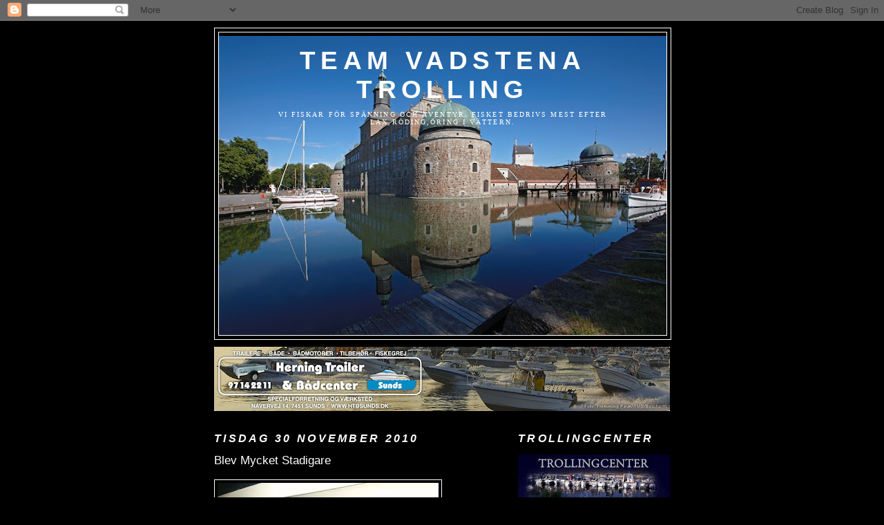

--- FILE ---
content_type: text/html; charset=UTF-8
request_url: https://teamvadstenatrolling.blogspot.com/2010/11/blev-mycket-stadigare.html
body_size: 35744
content:
<!DOCTYPE html>
<html dir='ltr'>
<head>
<link href='https://www.blogger.com/static/v1/widgets/2944754296-widget_css_bundle.css' rel='stylesheet' type='text/css'/>
<meta content='text/html; charset=UTF-8' http-equiv='Content-Type'/>
<meta content='blogger' name='generator'/>
<link href='https://teamvadstenatrolling.blogspot.com/favicon.ico' rel='icon' type='image/x-icon'/>
<link href='http://teamvadstenatrolling.blogspot.com/2010/11/blev-mycket-stadigare.html' rel='canonical'/>
<link rel="alternate" type="application/atom+xml" title="Team Vadstena Trolling - Atom" href="https://teamvadstenatrolling.blogspot.com/feeds/posts/default" />
<link rel="alternate" type="application/rss+xml" title="Team Vadstena Trolling - RSS" href="https://teamvadstenatrolling.blogspot.com/feeds/posts/default?alt=rss" />
<link rel="service.post" type="application/atom+xml" title="Team Vadstena Trolling - Atom" href="https://www.blogger.com/feeds/4000165217745318862/posts/default" />

<link rel="alternate" type="application/atom+xml" title="Team Vadstena Trolling - Atom" href="https://teamvadstenatrolling.blogspot.com/feeds/2077105740054932912/comments/default" />
<!--Can't find substitution for tag [blog.ieCssRetrofitLinks]-->
<link href='https://blogger.googleusercontent.com/img/b/R29vZ2xl/AVvXsEjA4nOvfbeu_zdT1IiEH72hajW2KW9c4lQOHAoF2-VR18jC2eN_sxvbJ4IRqggmXE1-xZl2FohHaOi3S_XY4vOVutK0vOcHxybb-XDjXpJis-fSGSk44X09PN04fvsCzuj7z67B_NE7xvY/s320/DSC01451-713005.JPG' rel='image_src'/>
<meta content='http://teamvadstenatrolling.blogspot.com/2010/11/blev-mycket-stadigare.html' property='og:url'/>
<meta content='Blev Mycket Stadigare' property='og:title'/>
<meta content='Tur man har en händig far..' property='og:description'/>
<meta content='https://blogger.googleusercontent.com/img/b/R29vZ2xl/AVvXsEjA4nOvfbeu_zdT1IiEH72hajW2KW9c4lQOHAoF2-VR18jC2eN_sxvbJ4IRqggmXE1-xZl2FohHaOi3S_XY4vOVutK0vOcHxybb-XDjXpJis-fSGSk44X09PN04fvsCzuj7z67B_NE7xvY/w1200-h630-p-k-no-nu/DSC01451-713005.JPG' property='og:image'/>
<title>Team Vadstena Trolling: Blev Mycket Stadigare</title>
<style id='page-skin-1' type='text/css'><!--
/*
-----------------------------------------------
Blogger Template Style
Name:     Minima Black
Date:     26 Feb 2004
Updated by: Blogger Team
----------------------------------------------- */
/* Variable definitions
====================
<Variable name="bgcolor" description="Page Background Color"
type="color" default="#000">
<Variable name="textcolor" description="Text Color"
type="color" default="#ccc">
<Variable name="linkcolor" description="Link Color"
type="color" default="#9ad">
<Variable name="pagetitlecolor" description="Blog Title Color"
type="color" default="#ccc">
<Variable name="descriptioncolor" description="Blog Description Color"
type="color" default="#777">
<Variable name="titlecolor" description="Post Title Color"
type="color" default="#ad9">
<Variable name="bordercolor" description="Border Color"
type="color" default="#333">
<Variable name="sidebarcolor" description="Sidebar Title Color"
type="color" default="#777">
<Variable name="sidebartextcolor" description="Sidebar Text Color"
type="color" default="#999">
<Variable name="visitedlinkcolor" description="Visited Link Color"
type="color" default="#a7a">
<Variable name="bodyfont" description="Text Font"
type="font" default="normal normal 100% 'Trebuchet MS',Trebuchet,Verdana,Sans-serif">
<Variable name="headerfont" description="Sidebar Title Font"
type="font"
default="normal bold 78% 'Trebuchet MS',Trebuchet,Arial,Verdana,Sans-serif">
<Variable name="pagetitlefont" description="Blog Title Font"
type="font"
default="normal bold 200% 'Trebuchet MS',Trebuchet,Verdana,Sans-serif">
<Variable name="descriptionfont" description="Blog Description Font"
type="font"
default="normal normal 78% 'Trebuchet MS', Trebuchet, Verdana, Sans-serif">
<Variable name="postfooterfont" description="Post Footer Font"
type="font"
default="normal normal 78% 'Trebuchet MS', Trebuchet, Arial, Verdana, Sans-serif">
<Variable name="startSide" description="Start side in blog language"
type="automatic" default="left">
<Variable name="endSide" description="End side in blog language"
type="automatic" default="right">
*/
/* Use this with templates/template-twocol.html */
body, .body-fauxcolumn-outer {
background:#000000;
margin:0;
color:#ffffff;
font: x-small "Trebuchet MS", Trebuchet, Verdana, Sans-serif;
font-size/* */:/**/small;
font-size: /**/small;
text-align: center;
}
a:link {
color:#ffffff;
text-decoration:none;
}
a:visited {
color:#ffffff;
text-decoration:none;
}
a:hover {
color:#ffffff;
text-decoration:underline;
}
a img {
border-width:0;
}
/* Header
-----------------------------------------------
*/
#header-wrapper {
width:660px;
margin:0 auto 10px;
border:1px solid #ffffff;
}
#header-inner {
background-position: center;
margin-left: auto;
margin-right: auto;
}
#header {
margin: 5px;
border: 1px solid #ffffff;
text-align: center;
color:#ffffff;
}
#header h1 {
margin:5px 5px 0;
padding:15px 20px .25em;
line-height:1.2em;
text-transform:uppercase;
letter-spacing:.2em;
font: normal bold 293% 'Trebuchet MS',Trebuchet,Verdana,Sans-serif;
}
#header a {
color:#ffffff;
text-decoration:none;
}
#header a:hover {
color:#ffffff;
}
#header .description {
margin:0 5px 5px;
padding:0 20px 15px;
max-width:700px;
text-transform:uppercase;
letter-spacing:.2em;
line-height: 1.4em;
font: normal normal 84% Georgia, Times, serif;
color: #ffffff;
}
#header img {
margin-left: auto;
margin-right: auto;
}
/* Outer-Wrapper
----------------------------------------------- */
#outer-wrapper {
width: 660px;
margin:0 auto;
padding:10px;
text-align:left;
font: normal bold 96% 'Trebuchet MS',Trebuchet,Verdana,Sans-serif;
}
#main-wrapper {
width: 410px;
float: left;
word-wrap: break-word; /* fix for long text breaking sidebar float in IE */
overflow: hidden;     /* fix for long non-text content breaking IE sidebar float */
}
#sidebar-wrapper {
width: 220px;
float: right;
word-wrap: break-word; /* fix for long text breaking sidebar float in IE */
overflow: hidden;     /* fix for long non-text content breaking IE sidebar float */
}
/* Headings
----------------------------------------------- */
h2 {
margin:1.5em 0 .75em;
font:italic bold 132% Verdana, sans-serif;
line-height: 1.4em;
text-transform:uppercase;
letter-spacing:.2em;
color:#ffffff;
}
/* Posts
-----------------------------------------------
*/
h2.date-header {
margin:1.5em 0 .5em;
}
.post {
margin:.5em 0 1.5em;
border-bottom:1px dotted #ffffff;
padding-bottom:1.5em;
}
.post h3 {
margin:.25em 0 0;
padding:0 0 4px;
font-size:140%;
font-weight:normal;
line-height:1.4em;
color:#ffffff;
}
.post h3 a, .post h3 a:visited, .post h3 strong {
display:block;
text-decoration:none;
color:#ffffff;
font-weight:bold;
}
.post h3 strong, .post h3 a:hover {
color:#ffffff;
}
.post-body {
margin:0 0 .75em;
line-height:1.6em;
}
.post-body blockquote {
line-height:1.3em;
}
.post-footer {
margin: .75em 0;
color:#ffffff;
text-transform:uppercase;
letter-spacing:.1em;
font: normal normal 113% Arial, sans-serif;
line-height: 1.4em;
}
.comment-link {
margin-left:.6em;
}
.post img, table.tr-caption-container {
padding:4px;
border:1px solid #ffffff;
}
.tr-caption-container img {
border: none;
padding: 0;
}
.post blockquote {
margin:1em 20px;
}
.post blockquote p {
margin:.75em 0;
}
/* Comments
----------------------------------------------- */
#comments h4 {
margin:1em 0;
font-weight: bold;
line-height: 1.4em;
text-transform:uppercase;
letter-spacing:.2em;
color: #ffffff;
}
#comments-block {
margin:1em 0 1.5em;
line-height:1.6em;
}
#comments-block .comment-author {
margin:.5em 0;
}
#comments-block .comment-body {
margin:.25em 0 0;
}
#comments-block .comment-footer {
margin:-.25em 0 2em;
line-height: 1.4em;
text-transform:uppercase;
letter-spacing:.1em;
}
#comments-block .comment-body p {
margin:0 0 .75em;
}
.deleted-comment {
font-style:italic;
color:gray;
}
.feed-links {
clear: both;
line-height: 2.5em;
}
#blog-pager-newer-link {
float: left;
}
#blog-pager-older-link {
float: right;
}
#blog-pager {
text-align: center;
}
/* Sidebar Content
----------------------------------------------- */
.sidebar {
color: #ffffff;
line-height: 1.5em;
}
.sidebar ul {
list-style:none;
margin:0 0 0;
padding:0 0 0;
}
.sidebar li {
margin:0;
padding-top:0;
padding-right:0;
padding-bottom:.25em;
padding-left:15px;
text-indent:-15px;
line-height:1.5em;
}
.sidebar .widget, .main .widget {
border-bottom:1px dotted #ffffff;
margin:0 0 1.5em;
padding:0 0 1.5em;
}
.main .Blog {
border-bottom-width: 0;
}
/* Profile
----------------------------------------------- */
.profile-img {
float: left;
margin-top: 0;
margin-right: 5px;
margin-bottom: 5px;
margin-left: 0;
padding: 4px;
border: 1px solid #ffffff;
}
.profile-data {
margin:0;
text-transform:uppercase;
letter-spacing:.1em;
font: normal normal 113% Arial, sans-serif;
color: #ffffff;
font-weight: bold;
line-height: 1.6em;
}
.profile-datablock {
margin:.5em 0 .5em;
}
.profile-textblock {
margin: 0.5em 0;
line-height: 1.6em;
}
.profile-link {
font: normal normal 113% Arial, sans-serif;
text-transform: uppercase;
letter-spacing: .1em;
}
/* Footer
----------------------------------------------- */
#footer {
width:660px;
clear:both;
margin:0 auto;
padding-top:15px;
line-height: 1.6em;
text-transform:uppercase;
letter-spacing:.1em;
text-align: center;
}

--></style>
<link href='https://www.blogger.com/dyn-css/authorization.css?targetBlogID=4000165217745318862&amp;zx=f4711169-790f-4475-ac9a-9a4301bdfc42' media='none' onload='if(media!=&#39;all&#39;)media=&#39;all&#39;' rel='stylesheet'/><noscript><link href='https://www.blogger.com/dyn-css/authorization.css?targetBlogID=4000165217745318862&amp;zx=f4711169-790f-4475-ac9a-9a4301bdfc42' rel='stylesheet'/></noscript>
<meta name='google-adsense-platform-account' content='ca-host-pub-1556223355139109'/>
<meta name='google-adsense-platform-domain' content='blogspot.com'/>

<!-- data-ad-client=ca-pub-7987811387829253 -->

</head>
<body>
<div class='navbar section' id='navbar'><div class='widget Navbar' data-version='1' id='Navbar1'><script type="text/javascript">
    function setAttributeOnload(object, attribute, val) {
      if(window.addEventListener) {
        window.addEventListener('load',
          function(){ object[attribute] = val; }, false);
      } else {
        window.attachEvent('onload', function(){ object[attribute] = val; });
      }
    }
  </script>
<div id="navbar-iframe-container"></div>
<script type="text/javascript" src="https://apis.google.com/js/platform.js"></script>
<script type="text/javascript">
      gapi.load("gapi.iframes:gapi.iframes.style.bubble", function() {
        if (gapi.iframes && gapi.iframes.getContext) {
          gapi.iframes.getContext().openChild({
              url: 'https://www.blogger.com/navbar/4000165217745318862?po\x3d2077105740054932912\x26origin\x3dhttps://teamvadstenatrolling.blogspot.com',
              where: document.getElementById("navbar-iframe-container"),
              id: "navbar-iframe"
          });
        }
      });
    </script><script type="text/javascript">
(function() {
var script = document.createElement('script');
script.type = 'text/javascript';
script.src = '//pagead2.googlesyndication.com/pagead/js/google_top_exp.js';
var head = document.getElementsByTagName('head')[0];
if (head) {
head.appendChild(script);
}})();
</script>
</div></div>
<div id='outer-wrapper'><div id='wrap2'>
<!-- skip links for text browsers -->
<span id='skiplinks' style='display:none;'>
<a href='#main'>skip to main </a> |
      <a href='#sidebar'>skip to sidebar</a>
</span>
<div id='header-wrapper'>
<div class='header section' id='header'><div class='widget Header' data-version='1' id='Header1'>
<div id='header-inner' style='background-image: url("https://blogger.googleusercontent.com/img/b/R29vZ2xl/AVvXsEiQZcRgq5S-wtEQ5w7anz4KSqdXhu2DDnBHm7VuhCi8FfxBU0d6rhcQ9FMBVxAZK70G5MNwivtWQri5P5T9tniLw4qULZWoqVfamDKXOSOJgpOOea8Jk5w_Sx40YzFOl02MbkpKEM5oLrY/s650/Vadstena+slott.jpg"); background-position: left; min-height: 433px; _height: 433px; background-repeat: no-repeat; '>
<div class='titlewrapper' style='background: transparent'>
<h1 class='title' style='background: transparent; border-width: 0px'>
<a href='https://teamvadstenatrolling.blogspot.com/'>
Team Vadstena Trolling
</a>
</h1>
</div>
<div class='descriptionwrapper'>
<p class='description'><span>Vi fiskar för spänning och äventyr.
Fisket bedrivs mest efter lax,Röding,Öring i vättern.</span></p>
</div>
</div>
</div></div>
</div>
<div id='content-wrapper'>
<div id='crosscol-wrapper' style='text-align:center'>
<div class='crosscol section' id='crosscol'><div class='widget Image' data-version='1' id='Image17'>
<div class='widget-content'>
<a href='https://www.htb.dk'>
<img alt='' height='93' id='Image17_img' src='https://blogger.googleusercontent.com/img/a/AVvXsEjwiE3WE9-HG4WJlvqVsu07ugH8dXr0ppEmyw_JZsceYX0c33GdZZ2nC05_RGGknhKTgGbXT_dR5WfMJT_9uuHEISfzu4nu8ZIBuBCL1cCtO1Qr7tCbUyR32A2H5ApJwwD-qYrzLncGRtzcSo8IyEUmPC-fqCDvMscHDfDTjWRPwYTtBp3R7gHRH1WzBHI=s660' width='660'/>
</a>
<br/>
</div>
<div class='clear'></div>
</div></div>
</div>
<div id='main-wrapper'>
<div class='main section' id='main'><div class='widget Blog' data-version='1' id='Blog1'>
<div class='blog-posts hfeed'>

          <div class="date-outer">
        
<h2 class='date-header'><span>tisdag 30 november 2010</span></h2>

          <div class="date-posts">
        
<div class='post-outer'>
<div class='post hentry uncustomized-post-template' itemprop='blogPost' itemscope='itemscope' itemtype='http://schema.org/BlogPosting'>
<meta content='https://blogger.googleusercontent.com/img/b/R29vZ2xl/AVvXsEjA4nOvfbeu_zdT1IiEH72hajW2KW9c4lQOHAoF2-VR18jC2eN_sxvbJ4IRqggmXE1-xZl2FohHaOi3S_XY4vOVutK0vOcHxybb-XDjXpJis-fSGSk44X09PN04fvsCzuj7z67B_NE7xvY/s320/DSC01451-713005.JPG' itemprop='image_url'/>
<meta content='4000165217745318862' itemprop='blogId'/>
<meta content='2077105740054932912' itemprop='postId'/>
<a name='2077105740054932912'></a>
<h3 class='post-title entry-title' itemprop='name'>
Blev Mycket Stadigare
</h3>
<div class='post-header'>
<div class='post-header-line-1'></div>
</div>
<div class='post-body entry-content' id='post-body-2077105740054932912' itemprop='description articleBody'>
<p class="mobile-photo"><a href="https://blogger.googleusercontent.com/img/b/R29vZ2xl/AVvXsEjA4nOvfbeu_zdT1IiEH72hajW2KW9c4lQOHAoF2-VR18jC2eN_sxvbJ4IRqggmXE1-xZl2FohHaOi3S_XY4vOVutK0vOcHxybb-XDjXpJis-fSGSk44X09PN04fvsCzuj7z67B_NE7xvY/s1600/DSC01451-713005.JPG"><img alt="" border="0" id="BLOGGER_PHOTO_ID_5545428220759756002" src="https://blogger.googleusercontent.com/img/b/R29vZ2xl/AVvXsEjA4nOvfbeu_zdT1IiEH72hajW2KW9c4lQOHAoF2-VR18jC2eN_sxvbJ4IRqggmXE1-xZl2FohHaOi3S_XY4vOVutK0vOcHxybb-XDjXpJis-fSGSk44X09PN04fvsCzuj7z67B_NE7xvY/s320/DSC01451-713005.JPG" /></a></p>Tur man har en h&#228;ndig far..
<div style='clear: both;'></div>
</div>
<div class='post-footer'>
<div class='post-footer-line post-footer-line-1'>
<span class='post-author vcard'>
Upplagd av
<span class='fn' itemprop='author' itemscope='itemscope' itemtype='http://schema.org/Person'>
<meta content='https://www.blogger.com/profile/14318839402715633341' itemprop='url'/>
<a class='g-profile' href='https://www.blogger.com/profile/14318839402715633341' rel='author' title='author profile'>
<span itemprop='name'>Team Vadstena Trolling</span>
</a>
</span>
</span>
<span class='post-timestamp'>
kl.
<meta content='http://teamvadstenatrolling.blogspot.com/2010/11/blev-mycket-stadigare.html' itemprop='url'/>
<a class='timestamp-link' href='https://teamvadstenatrolling.blogspot.com/2010/11/blev-mycket-stadigare.html' rel='bookmark' title='permanent link'><abbr class='published' itemprop='datePublished' title='2010-11-30T20:34:00+01:00'>20:34</abbr></a>
</span>
<span class='post-comment-link'>
</span>
<span class='post-icons'>
<span class='item-control blog-admin pid-619059917'>
<a href='https://www.blogger.com/post-edit.g?blogID=4000165217745318862&postID=2077105740054932912&from=pencil' title='Redigera inlägg'>
<img alt='' class='icon-action' height='18' src='https://resources.blogblog.com/img/icon18_edit_allbkg.gif' width='18'/>
</a>
</span>
</span>
<div class='post-share-buttons goog-inline-block'>
</div>
</div>
<div class='post-footer-line post-footer-line-2'>
<span class='post-labels'>
</span>
</div>
<div class='post-footer-line post-footer-line-3'>
<span class='post-location'>
</span>
</div>
</div>
</div>
<div class='comments' id='comments'>
<a name='comments'></a>
<h4>Inga kommentarer:</h4>
<div id='Blog1_comments-block-wrapper'>
<dl class='avatar-comment-indent' id='comments-block'>
</dl>
</div>
<p class='comment-footer'>
<a href='https://www.blogger.com/comment/fullpage/post/4000165217745318862/2077105740054932912' onclick=''>Skicka en kommentar</a>
</p>
</div>
</div>

        </div></div>
      
</div>
<div class='blog-pager' id='blog-pager'>
<span id='blog-pager-newer-link'>
<a class='blog-pager-newer-link' href='https://teamvadstenatrolling.blogspot.com/2010/12/fiskbart-fran-hastholmen.html' id='Blog1_blog-pager-newer-link' title='Senaste inlägg'>Senaste inlägg</a>
</span>
<span id='blog-pager-older-link'>
<a class='blog-pager-older-link' href='https://teamvadstenatrolling.blogspot.com/2010/11/extra-stod-klara.html' id='Blog1_blog-pager-older-link' title='Äldre inlägg'>Äldre inlägg</a>
</span>
<a class='home-link' href='https://teamvadstenatrolling.blogspot.com/'>Startsida</a>
</div>
<div class='clear'></div>
<div class='post-feeds'>
<div class='feed-links'>
Prenumerera på:
<a class='feed-link' href='https://teamvadstenatrolling.blogspot.com/feeds/2077105740054932912/comments/default' target='_blank' type='application/atom+xml'>Kommentarer till inlägget (Atom)</a>
</div>
</div>
</div></div>
</div>
<div id='sidebar-wrapper'>
<div class='sidebar section' id='sidebar'><div class='widget Image' data-version='1' id='Image4'>
<h2>Trollingcenter</h2>
<div class='widget-content'>
<a href='https://trollingcenter.se/shop/'>
<img alt='Trollingcenter' height='70' id='Image4_img' src='https://blogger.googleusercontent.com/img/a/AVvXsEgwG7jFA_0d_OLXrsa2PgHryCDEhIxSKuDWmr4JJAiLvqazx8Cu5c6ZhGY1C7Bj7dcuXr9wP2gEHSheCyX0ZrI-7rzzKVw1WTP7qZNaJ-RvkGuD2dI_QIQV7paJY9XLPb6wv1lNNM44H9B49on256uwdi-jX73HYFL8WlkzrrRdyI2plmjl_gfHWpi9IAQ=s220' width='220'/>
</a>
<br/>
</div>
<div class='clear'></div>
</div><div class='widget Image' data-version='1' id='Image1'>
<h2>Båten</h2>
<div class='widget-content'>
<img alt='Båten' height='165' id='Image1_img' src='https://blogger.googleusercontent.com/img/b/R29vZ2xl/AVvXsEhQJGZwq1wArDBC9p7OrhXbXg4pdVN-wVvmDQboCVwjMApvks0DXCsUVM_kvhPzum7KZSRtFEEvgiaDW8FUpiXDYI9jazbN-oKxOBA2X2qe14v866EQqE4lL5s7iUGBpXfXMmQhLslEPOo/s220/bot.jpg' width='220'/>
<br/>
<span class='caption'>YAMARIN CABIN MED 115 YAMAHA FULLT TROLLING UTRUSTAD MED:2 STYCKEN LOWRANCE HDS 12 SKÄRMAR,3G RADAR,RADAR REFLECTOR,LOWRANCE VHF,CANNON EL RIGGAR STX10,AUTOPILOT FRÅN RAYMARINE EV-150,WEBASTO VÄRMARE</span>
</div>
<div class='clear'></div>
</div><div class='widget Image' data-version='1' id='Image31'>
<h2>Kapten Jimmy Henriksson</h2>
<div class='widget-content'>
<img alt='Kapten Jimmy Henriksson' height='147' id='Image31_img' src='https://blogger.googleusercontent.com/img/b/R29vZ2xl/AVvXsEjyEeR7rwsUelzLlwZ8DN80PwopuIbO8W_3_5MxXpIuuUVazCnNIjjqKek7cv2M2V3sp5eOArWLylqgXL5E9fXC3RQ6miL0cPRV5THu1Y-t-956zj7kVXaMgei7-ES3jMOvXVwh04Gx8Oc/s220/IMG_5113.JPG' width='220'/>
<br/>
</div>
<div class='clear'></div>
</div><div class='widget Image' data-version='1' id='Image11'>
<h2>OFC Edition Ismo Magnum</h2>
<div class='widget-content'>
<a href='https://www.ofc.nu/trolling/trollingbeten/skedar/ismo_magnum/ofc-edition/'>
<img alt='OFC Edition Ismo Magnum' height='283' id='Image11_img' src='https://blogger.googleusercontent.com/img/a/AVvXsEhMNwWagr_zL4p2IkhKV9jNO1gCR_zpUigoKb2daeneFG0pfWho2hBw3ALb71A0fIrzN4gZeqQaiPdj_3z2AmP0Ct27lFASsdTrfb_hStCWK06-qBoOfpzViUV-KQZrtLWJUUDKU2OeB3MeS67FK2zYnlHGsBgWXHGVgTRG3fMy5tWU14x-xFnTKNttz-g=s283' width='220'/>
</a>
<br/>
</div>
<div class='clear'></div>
</div><div class='widget Image' data-version='1' id='Image35'>
<h2>Din Båt &amp; Fiske Butik i Danmark</h2>
<div class='widget-content'>
<a href='https://www.htb.dk/'>
<img alt='Din Båt &amp; Fiske Butik i Danmark' height='31' id='Image35_img' src='https://blogger.googleusercontent.com/img/a/AVvXsEhhkhS9v2STPXDl7DhVMcNEBXYmGYo6k1KJWXNad6YsIUV7Xf8upC9V-YbPOtw8YT9Z1wj-icVKJxRXYayMPXqo3MxRicakBu54i6viTgMy7tAnn514eqigFdIvzzf4bip7syNsIAFpoOErV4D0PX0504rQVwZYfE84d0fs68YrsriTy32qTG4rT5Z_v68=s220' width='220'/>
</a>
<br/>
</div>
<div class='clear'></div>
</div><div class='widget Image' data-version='1' id='Image38'>
<h2>Båt Rekord Havslax</h2>
<div class='widget-content'>
<img alt='Båt Rekord Havslax' height='165' id='Image38_img' src='https://blogger.googleusercontent.com/img/b/R29vZ2xl/AVvXsEiSVe5u3FkOS5sNsd7jONlNB_jNJ08wJAYOMGBCu3RqNlyUcmc3luwauhzUC62z1jFOulASe3hY76Svo7jEOjryT3cm4sMsDIUB7L5ImFxLFhqmL68laprl2R7lxNUDwU0CCr541yzL_hg/s220/IMG_3370.JPG' width='220'/>
<br/>
<span class='caption'>Hasslö Vikt:18200 Gram </span>
</div>
<div class='clear'></div>
</div><div class='widget Image' data-version='1' id='Image37'>
<div class='widget-content'>
<a href='http://www.rapalaproguide.se/'>
<img alt='' height='72' id='Image37_img' src='https://blogger.googleusercontent.com/img/b/R29vZ2xl/AVvXsEiOuIIsVZJ_1_dsrlTdDZgtbTAS-V5gLIj2j80Og8NtCo4FFC7WKXTKChRK8v0xFEvahWWwjnPfCQMagLY6rcdlNZzhnSzXGVNAFhde5XV-iSRztMRAYyiDmRrio5f6-o8ayHGZ4tfNivI/s220/image.jpg' width='220'/>
</a>
<br/>
</div>
<div class='clear'></div>
</div><div class='widget Image' data-version='1' id='Image29'>
<h2>Kontakta Mig:</h2>
<div class='widget-content'>
<img alt='Kontakta Mig:' height='293' id='Image29_img' src='https://blogger.googleusercontent.com/img/a/AVvXsEg0Tv6foZ208nUqZarnNOpXaJBNSV263FbXk_XGMn504NRCG4MkbKKRrWJLwzvoXGsb4Ggnp37-TleUbvycJeoyyn_Nsn2Vl1vFaqyjo3sU1XtDediQzA6pAJw6CF1c9gMJBFHlLI7eGOTrutDKZxXpVBZruLPuh2Xa0_D_1H1EuUGeLoKRvUAHEnmnqW8=s293' width='220'/>
<br/>
<span class='caption'>Mail:icedog08@live.se  Mobil:0735077775</span>
</div>
<div class='clear'></div>
</div><div class='widget Image' data-version='1' id='Image34'>
<h2>Löja Säljes!</h2>
<div class='widget-content'>
<img alt='Löja Säljes!' height='293' id='Image34_img' src='https://blogger.googleusercontent.com/img/a/AVvXsEiqDz7DeAuiI30i_1mCIsiIDQfFlVUX01hqTt1VNdnTPiNg2K1BqS2hcgZKPNKJmN_ARcr4R0kLL0lbc1vqTFxTvkmj-JG3IfSpqKjSGreNtFpbw6oOcSZvKTnO-_qGvvS-H_8IFfkTIswA5rGyRjC8kzrZTP5h8zF54rsbUSCV0rfufGha1TidBbnqg1k=s293' width='220'/>
<br/>
<span class='caption'>Löja säljes beroende på tillgänglighet 3:- styck </span>
</div>
<div class='clear'></div>
</div><div class='widget Image' data-version='1' id='Image36'>
<h2>Vättern Diamanten</h2>
<div class='widget-content'>
<img alt='Vättern Diamanten' height='165' id='Image36_img' src='https://blogger.googleusercontent.com/img/a/AVvXsEjNqRpRo9Hz8rNL1XSc8A03o_P3RNNEgV9qsl-UowV3bpjxFIx8MR_4NeualUh3E1YF_uunSi14FMtxc_wvr_tCTZniZrD4El5gOiCk0LQyUdxVw79HcGvjZATMal-ihoj5jl3bp_pnY9GpnSMp4Bs7C_BvG1NFTecOk-_OePrRJ4ak5eBzd4nK16u9HOQ=s220' width='220'/>
<br/>
<span class='caption'>Den optimala spinnare efter röding  Pris 150:-</span>
</div>
<div class='clear'></div>
</div><div class='widget Image' data-version='1' id='Image15'>
<div class='widget-content'>
<a href='http://www.sportmanshipmarin.se/content/Default.aspx'>
<img alt='' height='165' id='Image15_img' src='//4.bp.blogspot.com/_4Dq4Xf0QFqI/S-BdodwUaYI/AAAAAAAAA0g/p1N3IWdppCI/S220/Page+22.png' width='220'/>
</a>
<br/>
</div>
<div class='clear'></div>
</div><div class='widget Image' data-version='1' id='Image23'>
<h2>Fiskeguide Rade Brodic</h2>
<div class='widget-content'>
<a href='http://trolling.se/'>
<img alt='Fiskeguide Rade Brodic' height='142' id='Image23_img' src='https://blogger.googleusercontent.com/img/a/AVvXsEi6D4npWxqMH2f0c8nmCRBXsDIuu5L7w4gJ7IMzLzmr2m_EeHdlgLs8sOb8qDgWpxJL_4upqba0SbjvpvEJL3j_CI8E8PCV59Bfley56jY_Ppx0jQYMeBbWKB6S91sT0uuOgyDVASqdB46dNjnCoNuuDBlwTNtWuDCFpY5sP5_7IfqZY82b24UAlmlQFrY=s220' width='220'/>
</a>
<br/>
</div>
<div class='clear'></div>
</div><div class='widget Image' data-version='1' id='Image12'>
<h2>Spöhållare</h2>
<div class='widget-content'>
<img alt='Spöhållare' height='147' id='Image12_img' src='https://blogger.googleusercontent.com/img/b/R29vZ2xl/AVvXsEiX0pTLh1xzjnpo1rR4Wcki98flwPaKuDydint_3QH-8u-o-VA6Xr40A9i4aaqoSMKLPgkTqzKC3hD6do6OJkrBCfFRwBX4usQqn6cvMXyQyl9cqh1OLDxh2L5QIL8Hy0cHYezI7VVudOg/s220/9408729740.jpg' width='220'/>
<br/>
<span class='caption'>Spöhållare som jag & många andra använder finns att beställa för 150 kr/styck.Dom är i rostfritt stål & fästet i aluminium. Ring Mats/ Tele:0736541832</span>
</div>
<div class='clear'></div>
</div><div class='widget Image' data-version='1' id='Image39'>
<div class='widget-content'>
<a href='https://www.kayakstore.se/'>
<img alt='' height='97' id='Image39_img' src='https://blogger.googleusercontent.com/img/a/AVvXsEhPk5dykG_nQDfbrCa1qG3zr7RWqb7dx7itWmEslm5PMTcj9GHXqdjRTPWOmL8Uz_XydaM1Rv-4n42taj01HAn53n6A3LgOS2gotul-ouakmS-saMwuUehRev5mmXrAqxfX_eBFOH3Nrs10bqNF1J4IWancegEDVi56HCqrulRz08wPmG8vI4oGXiqOovo=s220' width='220'/>
</a>
<br/>
</div>
<div class='clear'></div>
</div><div class='widget Image' data-version='1' id='Image16'>
<div class='widget-content'>
<a href='http://www.trollingcenter.se/'>
<img alt='' height='138' id='Image16_img' src='https://blogger.googleusercontent.com/img/b/R29vZ2xl/AVvXsEiHCE9qNWzzTJsZd-IOxOBmpR4OTxTrPQZ8yw1KbCE9iQ3yBC_20egJ0ic0tnhWIAin6jmNQgsK9K5Vy8GE5o6z8mm2JJBYwSQTzEXzUZQ_YS7Ca_UXojO2tz_z2pdg4yKxzlQO_KSv92Q/s220/23-Ursuit_logo.jpg' width='220'/>
</a>
<br/>
</div>
<div class='clear'></div>
</div><div class='widget Image' data-version='1' id='Image9'>
<div class='widget-content'>
<a href='https://www.fishinno.com'>
<img alt='' height='105' id='Image9_img' src='https://blogger.googleusercontent.com/img/a/AVvXsEgFrVYZ-zmaOWv-8hI2q_xCZdNg2iKh_cFEiiAXwquEltC744IPU2h3JfSWS251OAHEegRLPTrz7Eb_JoPQhSOy-lsPR-0VIInHUHA7M5IliABWeNEJsXfCJaD4oTuZXY8Ca84Eg7DU0d1FstQ4p3qNprbVX2FDtGRq8zq2Qo18Tlo3-vtfWT-Az4B_f58=s220' width='220'/>
</a>
<br/>
</div>
<div class='clear'></div>
</div><div class='widget BlogArchive' data-version='1' id='BlogArchive1'>
<h2>Bloggarkiv</h2>
<div class='widget-content'>
<div id='ArchiveList'>
<div id='BlogArchive1_ArchiveList'>
<ul class='hierarchy'>
<li class='archivedate collapsed'>
<a class='toggle' href='javascript:void(0)'>
<span class='zippy'>

        &#9658;&#160;
      
</span>
</a>
<a class='post-count-link' href='https://teamvadstenatrolling.blogspot.com/2008/'>
2008
</a>
<span class='post-count' dir='ltr'>(28)</span>
<ul class='hierarchy'>
<li class='archivedate collapsed'>
<a class='post-count-link' href='https://teamvadstenatrolling.blogspot.com/2008/10/'>
oktober 2008
</a>
<span class='post-count' dir='ltr'>(4)</span>
</li>
</ul>
<ul class='hierarchy'>
<li class='archivedate collapsed'>
<a class='post-count-link' href='https://teamvadstenatrolling.blogspot.com/2008/11/'>
november 2008
</a>
<span class='post-count' dir='ltr'>(14)</span>
</li>
</ul>
<ul class='hierarchy'>
<li class='archivedate collapsed'>
<a class='post-count-link' href='https://teamvadstenatrolling.blogspot.com/2008/12/'>
december 2008
</a>
<span class='post-count' dir='ltr'>(10)</span>
</li>
</ul>
</li>
</ul>
<ul class='hierarchy'>
<li class='archivedate collapsed'>
<a class='toggle' href='javascript:void(0)'>
<span class='zippy'>

        &#9658;&#160;
      
</span>
</a>
<a class='post-count-link' href='https://teamvadstenatrolling.blogspot.com/2009/'>
2009
</a>
<span class='post-count' dir='ltr'>(134)</span>
<ul class='hierarchy'>
<li class='archivedate collapsed'>
<a class='post-count-link' href='https://teamvadstenatrolling.blogspot.com/2009/01/'>
januari 2009
</a>
<span class='post-count' dir='ltr'>(12)</span>
</li>
</ul>
<ul class='hierarchy'>
<li class='archivedate collapsed'>
<a class='post-count-link' href='https://teamvadstenatrolling.blogspot.com/2009/02/'>
februari 2009
</a>
<span class='post-count' dir='ltr'>(21)</span>
</li>
</ul>
<ul class='hierarchy'>
<li class='archivedate collapsed'>
<a class='post-count-link' href='https://teamvadstenatrolling.blogspot.com/2009/03/'>
mars 2009
</a>
<span class='post-count' dir='ltr'>(8)</span>
</li>
</ul>
<ul class='hierarchy'>
<li class='archivedate collapsed'>
<a class='post-count-link' href='https://teamvadstenatrolling.blogspot.com/2009/04/'>
april 2009
</a>
<span class='post-count' dir='ltr'>(7)</span>
</li>
</ul>
<ul class='hierarchy'>
<li class='archivedate collapsed'>
<a class='post-count-link' href='https://teamvadstenatrolling.blogspot.com/2009/05/'>
maj 2009
</a>
<span class='post-count' dir='ltr'>(18)</span>
</li>
</ul>
<ul class='hierarchy'>
<li class='archivedate collapsed'>
<a class='post-count-link' href='https://teamvadstenatrolling.blogspot.com/2009/06/'>
juni 2009
</a>
<span class='post-count' dir='ltr'>(11)</span>
</li>
</ul>
<ul class='hierarchy'>
<li class='archivedate collapsed'>
<a class='post-count-link' href='https://teamvadstenatrolling.blogspot.com/2009/07/'>
juli 2009
</a>
<span class='post-count' dir='ltr'>(1)</span>
</li>
</ul>
<ul class='hierarchy'>
<li class='archivedate collapsed'>
<a class='post-count-link' href='https://teamvadstenatrolling.blogspot.com/2009/08/'>
augusti 2009
</a>
<span class='post-count' dir='ltr'>(5)</span>
</li>
</ul>
<ul class='hierarchy'>
<li class='archivedate collapsed'>
<a class='post-count-link' href='https://teamvadstenatrolling.blogspot.com/2009/09/'>
september 2009
</a>
<span class='post-count' dir='ltr'>(5)</span>
</li>
</ul>
<ul class='hierarchy'>
<li class='archivedate collapsed'>
<a class='post-count-link' href='https://teamvadstenatrolling.blogspot.com/2009/10/'>
oktober 2009
</a>
<span class='post-count' dir='ltr'>(22)</span>
</li>
</ul>
<ul class='hierarchy'>
<li class='archivedate collapsed'>
<a class='post-count-link' href='https://teamvadstenatrolling.blogspot.com/2009/11/'>
november 2009
</a>
<span class='post-count' dir='ltr'>(7)</span>
</li>
</ul>
<ul class='hierarchy'>
<li class='archivedate collapsed'>
<a class='post-count-link' href='https://teamvadstenatrolling.blogspot.com/2009/12/'>
december 2009
</a>
<span class='post-count' dir='ltr'>(17)</span>
</li>
</ul>
</li>
</ul>
<ul class='hierarchy'>
<li class='archivedate expanded'>
<a class='toggle' href='javascript:void(0)'>
<span class='zippy toggle-open'>

        &#9660;&#160;
      
</span>
</a>
<a class='post-count-link' href='https://teamvadstenatrolling.blogspot.com/2010/'>
2010
</a>
<span class='post-count' dir='ltr'>(263)</span>
<ul class='hierarchy'>
<li class='archivedate collapsed'>
<a class='post-count-link' href='https://teamvadstenatrolling.blogspot.com/2010/01/'>
januari 2010
</a>
<span class='post-count' dir='ltr'>(13)</span>
</li>
</ul>
<ul class='hierarchy'>
<li class='archivedate collapsed'>
<a class='post-count-link' href='https://teamvadstenatrolling.blogspot.com/2010/02/'>
februari 2010
</a>
<span class='post-count' dir='ltr'>(3)</span>
</li>
</ul>
<ul class='hierarchy'>
<li class='archivedate collapsed'>
<a class='post-count-link' href='https://teamvadstenatrolling.blogspot.com/2010/03/'>
mars 2010
</a>
<span class='post-count' dir='ltr'>(4)</span>
</li>
</ul>
<ul class='hierarchy'>
<li class='archivedate collapsed'>
<a class='post-count-link' href='https://teamvadstenatrolling.blogspot.com/2010/04/'>
april 2010
</a>
<span class='post-count' dir='ltr'>(18)</span>
</li>
</ul>
<ul class='hierarchy'>
<li class='archivedate collapsed'>
<a class='post-count-link' href='https://teamvadstenatrolling.blogspot.com/2010/05/'>
maj 2010
</a>
<span class='post-count' dir='ltr'>(33)</span>
</li>
</ul>
<ul class='hierarchy'>
<li class='archivedate collapsed'>
<a class='post-count-link' href='https://teamvadstenatrolling.blogspot.com/2010/06/'>
juni 2010
</a>
<span class='post-count' dir='ltr'>(39)</span>
</li>
</ul>
<ul class='hierarchy'>
<li class='archivedate collapsed'>
<a class='post-count-link' href='https://teamvadstenatrolling.blogspot.com/2010/07/'>
juli 2010
</a>
<span class='post-count' dir='ltr'>(13)</span>
</li>
</ul>
<ul class='hierarchy'>
<li class='archivedate collapsed'>
<a class='post-count-link' href='https://teamvadstenatrolling.blogspot.com/2010/08/'>
augusti 2010
</a>
<span class='post-count' dir='ltr'>(11)</span>
</li>
</ul>
<ul class='hierarchy'>
<li class='archivedate collapsed'>
<a class='post-count-link' href='https://teamvadstenatrolling.blogspot.com/2010/09/'>
september 2010
</a>
<span class='post-count' dir='ltr'>(21)</span>
</li>
</ul>
<ul class='hierarchy'>
<li class='archivedate collapsed'>
<a class='post-count-link' href='https://teamvadstenatrolling.blogspot.com/2010/10/'>
oktober 2010
</a>
<span class='post-count' dir='ltr'>(55)</span>
</li>
</ul>
<ul class='hierarchy'>
<li class='archivedate expanded'>
<a class='post-count-link' href='https://teamvadstenatrolling.blogspot.com/2010/11/'>
november 2010
</a>
<span class='post-count' dir='ltr'>(33)</span>
</li>
</ul>
<ul class='hierarchy'>
<li class='archivedate collapsed'>
<a class='post-count-link' href='https://teamvadstenatrolling.blogspot.com/2010/12/'>
december 2010
</a>
<span class='post-count' dir='ltr'>(20)</span>
</li>
</ul>
</li>
</ul>
<ul class='hierarchy'>
<li class='archivedate collapsed'>
<a class='toggle' href='javascript:void(0)'>
<span class='zippy'>

        &#9658;&#160;
      
</span>
</a>
<a class='post-count-link' href='https://teamvadstenatrolling.blogspot.com/2011/'>
2011
</a>
<span class='post-count' dir='ltr'>(224)</span>
<ul class='hierarchy'>
<li class='archivedate collapsed'>
<a class='post-count-link' href='https://teamvadstenatrolling.blogspot.com/2011/01/'>
januari 2011
</a>
<span class='post-count' dir='ltr'>(16)</span>
</li>
</ul>
<ul class='hierarchy'>
<li class='archivedate collapsed'>
<a class='post-count-link' href='https://teamvadstenatrolling.blogspot.com/2011/02/'>
februari 2011
</a>
<span class='post-count' dir='ltr'>(11)</span>
</li>
</ul>
<ul class='hierarchy'>
<li class='archivedate collapsed'>
<a class='post-count-link' href='https://teamvadstenatrolling.blogspot.com/2011/03/'>
mars 2011
</a>
<span class='post-count' dir='ltr'>(7)</span>
</li>
</ul>
<ul class='hierarchy'>
<li class='archivedate collapsed'>
<a class='post-count-link' href='https://teamvadstenatrolling.blogspot.com/2011/04/'>
april 2011
</a>
<span class='post-count' dir='ltr'>(15)</span>
</li>
</ul>
<ul class='hierarchy'>
<li class='archivedate collapsed'>
<a class='post-count-link' href='https://teamvadstenatrolling.blogspot.com/2011/05/'>
maj 2011
</a>
<span class='post-count' dir='ltr'>(11)</span>
</li>
</ul>
<ul class='hierarchy'>
<li class='archivedate collapsed'>
<a class='post-count-link' href='https://teamvadstenatrolling.blogspot.com/2011/06/'>
juni 2011
</a>
<span class='post-count' dir='ltr'>(14)</span>
</li>
</ul>
<ul class='hierarchy'>
<li class='archivedate collapsed'>
<a class='post-count-link' href='https://teamvadstenatrolling.blogspot.com/2011/07/'>
juli 2011
</a>
<span class='post-count' dir='ltr'>(21)</span>
</li>
</ul>
<ul class='hierarchy'>
<li class='archivedate collapsed'>
<a class='post-count-link' href='https://teamvadstenatrolling.blogspot.com/2011/08/'>
augusti 2011
</a>
<span class='post-count' dir='ltr'>(17)</span>
</li>
</ul>
<ul class='hierarchy'>
<li class='archivedate collapsed'>
<a class='post-count-link' href='https://teamvadstenatrolling.blogspot.com/2011/09/'>
september 2011
</a>
<span class='post-count' dir='ltr'>(12)</span>
</li>
</ul>
<ul class='hierarchy'>
<li class='archivedate collapsed'>
<a class='post-count-link' href='https://teamvadstenatrolling.blogspot.com/2011/10/'>
oktober 2011
</a>
<span class='post-count' dir='ltr'>(38)</span>
</li>
</ul>
<ul class='hierarchy'>
<li class='archivedate collapsed'>
<a class='post-count-link' href='https://teamvadstenatrolling.blogspot.com/2011/11/'>
november 2011
</a>
<span class='post-count' dir='ltr'>(36)</span>
</li>
</ul>
<ul class='hierarchy'>
<li class='archivedate collapsed'>
<a class='post-count-link' href='https://teamvadstenatrolling.blogspot.com/2011/12/'>
december 2011
</a>
<span class='post-count' dir='ltr'>(26)</span>
</li>
</ul>
</li>
</ul>
<ul class='hierarchy'>
<li class='archivedate collapsed'>
<a class='toggle' href='javascript:void(0)'>
<span class='zippy'>

        &#9658;&#160;
      
</span>
</a>
<a class='post-count-link' href='https://teamvadstenatrolling.blogspot.com/2012/'>
2012
</a>
<span class='post-count' dir='ltr'>(125)</span>
<ul class='hierarchy'>
<li class='archivedate collapsed'>
<a class='post-count-link' href='https://teamvadstenatrolling.blogspot.com/2012/01/'>
januari 2012
</a>
<span class='post-count' dir='ltr'>(17)</span>
</li>
</ul>
<ul class='hierarchy'>
<li class='archivedate collapsed'>
<a class='post-count-link' href='https://teamvadstenatrolling.blogspot.com/2012/02/'>
februari 2012
</a>
<span class='post-count' dir='ltr'>(16)</span>
</li>
</ul>
<ul class='hierarchy'>
<li class='archivedate collapsed'>
<a class='post-count-link' href='https://teamvadstenatrolling.blogspot.com/2012/03/'>
mars 2012
</a>
<span class='post-count' dir='ltr'>(31)</span>
</li>
</ul>
<ul class='hierarchy'>
<li class='archivedate collapsed'>
<a class='post-count-link' href='https://teamvadstenatrolling.blogspot.com/2012/04/'>
april 2012
</a>
<span class='post-count' dir='ltr'>(9)</span>
</li>
</ul>
<ul class='hierarchy'>
<li class='archivedate collapsed'>
<a class='post-count-link' href='https://teamvadstenatrolling.blogspot.com/2012/05/'>
maj 2012
</a>
<span class='post-count' dir='ltr'>(5)</span>
</li>
</ul>
<ul class='hierarchy'>
<li class='archivedate collapsed'>
<a class='post-count-link' href='https://teamvadstenatrolling.blogspot.com/2012/06/'>
juni 2012
</a>
<span class='post-count' dir='ltr'>(1)</span>
</li>
</ul>
<ul class='hierarchy'>
<li class='archivedate collapsed'>
<a class='post-count-link' href='https://teamvadstenatrolling.blogspot.com/2012/07/'>
juli 2012
</a>
<span class='post-count' dir='ltr'>(7)</span>
</li>
</ul>
<ul class='hierarchy'>
<li class='archivedate collapsed'>
<a class='post-count-link' href='https://teamvadstenatrolling.blogspot.com/2012/08/'>
augusti 2012
</a>
<span class='post-count' dir='ltr'>(7)</span>
</li>
</ul>
<ul class='hierarchy'>
<li class='archivedate collapsed'>
<a class='post-count-link' href='https://teamvadstenatrolling.blogspot.com/2012/09/'>
september 2012
</a>
<span class='post-count' dir='ltr'>(8)</span>
</li>
</ul>
<ul class='hierarchy'>
<li class='archivedate collapsed'>
<a class='post-count-link' href='https://teamvadstenatrolling.blogspot.com/2012/10/'>
oktober 2012
</a>
<span class='post-count' dir='ltr'>(8)</span>
</li>
</ul>
<ul class='hierarchy'>
<li class='archivedate collapsed'>
<a class='post-count-link' href='https://teamvadstenatrolling.blogspot.com/2012/11/'>
november 2012
</a>
<span class='post-count' dir='ltr'>(12)</span>
</li>
</ul>
<ul class='hierarchy'>
<li class='archivedate collapsed'>
<a class='post-count-link' href='https://teamvadstenatrolling.blogspot.com/2012/12/'>
december 2012
</a>
<span class='post-count' dir='ltr'>(4)</span>
</li>
</ul>
</li>
</ul>
<ul class='hierarchy'>
<li class='archivedate collapsed'>
<a class='toggle' href='javascript:void(0)'>
<span class='zippy'>

        &#9658;&#160;
      
</span>
</a>
<a class='post-count-link' href='https://teamvadstenatrolling.blogspot.com/2013/'>
2013
</a>
<span class='post-count' dir='ltr'>(66)</span>
<ul class='hierarchy'>
<li class='archivedate collapsed'>
<a class='post-count-link' href='https://teamvadstenatrolling.blogspot.com/2013/01/'>
januari 2013
</a>
<span class='post-count' dir='ltr'>(2)</span>
</li>
</ul>
<ul class='hierarchy'>
<li class='archivedate collapsed'>
<a class='post-count-link' href='https://teamvadstenatrolling.blogspot.com/2013/03/'>
mars 2013
</a>
<span class='post-count' dir='ltr'>(3)</span>
</li>
</ul>
<ul class='hierarchy'>
<li class='archivedate collapsed'>
<a class='post-count-link' href='https://teamvadstenatrolling.blogspot.com/2013/04/'>
april 2013
</a>
<span class='post-count' dir='ltr'>(10)</span>
</li>
</ul>
<ul class='hierarchy'>
<li class='archivedate collapsed'>
<a class='post-count-link' href='https://teamvadstenatrolling.blogspot.com/2013/05/'>
maj 2013
</a>
<span class='post-count' dir='ltr'>(13)</span>
</li>
</ul>
<ul class='hierarchy'>
<li class='archivedate collapsed'>
<a class='post-count-link' href='https://teamvadstenatrolling.blogspot.com/2013/06/'>
juni 2013
</a>
<span class='post-count' dir='ltr'>(3)</span>
</li>
</ul>
<ul class='hierarchy'>
<li class='archivedate collapsed'>
<a class='post-count-link' href='https://teamvadstenatrolling.blogspot.com/2013/07/'>
juli 2013
</a>
<span class='post-count' dir='ltr'>(6)</span>
</li>
</ul>
<ul class='hierarchy'>
<li class='archivedate collapsed'>
<a class='post-count-link' href='https://teamvadstenatrolling.blogspot.com/2013/08/'>
augusti 2013
</a>
<span class='post-count' dir='ltr'>(1)</span>
</li>
</ul>
<ul class='hierarchy'>
<li class='archivedate collapsed'>
<a class='post-count-link' href='https://teamvadstenatrolling.blogspot.com/2013/09/'>
september 2013
</a>
<span class='post-count' dir='ltr'>(8)</span>
</li>
</ul>
<ul class='hierarchy'>
<li class='archivedate collapsed'>
<a class='post-count-link' href='https://teamvadstenatrolling.blogspot.com/2013/10/'>
oktober 2013
</a>
<span class='post-count' dir='ltr'>(12)</span>
</li>
</ul>
<ul class='hierarchy'>
<li class='archivedate collapsed'>
<a class='post-count-link' href='https://teamvadstenatrolling.blogspot.com/2013/11/'>
november 2013
</a>
<span class='post-count' dir='ltr'>(5)</span>
</li>
</ul>
<ul class='hierarchy'>
<li class='archivedate collapsed'>
<a class='post-count-link' href='https://teamvadstenatrolling.blogspot.com/2013/12/'>
december 2013
</a>
<span class='post-count' dir='ltr'>(3)</span>
</li>
</ul>
</li>
</ul>
<ul class='hierarchy'>
<li class='archivedate collapsed'>
<a class='toggle' href='javascript:void(0)'>
<span class='zippy'>

        &#9658;&#160;
      
</span>
</a>
<a class='post-count-link' href='https://teamvadstenatrolling.blogspot.com/2014/'>
2014
</a>
<span class='post-count' dir='ltr'>(69)</span>
<ul class='hierarchy'>
<li class='archivedate collapsed'>
<a class='post-count-link' href='https://teamvadstenatrolling.blogspot.com/2014/01/'>
januari 2014
</a>
<span class='post-count' dir='ltr'>(2)</span>
</li>
</ul>
<ul class='hierarchy'>
<li class='archivedate collapsed'>
<a class='post-count-link' href='https://teamvadstenatrolling.blogspot.com/2014/02/'>
februari 2014
</a>
<span class='post-count' dir='ltr'>(6)</span>
</li>
</ul>
<ul class='hierarchy'>
<li class='archivedate collapsed'>
<a class='post-count-link' href='https://teamvadstenatrolling.blogspot.com/2014/03/'>
mars 2014
</a>
<span class='post-count' dir='ltr'>(4)</span>
</li>
</ul>
<ul class='hierarchy'>
<li class='archivedate collapsed'>
<a class='post-count-link' href='https://teamvadstenatrolling.blogspot.com/2014/04/'>
april 2014
</a>
<span class='post-count' dir='ltr'>(1)</span>
</li>
</ul>
<ul class='hierarchy'>
<li class='archivedate collapsed'>
<a class='post-count-link' href='https://teamvadstenatrolling.blogspot.com/2014/05/'>
maj 2014
</a>
<span class='post-count' dir='ltr'>(8)</span>
</li>
</ul>
<ul class='hierarchy'>
<li class='archivedate collapsed'>
<a class='post-count-link' href='https://teamvadstenatrolling.blogspot.com/2014/06/'>
juni 2014
</a>
<span class='post-count' dir='ltr'>(3)</span>
</li>
</ul>
<ul class='hierarchy'>
<li class='archivedate collapsed'>
<a class='post-count-link' href='https://teamvadstenatrolling.blogspot.com/2014/07/'>
juli 2014
</a>
<span class='post-count' dir='ltr'>(4)</span>
</li>
</ul>
<ul class='hierarchy'>
<li class='archivedate collapsed'>
<a class='post-count-link' href='https://teamvadstenatrolling.blogspot.com/2014/08/'>
augusti 2014
</a>
<span class='post-count' dir='ltr'>(3)</span>
</li>
</ul>
<ul class='hierarchy'>
<li class='archivedate collapsed'>
<a class='post-count-link' href='https://teamvadstenatrolling.blogspot.com/2014/09/'>
september 2014
</a>
<span class='post-count' dir='ltr'>(9)</span>
</li>
</ul>
<ul class='hierarchy'>
<li class='archivedate collapsed'>
<a class='post-count-link' href='https://teamvadstenatrolling.blogspot.com/2014/10/'>
oktober 2014
</a>
<span class='post-count' dir='ltr'>(7)</span>
</li>
</ul>
<ul class='hierarchy'>
<li class='archivedate collapsed'>
<a class='post-count-link' href='https://teamvadstenatrolling.blogspot.com/2014/11/'>
november 2014
</a>
<span class='post-count' dir='ltr'>(15)</span>
</li>
</ul>
<ul class='hierarchy'>
<li class='archivedate collapsed'>
<a class='post-count-link' href='https://teamvadstenatrolling.blogspot.com/2014/12/'>
december 2014
</a>
<span class='post-count' dir='ltr'>(7)</span>
</li>
</ul>
</li>
</ul>
<ul class='hierarchy'>
<li class='archivedate collapsed'>
<a class='toggle' href='javascript:void(0)'>
<span class='zippy'>

        &#9658;&#160;
      
</span>
</a>
<a class='post-count-link' href='https://teamvadstenatrolling.blogspot.com/2015/'>
2015
</a>
<span class='post-count' dir='ltr'>(17)</span>
<ul class='hierarchy'>
<li class='archivedate collapsed'>
<a class='post-count-link' href='https://teamvadstenatrolling.blogspot.com/2015/01/'>
januari 2015
</a>
<span class='post-count' dir='ltr'>(2)</span>
</li>
</ul>
<ul class='hierarchy'>
<li class='archivedate collapsed'>
<a class='post-count-link' href='https://teamvadstenatrolling.blogspot.com/2015/02/'>
februari 2015
</a>
<span class='post-count' dir='ltr'>(2)</span>
</li>
</ul>
<ul class='hierarchy'>
<li class='archivedate collapsed'>
<a class='post-count-link' href='https://teamvadstenatrolling.blogspot.com/2015/05/'>
maj 2015
</a>
<span class='post-count' dir='ltr'>(3)</span>
</li>
</ul>
<ul class='hierarchy'>
<li class='archivedate collapsed'>
<a class='post-count-link' href='https://teamvadstenatrolling.blogspot.com/2015/06/'>
juni 2015
</a>
<span class='post-count' dir='ltr'>(2)</span>
</li>
</ul>
<ul class='hierarchy'>
<li class='archivedate collapsed'>
<a class='post-count-link' href='https://teamvadstenatrolling.blogspot.com/2015/07/'>
juli 2015
</a>
<span class='post-count' dir='ltr'>(1)</span>
</li>
</ul>
<ul class='hierarchy'>
<li class='archivedate collapsed'>
<a class='post-count-link' href='https://teamvadstenatrolling.blogspot.com/2015/08/'>
augusti 2015
</a>
<span class='post-count' dir='ltr'>(1)</span>
</li>
</ul>
<ul class='hierarchy'>
<li class='archivedate collapsed'>
<a class='post-count-link' href='https://teamvadstenatrolling.blogspot.com/2015/10/'>
oktober 2015
</a>
<span class='post-count' dir='ltr'>(2)</span>
</li>
</ul>
<ul class='hierarchy'>
<li class='archivedate collapsed'>
<a class='post-count-link' href='https://teamvadstenatrolling.blogspot.com/2015/11/'>
november 2015
</a>
<span class='post-count' dir='ltr'>(1)</span>
</li>
</ul>
<ul class='hierarchy'>
<li class='archivedate collapsed'>
<a class='post-count-link' href='https://teamvadstenatrolling.blogspot.com/2015/12/'>
december 2015
</a>
<span class='post-count' dir='ltr'>(3)</span>
</li>
</ul>
</li>
</ul>
<ul class='hierarchy'>
<li class='archivedate collapsed'>
<a class='toggle' href='javascript:void(0)'>
<span class='zippy'>

        &#9658;&#160;
      
</span>
</a>
<a class='post-count-link' href='https://teamvadstenatrolling.blogspot.com/2016/'>
2016
</a>
<span class='post-count' dir='ltr'>(22)</span>
<ul class='hierarchy'>
<li class='archivedate collapsed'>
<a class='post-count-link' href='https://teamvadstenatrolling.blogspot.com/2016/01/'>
januari 2016
</a>
<span class='post-count' dir='ltr'>(2)</span>
</li>
</ul>
<ul class='hierarchy'>
<li class='archivedate collapsed'>
<a class='post-count-link' href='https://teamvadstenatrolling.blogspot.com/2016/03/'>
mars 2016
</a>
<span class='post-count' dir='ltr'>(7)</span>
</li>
</ul>
<ul class='hierarchy'>
<li class='archivedate collapsed'>
<a class='post-count-link' href='https://teamvadstenatrolling.blogspot.com/2016/05/'>
maj 2016
</a>
<span class='post-count' dir='ltr'>(3)</span>
</li>
</ul>
<ul class='hierarchy'>
<li class='archivedate collapsed'>
<a class='post-count-link' href='https://teamvadstenatrolling.blogspot.com/2016/06/'>
juni 2016
</a>
<span class='post-count' dir='ltr'>(1)</span>
</li>
</ul>
<ul class='hierarchy'>
<li class='archivedate collapsed'>
<a class='post-count-link' href='https://teamvadstenatrolling.blogspot.com/2016/07/'>
juli 2016
</a>
<span class='post-count' dir='ltr'>(1)</span>
</li>
</ul>
<ul class='hierarchy'>
<li class='archivedate collapsed'>
<a class='post-count-link' href='https://teamvadstenatrolling.blogspot.com/2016/10/'>
oktober 2016
</a>
<span class='post-count' dir='ltr'>(1)</span>
</li>
</ul>
<ul class='hierarchy'>
<li class='archivedate collapsed'>
<a class='post-count-link' href='https://teamvadstenatrolling.blogspot.com/2016/11/'>
november 2016
</a>
<span class='post-count' dir='ltr'>(4)</span>
</li>
</ul>
<ul class='hierarchy'>
<li class='archivedate collapsed'>
<a class='post-count-link' href='https://teamvadstenatrolling.blogspot.com/2016/12/'>
december 2016
</a>
<span class='post-count' dir='ltr'>(3)</span>
</li>
</ul>
</li>
</ul>
<ul class='hierarchy'>
<li class='archivedate collapsed'>
<a class='toggle' href='javascript:void(0)'>
<span class='zippy'>

        &#9658;&#160;
      
</span>
</a>
<a class='post-count-link' href='https://teamvadstenatrolling.blogspot.com/2017/'>
2017
</a>
<span class='post-count' dir='ltr'>(12)</span>
<ul class='hierarchy'>
<li class='archivedate collapsed'>
<a class='post-count-link' href='https://teamvadstenatrolling.blogspot.com/2017/02/'>
februari 2017
</a>
<span class='post-count' dir='ltr'>(1)</span>
</li>
</ul>
<ul class='hierarchy'>
<li class='archivedate collapsed'>
<a class='post-count-link' href='https://teamvadstenatrolling.blogspot.com/2017/04/'>
april 2017
</a>
<span class='post-count' dir='ltr'>(3)</span>
</li>
</ul>
<ul class='hierarchy'>
<li class='archivedate collapsed'>
<a class='post-count-link' href='https://teamvadstenatrolling.blogspot.com/2017/05/'>
maj 2017
</a>
<span class='post-count' dir='ltr'>(1)</span>
</li>
</ul>
<ul class='hierarchy'>
<li class='archivedate collapsed'>
<a class='post-count-link' href='https://teamvadstenatrolling.blogspot.com/2017/06/'>
juni 2017
</a>
<span class='post-count' dir='ltr'>(1)</span>
</li>
</ul>
<ul class='hierarchy'>
<li class='archivedate collapsed'>
<a class='post-count-link' href='https://teamvadstenatrolling.blogspot.com/2017/08/'>
augusti 2017
</a>
<span class='post-count' dir='ltr'>(1)</span>
</li>
</ul>
<ul class='hierarchy'>
<li class='archivedate collapsed'>
<a class='post-count-link' href='https://teamvadstenatrolling.blogspot.com/2017/11/'>
november 2017
</a>
<span class='post-count' dir='ltr'>(4)</span>
</li>
</ul>
<ul class='hierarchy'>
<li class='archivedate collapsed'>
<a class='post-count-link' href='https://teamvadstenatrolling.blogspot.com/2017/12/'>
december 2017
</a>
<span class='post-count' dir='ltr'>(1)</span>
</li>
</ul>
</li>
</ul>
<ul class='hierarchy'>
<li class='archivedate collapsed'>
<a class='toggle' href='javascript:void(0)'>
<span class='zippy'>

        &#9658;&#160;
      
</span>
</a>
<a class='post-count-link' href='https://teamvadstenatrolling.blogspot.com/2018/'>
2018
</a>
<span class='post-count' dir='ltr'>(3)</span>
<ul class='hierarchy'>
<li class='archivedate collapsed'>
<a class='post-count-link' href='https://teamvadstenatrolling.blogspot.com/2018/01/'>
januari 2018
</a>
<span class='post-count' dir='ltr'>(2)</span>
</li>
</ul>
<ul class='hierarchy'>
<li class='archivedate collapsed'>
<a class='post-count-link' href='https://teamvadstenatrolling.blogspot.com/2018/11/'>
november 2018
</a>
<span class='post-count' dir='ltr'>(1)</span>
</li>
</ul>
</li>
</ul>
<ul class='hierarchy'>
<li class='archivedate collapsed'>
<a class='toggle' href='javascript:void(0)'>
<span class='zippy'>

        &#9658;&#160;
      
</span>
</a>
<a class='post-count-link' href='https://teamvadstenatrolling.blogspot.com/2019/'>
2019
</a>
<span class='post-count' dir='ltr'>(6)</span>
<ul class='hierarchy'>
<li class='archivedate collapsed'>
<a class='post-count-link' href='https://teamvadstenatrolling.blogspot.com/2019/01/'>
januari 2019
</a>
<span class='post-count' dir='ltr'>(1)</span>
</li>
</ul>
<ul class='hierarchy'>
<li class='archivedate collapsed'>
<a class='post-count-link' href='https://teamvadstenatrolling.blogspot.com/2019/02/'>
februari 2019
</a>
<span class='post-count' dir='ltr'>(3)</span>
</li>
</ul>
<ul class='hierarchy'>
<li class='archivedate collapsed'>
<a class='post-count-link' href='https://teamvadstenatrolling.blogspot.com/2019/05/'>
maj 2019
</a>
<span class='post-count' dir='ltr'>(1)</span>
</li>
</ul>
<ul class='hierarchy'>
<li class='archivedate collapsed'>
<a class='post-count-link' href='https://teamvadstenatrolling.blogspot.com/2019/06/'>
juni 2019
</a>
<span class='post-count' dir='ltr'>(1)</span>
</li>
</ul>
</li>
</ul>
<ul class='hierarchy'>
<li class='archivedate collapsed'>
<a class='toggle' href='javascript:void(0)'>
<span class='zippy'>

        &#9658;&#160;
      
</span>
</a>
<a class='post-count-link' href='https://teamvadstenatrolling.blogspot.com/2020/'>
2020
</a>
<span class='post-count' dir='ltr'>(1)</span>
<ul class='hierarchy'>
<li class='archivedate collapsed'>
<a class='post-count-link' href='https://teamvadstenatrolling.blogspot.com/2020/06/'>
juni 2020
</a>
<span class='post-count' dir='ltr'>(1)</span>
</li>
</ul>
</li>
</ul>
<ul class='hierarchy'>
<li class='archivedate collapsed'>
<a class='toggle' href='javascript:void(0)'>
<span class='zippy'>

        &#9658;&#160;
      
</span>
</a>
<a class='post-count-link' href='https://teamvadstenatrolling.blogspot.com/2021/'>
2021
</a>
<span class='post-count' dir='ltr'>(3)</span>
<ul class='hierarchy'>
<li class='archivedate collapsed'>
<a class='post-count-link' href='https://teamvadstenatrolling.blogspot.com/2021/03/'>
mars 2021
</a>
<span class='post-count' dir='ltr'>(1)</span>
</li>
</ul>
<ul class='hierarchy'>
<li class='archivedate collapsed'>
<a class='post-count-link' href='https://teamvadstenatrolling.blogspot.com/2021/12/'>
december 2021
</a>
<span class='post-count' dir='ltr'>(2)</span>
</li>
</ul>
</li>
</ul>
<ul class='hierarchy'>
<li class='archivedate collapsed'>
<a class='toggle' href='javascript:void(0)'>
<span class='zippy'>

        &#9658;&#160;
      
</span>
</a>
<a class='post-count-link' href='https://teamvadstenatrolling.blogspot.com/2022/'>
2022
</a>
<span class='post-count' dir='ltr'>(3)</span>
<ul class='hierarchy'>
<li class='archivedate collapsed'>
<a class='post-count-link' href='https://teamvadstenatrolling.blogspot.com/2022/04/'>
april 2022
</a>
<span class='post-count' dir='ltr'>(1)</span>
</li>
</ul>
<ul class='hierarchy'>
<li class='archivedate collapsed'>
<a class='post-count-link' href='https://teamvadstenatrolling.blogspot.com/2022/06/'>
juni 2022
</a>
<span class='post-count' dir='ltr'>(1)</span>
</li>
</ul>
<ul class='hierarchy'>
<li class='archivedate collapsed'>
<a class='post-count-link' href='https://teamvadstenatrolling.blogspot.com/2022/09/'>
september 2022
</a>
<span class='post-count' dir='ltr'>(1)</span>
</li>
</ul>
</li>
</ul>
</div>
</div>
<div class='clear'></div>
</div>
</div><div class='widget Image' data-version='1' id='Image14'>
<div class='widget-content'>
<a href='http://www.ssrs.se/'>
<img alt='' height='65' id='Image14_img' src='https://blogger.googleusercontent.com/img/b/R29vZ2xl/AVvXsEjcTmuMqs7AWEEJ4mo9C-xlPg7nPE53VB8cG7WYcgao7zpqDFsmgsoWK6HZC7DHIKN4JZYfjQNJbpifT1oNuV7Cor4POajq32TRtBy8sNLyv5o9lSBwH3q-yqpptA4NQq0ro3Jlob4wUFE/s220/ssrs.png' width='220'/>
</a>
<br/>
</div>
<div class='clear'></div>
</div><div class='widget Image' data-version='1' id='Image13'>
<h2>Stöd mer lax i vättern</h2>
<div class='widget-content'>
<a href='http://www.merlaxivattern.se/'>
<img alt='Stöd mer lax i vättern' height='110' id='Image13_img' src='https://blogger.googleusercontent.com/img/b/R29vZ2xl/AVvXsEhAyBFs-3xYUHbtyE0eDjC_LMUwzwVCqO0tl66vqihqlBPI0XvEA9R19nQI6i92xn3zZ6dh04Dwc8UnWfVGHodh785dbdPoaDT_NUNNEptRA6gGCxVVlyaIMvzXVYpOempbuIzozbhuVEY/s220/miv.png' width='220'/>
</a>
<br/>
</div>
<div class='clear'></div>
</div><div class='widget Image' data-version='1' id='Image6'>
<h2>VÄDER DIREKT FRÅN VÄTTERN</h2>
<div class='widget-content'>
<a href='http://www.smhi.se/vadret/hav-och-kust/kustobservationer'>
<img alt='VÄDER DIREKT FRÅN VÄTTERN' height='56' id='Image6_img' src='https://blogger.googleusercontent.com/img/b/R29vZ2xl/AVvXsEg9B_izSvlD1YP68zGFcylUjnpvWZI56t2NC1WL1HcRaEg6GMpoCIXMrrBmMKkA9NWvL8CTfJh3cNCgXvhS_Fqk5MDYUuAuIALY233tE96825QHx1ffJuCF2C-O6QGgBMhFHkOLQKTxncY/s220/rfgdgd.jpg' width='134'/>
</a>
<br/>
</div>
<div class='clear'></div>
</div><div class='widget Image' data-version='1' id='Image5'>
<div class='widget-content'>
<a href='http://www.yr.no/sted/Sverige/Annet/V%C3%A4ttern/'>
<img alt='' height='108' id='Image5_img' src='https://blogger.googleusercontent.com/img/b/R29vZ2xl/AVvXsEgN40j0b7JV2dBq5cWDnC0ciSxJEGdjNtwKtVetxzOWckdAQm39_aLZq_VGjh7aO6D_mbHl612ngyq-MUxBCCBAb01Da1Qow-Z5uEeC8aikqNXZ6d16p16VECNz6X_sRAH2PkPI0H1ewNA/s220/yrrrrrrrrrrrrrrr.jpg' width='220'/>
</a>
<br/>
</div>
<div class='clear'></div>
</div><div class='widget Image' data-version='1' id='Image20'>
<div class='widget-content'>
<a href='http://www.klart.se/östergotland/väder-hästholmen.html'>
<img alt='' height='81' id='Image20_img' src='https://blogger.googleusercontent.com/img/b/R29vZ2xl/AVvXsEip4wZ1Ofl7UQm1Lp9aG1G3qx9ILGceiGRO4FpRqQGAiVcALfyqV50R1dOwkimYrmh4fCkLV2AlsVmQbnWNyl_ocFKxFujxRWkDfjdxKp9PRzNkHch6_sOHbpUFMmeS5der67sW_1Gq5iE/s220/bild-2.jpg' width='180'/>
</a>
<br/>
</div>
<div class='clear'></div>
</div><div class='widget BlogList' data-version='1' id='BlogList1'>
<h2 class='title'>FISKE TEAM</h2>
<div class='widget-content'>
<div class='blog-list-container' id='BlogList1_container'>
<ul id='BlogList1_blogs'>
<li style='display: block;'>
<div class='blog-icon'>
<img data-lateloadsrc='https://lh3.googleusercontent.com/blogger_img_proxy/AEn0k_sSrbve375wYJzGJlWoF-0rOxjZSztRgxAZj-2z4zTFTf861PaR3Afkc8uiwgSx33tVDkFNjvztZhRq7TwytFmKt172abJcNE4a1_nhGS5I5yBpRw=s16-w16-h16' height='16' width='16'/>
</div>
<div class='blog-content'>
<div class='blog-title'>
<a href='https://team-orebroarna.blogspot.com/' target='_blank'>
Team Örebroarna</a>
</div>
<div class='item-content'>
<div class='item-thumbnail'>
<a href='https://team-orebroarna.blogspot.com/' target='_blank'>
<img alt='' border='0' height='72' src='https://blogger.googleusercontent.com/img/b/R29vZ2xl/AVvXsEhUUJRsexsOcVAxq9pDhcZ4lRk91IDJQ2-ZfaNOBRcjRPQhisig0TUP7CQrZhc7xKmSqruYz40JkUvXBoMzAPdQY0ubVb4e0JwipRfqdEJJFxPhOsuENqj2txMdO-JkYkwN5gv-cRMidVG2h0oJVCWUmISb9ZLMo1NAtdVZOYxxUa345G5Hj3cP_lkdDPU/s72-w640-h360-c/pro-cdRHRcnm.jpeg' width='72'/>
</a>
</div>
<span class='item-title'>
<a href='https://team-orebroarna.blogspot.com/2026/01/serietavling-3-varnumsviken.html' target='_blank'>
Serietävling #3 Varnumsviken
</a>
</span>
<div class='item-time'>
10 timmar sedan
</div>
</div>
</div>
<div style='clear: both;'></div>
</li>
<li style='display: block;'>
<div class='blog-icon'>
<img data-lateloadsrc='https://lh3.googleusercontent.com/blogger_img_proxy/AEn0k_t30YNUIzIAEjs_favabNw4U18TRyaPqNTd9EwuYQH7eSWE-Sso5RvIQb2zsKBsvXPsVkosM9cVsp0Stum1iT5Fr87fn72r21qi-3VpjiS25Mq4SSIM3HA=s16-w16-h16' height='16' width='16'/>
</div>
<div class='blog-content'>
<div class='blog-title'>
<a href='http://hastholmensfiskeklubb.blogspot.com/' target='_blank'>
Hästholmens Fiskeklubb</a>
</div>
<div class='item-content'>
<div class='item-thumbnail'>
<a href='http://hastholmensfiskeklubb.blogspot.com/' target='_blank'>
<img alt='' border='0' height='72' src='https://blogger.googleusercontent.com/img/b/R29vZ2xl/AVvXsEhZYAk7BoV8dPDCG7qyK73B5tN2UisbO5-RRL7abctAZUqCDDA3bJfpyH0K1sSLWiQ5kyg9yECFZFDGIqo7usKYD-gqdi69MK5TbYWKtWJZ1FMcK9LVszJa3xkJHNHMkB1BwaudvKA9UxjvO9N0cfcMP-ZCqXefsDogScVII47lvFmbVQ0L5-3qbKi0h4s/s72-c/IMG_6465.HEIC' width='72'/>
</a>
</div>
<span class='item-title'>
<a href='http://hastholmensfiskeklubb.blogspot.com/2026/01/resultat-vinter-km-2026.html' target='_blank'>
Resultat Vinter KM 2026
</a>
</span>
<div class='item-time'>
22 timmar sedan
</div>
</div>
</div>
<div style='clear: both;'></div>
</li>
<li style='display: block;'>
<div class='blog-icon'>
<img data-lateloadsrc='https://lh3.googleusercontent.com/blogger_img_proxy/AEn0k_sqpwwlXfVF-STFE-7ywNUdV8DPKza5UcxSot972R1rsB-d1uki9eiA4xrhtZjbbGxI4IP1hWndt7pH47sCZuhCUx3acCfhuk-F42A=s16-w16-h16' height='16' width='16'/>
</div>
<div class='blog-content'>
<div class='blog-title'>
<a href='http://teamgesse.blogspot.com/' target='_blank'>
Team Gesse</a>
</div>
<div class='item-content'>
<div class='item-thumbnail'>
<a href='http://teamgesse.blogspot.com/' target='_blank'>
<img alt='' border='0' height='72' src='https://blogger.googleusercontent.com/img/a/AVvXsEj1XULtjPogFZo7q2lFv5dp7j9Cy7_EMsZFx9gls7WAZ_ZqjbJli5rVgVkzERo_wVEuEccnQTjPFBtONjIZtTqtw_anCIgdxJ7UcQnaHtibq2ihMM9zw0GEc_IUfNR25xRctZr1ruZUnYDf5Q4jxBxJI6jRgXdb_LhzYi2vh4izWNBLT_u2JO8ExZoK=s72-c' width='72'/>
</a>
</div>
<span class='item-title'>
<a href='http://teamgesse.blogspot.com/2026/01/arets-premiartur.html' target='_blank'>
Årets premiärtur
</a>
</span>
<div class='item-time'>
1 vecka sedan
</div>
</div>
</div>
<div style='clear: both;'></div>
</li>
<li style='display: block;'>
<div class='blog-icon'>
<img data-lateloadsrc='https://lh3.googleusercontent.com/blogger_img_proxy/AEn0k_uolq7G7B9sxRL6Tmm_6NDbfEgS2TrVM4aCXeWEJao7kMjQopBSS_fIKaGuloapd0btfusCRq2QvGNhPFwZaleyB4l5E7zC_LcXClBaOsnUSJydkzk=s16-w16-h16' height='16' width='16'/>
</div>
<div class='blog-content'>
<div class='blog-title'>
<a href='http://teamextremesweden.blogspot.com/' target='_blank'>
Fiskeguide Ove Johansson</a>
</div>
<div class='item-content'>
<div class='item-thumbnail'>
<a href='http://teamextremesweden.blogspot.com/' target='_blank'>
<img alt='' border='0' height='72' src='https://img.youtube.com/vi/9Hd5irYeN-0/default.jpg' width='72'/>
</a>
</div>
<span class='item-title'>
<a href='http://teamextremesweden.blogspot.com/2026/01/film-fran-en-av-2025-ars-sista-fisken.html' target='_blank'>
Film från en av 2025 års sista fisketurer.
</a>
</span>
<div class='item-time'>
1 vecka sedan
</div>
</div>
</div>
<div style='clear: both;'></div>
</li>
<li style='display: block;'>
<div class='blog-icon'>
<img data-lateloadsrc='https://lh3.googleusercontent.com/blogger_img_proxy/AEn0k_v9dgidrzdT9SMuSCWRmKDvNbwHTp4wXHwq8YoShO9kZ9jOeUV4Fm7kdu1dGGjvKhJbheyOVNqRqow_Qw5NfpI575yqYdNT5uLPiAO7Fw=s16-w16-h16' height='16' width='16'/>
</div>
<div class='blog-content'>
<div class='blog-title'>
<a href='http://storfiskarn.blogspot.com/' target='_blank'>
Välkommen Till Team Hk's Blogg</a>
</div>
<div class='item-content'>
<div class='item-thumbnail'>
<a href='http://storfiskarn.blogspot.com/' target='_blank'>
<img alt='' border='0' height='72' src='https://blogger.googleusercontent.com/img/a/AVvXsEjkOxfXswg6SmGYQGe4wOqUdPu26i3nHpjQXdWFFR0l1ouL2UnN01pf7B8PmCNzWWqfhV3YU9fi-4gOZWCPpsfWNI3x5_p2cZnbD8h79TvhNNFvXVFV4KXRBT7vVpqzxGOM0HU8RcdZuPs2I1-82MGEPXiIPqKWsKpZGxGWQH-cUfYe8C4hzOYAzPoxkQ=s72-c' width='72'/>
</a>
</div>
<span class='item-title'>
<a href='http://storfiskarn.blogspot.com/2026/01/regnbage.html' target='_blank'>
Regnbåge!
</a>
</span>
<div class='item-time'>
2 veckor sedan
</div>
</div>
</div>
<div style='clear: both;'></div>
</li>
<li style='display: block;'>
<div class='blog-icon'>
<img data-lateloadsrc='https://lh3.googleusercontent.com/blogger_img_proxy/AEn0k_uHXdD7Q5v4JSB2b8K0ScowQoGzwaDaHIxD0TAUnhMllYLgcAvDtLQeqc7p1r2mRNOkXUbDvW8HjRmkvrfbLbReBReQJxCMm9zZqtaIbBke=s16-w16-h16' height='16' width='16'/>
</div>
<div class='blog-content'>
<div class='blog-title'>
<a href='https://team-marres.blogspot.com/' target='_blank'>
TEAM MARRES FISKERAPPORT</a>
</div>
<div class='item-content'>
<div class='item-thumbnail'>
<a href='https://team-marres.blogspot.com/' target='_blank'>
<img alt='' border='0' height='72' src='https://blogger.googleusercontent.com/img/a/AVvXsEjj2TKJagzrWAmkZYsB2h2ILCRXa3ux-e9EU4avY9FFXNc7UfAXgtt3g37smnelN5qyCImlqQMdUGd6nNM2i0hgs33b1p_F_QUlN_cDtvDdKHzWxcbhIANDyezJUlQoqF5-O0aKLL4b3dsnozw7fjsAuSsNHAhePV_pedKNYBtfl0PeGfRlXNUsBeg_Zn8=s72-c' width='72'/>
</a>
</div>
<span class='item-title'>
<a href='https://team-marres.blogspot.com/2025/11/basta-jag-vet.html' target='_blank'>
Bästa jag vet 😍
</a>
</span>
<div class='item-time'>
2 månader sedan
</div>
</div>
</div>
<div style='clear: both;'></div>
</li>
<li style='display: block;'>
<div class='blog-icon'>
<img data-lateloadsrc='https://lh3.googleusercontent.com/blogger_img_proxy/AEn0k_tE3ToB3HRIsJ7LAZREVON6bgl6KunL4qXb-qti8n59bhzbuE6Vd-yFmkxzPvvxfjMmsMEzfAyvBoMyD9wu4Vnl1XLE_NbuxsU=s16-w16-h16' height='16' width='16'/>
</div>
<div class='blog-content'>
<div class='blog-title'>
<a href='https://merlaxivattern.se/' target='_blank'>
Mer lax i Vättern</a>
</div>
<div class='item-content'>
<span class='item-title'>
<a href='https://merlaxivattern.se/gor-det-sjalv-malning-av-plattak-steg-for-steg/' target='_blank'>
Gör det själv: Målning av plåttak steg för steg
</a>
</span>
<div class='item-time'>
4 månader sedan
</div>
</div>
</div>
<div style='clear: both;'></div>
</li>
<li style='display: block;'>
<div class='blog-icon'>
<img data-lateloadsrc='https://lh3.googleusercontent.com/blogger_img_proxy/AEn0k_tebFX7rrnTA5WFKy7LF5yVJ0GWDC0Ctv0cwnxmKdq9hJ0rrLKsbJWGmBrklQceHzd-18a2mTbqh9LwP-DDpTBY7SGFblcKFIar5Hv-=s16-w16-h16' height='16' width='16'/>
</div>
<div class='blog-content'>
<div class='blog-title'>
<a href='http://teamlalax.blogspot.com/' target='_blank'>
Team Lalax</a>
</div>
<div class='item-content'>
<div class='item-thumbnail'>
<a href='http://teamlalax.blogspot.com/' target='_blank'>
<img alt='' border='0' height='72' src='https://blogger.googleusercontent.com/img/a/AVvXsEjSUDK7_7UzHRADZKDD5FSot1LPTblVoQmWTRcg3Md9BCojtR_b2-wF1SJokDiQhMF9z8OBH0356tL7jsWrtMRcj5Zny7sbFA5etEp-zV4o10UkKH8ejqrQtFG1UKOWQIvNmC5gAwL9AkJAQIaTe3QlTtUge3sGX_CJXYEiaxZG5fCOgh8EL1gsn2WBo82t=s72-c' width='72'/>
</a>
</div>
<span class='item-title'>
<a href='http://teamlalax.blogspot.com/2025/08/3e-plats-pa-langesundsfestivalen-2025.html' target='_blank'>
3:e plats på Langesundsfestivalen 2025
</a>
</span>
<div class='item-time'>
5 månader sedan
</div>
</div>
</div>
<div style='clear: both;'></div>
</li>
<li style='display: block;'>
<div class='blog-icon'>
<img data-lateloadsrc='https://lh3.googleusercontent.com/blogger_img_proxy/AEn0k_v-ajLbHlRXHYOYHGY_xXzOceH_6R79YOOogIPn8k2tNjQnrGawhTbEtIDZAEHZoWR4x9McOMavEDc-o_TpLgH8DzNY7IrRsKzOTPfF=s16-w16-h16' height='16' width='16'/>
</div>
<div class='blog-content'>
<div class='blog-title'>
<a href='http://ajax-mats.blogspot.com/' target='_blank'>
team Ajax</a>
</div>
<div class='item-content'>
<div class='item-thumbnail'>
<a href='http://ajax-mats.blogspot.com/' target='_blank'>
<img alt='' border='0' height='72' src='https://blogger.googleusercontent.com/img/a/AVvXsEh5vN7kUR7EaY5JlPOwY0-ndMTIq3vUba1cKsl4hiF_CKpAHmBJy9PmNmmjH6BcX_AcAhvPY7MvArWrVwFRBgyXOLfwnatyxMTD56fmLFzzUbqkKLDdKAu2TmXlsMbigk_3MuO082fvJNngneOG68at0XynFhw5u8JxiaJ9xQMK69XQO4sIHcZjmZHQviI=s72-c' width='72'/>
</a>
</div>
<span class='item-title'>
<a href='http://ajax-mats.blogspot.com/2025/07/vertikalpass-pa-vattern.html' target='_blank'>
Vertikalpass på Vättern
</a>
</span>
<div class='item-time'>
6 månader sedan
</div>
</div>
</div>
<div style='clear: both;'></div>
</li>
<li style='display: block;'>
<div class='blog-icon'>
<img data-lateloadsrc='https://lh3.googleusercontent.com/blogger_img_proxy/AEn0k_tc7HRuFVKFSEYPxolOpv-q0bWA_6s6UoZgORWudQ7Wc3Mt8_L0P6-9OY6FE_D1ld1eVNIWvSbXgmphlFodeKUnYR_wvfRrSuuukci7cZeNOnkv=s16-w16-h16' height='16' width='16'/>
</div>
<div class='blog-content'>
<div class='blog-title'>
<a href='http://teamvidarssafir.blogspot.com/' target='_blank'>
Team Vidars/Safir</a>
</div>
<div class='item-content'>
<div class='item-thumbnail'>
<a href='http://teamvidarssafir.blogspot.com/' target='_blank'>
<img alt='' border='0' height='72' src='https://blogger.googleusercontent.com/img/a/AVvXsEiEkkmWPME20d0y9ShxRXpkYKEqK7a56213QQ-kcLTD3EEWO-45zMh5Qkf7DzKle8wUjKfdjBnbfoLmsh57BIg0U3sSPLy0FGM42__uCwzs02xiefFzx-8BUD-X1ITJx5H_AnzMPpWC1uiqhn6NG6yN0PJ0G17vuVN7VKQbpfA16DKOPYlLue5Hv_00uWw=s72-c' width='72'/>
</a>
</div>
<span class='item-title'>
<a href='http://teamvidarssafir.blogspot.com/2025/06/blog-post.html' target='_blank'>
</a>
</span>
<div class='item-time'>
7 månader sedan
</div>
</div>
</div>
<div style='clear: both;'></div>
</li>
<li style='display: none;'>
<div class='blog-icon'>
<img data-lateloadsrc='https://lh3.googleusercontent.com/blogger_img_proxy/AEn0k_v-8EJQudsSK5S7RuyKTuAMxTwAWWw6kN6k_yeWpGgXqkOPSUjsTgJIrKUVLfDXU6Ea9jNeNI60EsqCdIUdm9btt1PQAj7YwKcUUsSwgJeR31HP=s16-w16-h16' height='16' width='16'/>
</div>
<div class='blog-content'>
<div class='blog-title'>
<a href='http://trollingcharter.blogspot.com/' target='_blank'>
Hökens Trollingcharter</a>
</div>
<div class='item-content'>
<div class='item-thumbnail'>
<a href='http://trollingcharter.blogspot.com/' target='_blank'>
<img alt='' border='0' height='72' src='https://blogger.googleusercontent.com/img/a/AVvXsEjZg8LW4sqFjnew5tY_x4_7NC2Kp9do4i49ZVCsqob1AwVol-wAh89uVu7PX9kTF2GsVPeVMGbgNOY9xvXxEHgAFRhmAxt3Ob32rO2S-CKIlAxLl4O6QYYbsLF70lr5wbYcEvdzQ2KgFygNbtteQ6-7-3HX6NdpZ3Dh0W8vQavimhSsnLbq1Nc5s53OuOcN=s72-c' width='72'/>
</a>
</div>
<span class='item-title'>
<a href='http://trollingcharter.blogspot.com/2025/03/blog-post_30.html' target='_blank'>
</a>
</span>
<div class='item-time'>
9 månader sedan
</div>
</div>
</div>
<div style='clear: both;'></div>
</li>
<li style='display: none;'>
<div class='blog-icon'>
<img data-lateloadsrc='https://lh3.googleusercontent.com/blogger_img_proxy/AEn0k_ux_-r-ywuEJch2mc4cutxq5pH1T2kPSNDkTTKcsxwgBSjn0VIu8Zdj4yCRvTABrDX92Uo2iJeWX_54-KsqJjyYDX6dOx5ted9iP2iZOJBULBtj=s16-w16-h16' height='16' width='16'/>
</div>
<div class='blog-content'>
<div class='blog-title'>
<a href='http://swffochtrolling.blogspot.com/' target='_blank'>
Södra Wetterns FiskareFörening & Trolling</a>
</div>
<div class='item-content'>
<span class='item-title'>
<a href='http://swffochtrolling.blogspot.com/2023/12/blog-post.html' target='_blank'>
</a>
</span>
<div class='item-time'>
2 år sedan
</div>
</div>
</div>
<div style='clear: both;'></div>
</li>
<li style='display: none;'>
<div class='blog-icon'>
<img data-lateloadsrc='https://lh3.googleusercontent.com/blogger_img_proxy/AEn0k_uQRdVdf8nZ7kBTHWcb96JCP-M_Ub_CT4xJJ99yB-VIMhT_5xy0eoV4bgWLZtKdtkfUnTr3IB6TsKmykThikuKl28x4y0aaIQl4Sy6CyQ=s16-w16-h16' height='16' width='16'/>
</div>
<div class='blog-content'>
<div class='blog-title'>
<a href='http://teamfoogde.blogspot.com/' target='_blank'>
Team Foogde</a>
</div>
<div class='item-content'>
<div class='item-thumbnail'>
<a href='http://teamfoogde.blogspot.com/' target='_blank'>
<img alt='' border='0' height='72' src='https://blogger.googleusercontent.com/img/a/AVvXsEied8G_2iKx6_yFycpSiBJchBLKSZ6VL8taDnN9N5imeN0QfNrSoEEuGvFyaKi4q4JCm679zgbB4ZuQvLbsr-8e5hZt1ZJ_cZ3QIhCV4VtWxMX8EZCKFw4unFs7AyBVZl-6FLL5ywc_tzJf6OFXWLuPgoyDEUCuyCSb9GJTHkiN_Dqj3EusF7_H3mSP=s72-c' width='72'/>
</a>
</div>
<span class='item-title'>
<a href='http://teamfoogde.blogspot.com/2021/12/har-varit-ett-lyckat-rodingfiske-sista.html' target='_blank'>
</a>
</span>
<div class='item-time'>
4 år sedan
</div>
</div>
</div>
<div style='clear: both;'></div>
</li>
<li style='display: none;'>
<div class='blog-icon'>
<img data-lateloadsrc='https://lh3.googleusercontent.com/blogger_img_proxy/AEn0k_sJKkk1kq9KRPQovAUfN6cBkkM0pXGvjnE2qqvuWP-rXuf2jKmSSXEua7xYyUA1e4oaYTZcRd7Oronn1LpjLKdo0A2FjQQ53nxzBTv8kuc=s16-w16-h16' height='16' width='16'/>
</div>
<div class='blog-content'>
<div class='blog-title'>
<a href='http://the-a-team1.blogspot.com/' target='_blank'>
A-Team Trolling</a>
</div>
<div class='item-content'>
<div class='item-thumbnail'>
<a href='http://the-a-team1.blogspot.com/' target='_blank'>
<img alt='' border='0' height='72' src='https://blogger.googleusercontent.com/img/b/R29vZ2xl/AVvXsEi3JtOweQ97jewqArJ3_UgPoNCcsAU9RJ0R-jgN3AboC8ZkbJGjCmZ_bYeW-eEzfDelk7rnN47O0qUJThhxFz2JUYkuj5N_pBwzgXC1OmYVHQppzO73ggBynlVsdX4zhHpRad3Ga3SrHIY/s72-c/217687.jpg' width='72'/>
</a>
</div>
<span class='item-title'>
<a href='http://the-a-team1.blogspot.com/2020/02/oppblasbare-vester-kan-gi-falsk-trygghet.html' target='_blank'>
Oppblåsbare vester kan gi falsk trygghet
</a>
</span>
<div class='item-time'>
5 år sedan
</div>
</div>
</div>
<div style='clear: both;'></div>
</li>
<li style='display: none;'>
<div class='blog-icon'>
<img data-lateloadsrc='https://lh3.googleusercontent.com/blogger_img_proxy/AEn0k_v6i5hpMlymyicOixgKYjuyENCaf-6Etnu5s0urgcI3U4xPKsj0zkgJECi-jJ-9AI5NQ8RVLm1Zlta-jRbic8b9iU3diiJKcrYvVt6bpXNcQI9_lY_5=s16-w16-h16' height='16' width='16'/>
</div>
<div class='blog-content'>
<div class='blog-title'>
<a href='http://teamjungmanjansson.blogspot.com/' target='_blank'>
Team Ljungman & Jansson</a>
</div>
<div class='item-content'>
<div class='item-thumbnail'>
<a href='http://teamjungmanjansson.blogspot.com/' target='_blank'>
<img alt='' border='0' height='72' src='https://blogger.googleusercontent.com/img/b/R29vZ2xl/AVvXsEgQCmhWUbdUK_PND6TJezJZQWj7uSuUaFur6tinV3IDBqS4s96UnYwXmESXvbUO5qQcCTqIfQeGGkuWn4IkMEyqs01vTbdaGmtaCrVJJQdkIj59FS_9RjAR6UDRvZPO7ZXZ9FDfgmage_ar/s72-c/IMG_20200202_180154_994.jpg' width='72'/>
</a>
</div>
<span class='item-title'>
<a href='http://teamjungmanjansson.blogspot.com/2020/02/tidig-morgon-och-gaddfiske.html' target='_blank'>
Tidig morgon och gäddfiske.
</a>
</span>
<div class='item-time'>
5 år sedan
</div>
</div>
</div>
<div style='clear: both;'></div>
</li>
<li style='display: none;'>
<div class='blog-icon'>
<img data-lateloadsrc='https://lh3.googleusercontent.com/blogger_img_proxy/AEn0k_tCmxcKUt1_87RxSDSFCYLTx8_bj7MTWFfa2enO5Urt4xvcLfzxe89TFL-Apb-wlrZV_JKzATYd3RwP1bEcChGHtGuDS9_7kqZg0TTsc2z7u12cTTs=s16-w16-h16' height='16' width='16'/>
</div>
<div class='blog-content'>
<div class='blog-title'>
<a href='http://teamtranastrolling.blogspot.com/' target='_blank'>
Team Tranås Trolling</a>
</div>
<div class='item-content'>
<div class='item-thumbnail'>
<a href='http://teamtranastrolling.blogspot.com/' target='_blank'>
<img alt='' border='0' height='72' src='https://blogger.googleusercontent.com/img/b/R29vZ2xl/AVvXsEigNYLNaPuS7d-fev-BCB55JOry8Lzzg0rcuaLMZr6VILxc-bkvv2hHDdD2zvBV-cdbEdy3Ycao1m4btuuPTczM491f6lGgw8-f-LCpVlj0MgmLR8hwEOAzFWgM1cq2RzoEUk2y2k5nHb8/s72-c/20191226_124610_resized-730123.jpg' width='72'/>
</a>
</div>
<span class='item-title'>
<a href='http://teamtranastrolling.blogspot.com/2019/12/mulet-och-disigt.html' target='_blank'>
Mulet och disigt.
</a>
</span>
<div class='item-time'>
6 år sedan
</div>
</div>
</div>
<div style='clear: both;'></div>
</li>
<li style='display: none;'>
<div class='blog-icon'>
<img data-lateloadsrc='https://lh3.googleusercontent.com/blogger_img_proxy/AEn0k_vXpAUtzrqMpsrN-2iVik7I2Uh01mFeqY5lBljSPHeR3BqMplowhsYbcSh6cZh83q7mmAwC_IqIgukIJr-W3h-8x09tGp0EunoXc8B0sBqKDp_2X4xxA0s=s16-w16-h16' height='16' width='16'/>
</div>
<div class='blog-content'>
<div class='blog-title'>
<a href='http://vatterntrollingklubb.blogspot.com/' target='_blank'>
Vätterns Trollingklubb VTK</a>
</div>
<div class='item-content'>
<div class='item-thumbnail'>
<a href='http://vatterntrollingklubb.blogspot.com/' target='_blank'>
<img alt='' border='0' height='72' src='https://blogger.googleusercontent.com/img/b/R29vZ2xl/AVvXsEgWWDqsEHMDdTnvBe0rMbSvr2jL_y8XNlxn4zvO10jJ-kyNp6MZO654Ld4KzjP6C6t69nMmb6JkOFPylIjegFsfLZF5lIiD-C_xV2Q4jAqtiukdJ4Fv40A3UQNcR7iwYi9-bIQjtFojd-CP/s72-c/IMG_2490-787880.JPG' width='72'/>
</a>
</div>
<span class='item-title'>
<a href='http://vatterntrollingklubb.blogspot.com/2019/12/god-jul.html' target='_blank'>
God Jul
</a>
</span>
<div class='item-time'>
6 år sedan
</div>
</div>
</div>
<div style='clear: both;'></div>
</li>
<li style='display: none;'>
<div class='blog-icon'>
<img data-lateloadsrc='https://lh3.googleusercontent.com/blogger_img_proxy/AEn0k_tGZRNWrwuBqEvmhgIpFGnfO_8SLgHSIc6vsa3rliFJ5O8ShZrJSLwCwOrGDvXpECb1XQaIHpnn3d-lbYHJxXmzo6favrMcmKxSv7jJGbo=s16-w16-h16' height='16' width='16'/>
</div>
<div class='blog-content'>
<div class='blog-title'>
<a href='http://teamwikstrom.blogspot.com/' target='_blank'>
TEAM WIKSTRÖM TROLLING</a>
</div>
<div class='item-content'>
<div class='item-thumbnail'>
<a href='http://teamwikstrom.blogspot.com/' target='_blank'>
<img alt='' border='0' height='72' src='https://blogger.googleusercontent.com/img/b/R29vZ2xl/AVvXsEjLLImuXWtHrNkxy2tDmSaFlnHiwuAWHR9rrRZlIxGjCxiZuK_EJmLEokY9xtxpeo1Mn6mbDDjYyH2zLNTl3S1qrDRid_BAaSzRdJngTczU4SQ63kH9Ydgl4RLJcnOaV695ePo06smmZIM/s72-c/DSCPDC_0001_BURST20190929124420108-754687.JPG' width='72'/>
</a>
</div>
<span class='item-title'>
<a href='http://teamwikstrom.blogspot.com/2019/09/blog-post_29.html' target='_blank'>
</a>
</span>
<div class='item-time'>
6 år sedan
</div>
</div>
</div>
<div style='clear: both;'></div>
</li>
<li style='display: none;'>
<div class='blog-icon'>
<img data-lateloadsrc='https://lh3.googleusercontent.com/blogger_img_proxy/AEn0k_upsV5ByW5OUKsOTxaEHZk0AYF7BOcmhe_50x2ibH5evq5CX3CCdabMWSh6S08xQ5LJ329BsDwfMWKfwdDlkZ0V3I95N55EfcZdeVgU=s16-w16-h16' height='16' width='16'/>
</div>
<div class='blog-content'>
<div class='blog-title'>
<a href='http://teammoonshine.blogg.se' target='_blank'>
Team moonshine</a>
</div>
<div class='item-content'>
<span class='item-title'>
<a href='http://teammoonshine.blogg.se/2019/july/daligt-med-fiske.html' target='_blank'>
Dåligt med fiske....
</a>
</span>
<div class='item-time'>
6 år sedan
</div>
</div>
</div>
<div style='clear: both;'></div>
</li>
<li style='display: none;'>
<div class='blog-icon'>
<img data-lateloadsrc='https://lh3.googleusercontent.com/blogger_img_proxy/AEn0k_upPk9IvxsVTBYRZy7qjaV0BszBh2kKWEPZoEJAkFgWYX6ghtDh5iQlJBPTd-9SZfuPgwAwvR_isjTQ31RbzhFzI75tkjMjbmrfjYC_sBhwsQ=s16-w16-h16' height='16' width='16'/>
</div>
<div class='blog-content'>
<div class='blog-title'>
<a href='http://teamjellyfish.blogspot.com/' target='_blank'>
TEAM JELLYFISH</a>
</div>
<div class='item-content'>
<div class='item-thumbnail'>
<a href='http://teamjellyfish.blogspot.com/' target='_blank'>
<img alt='' border='0' height='72' src='https://blogger.googleusercontent.com/img/b/R29vZ2xl/AVvXsEhJqSn4KVYmu_5pbTibgo-eIexImfpu-qzEhYInMYLco76WIHsjkFRCnheknADHgFAkVE8Df5EKF8n0AP6vKXTW9WbfZ72a1zrqUm5ruTzxflKz5oj0rjcEvoCwA7dYTfFxhZ9Z0R1-JDg2/s72-c' width='72'/>
</a>
</div>
<span class='item-title'>
<a href='http://teamjellyfish.blogspot.com/2019/06/bryggan.html' target='_blank'>
Bryggan
</a>
</span>
<div class='item-time'>
6 år sedan
</div>
</div>
</div>
<div style='clear: both;'></div>
</li>
<li style='display: none;'>
<div class='blog-icon'>
<img data-lateloadsrc='https://lh3.googleusercontent.com/blogger_img_proxy/AEn0k_tQrJAttZpXzMIFlMNpR2jO_I446u3gI2y9E8ZiTz2K98uutrwEyhG5E8d0WLjCL1n79D7UPWr-iD0Ggi7UPslPItHW_QMkj0CF3BVKIKaP=s16-w16-h16' height='16' width='16'/>
</div>
<div class='blog-content'>
<div class='blog-title'>
<a href='http://salmonseeker.blogspot.com/' target='_blank'>
Salmonseeker</a>
</div>
<div class='item-content'>
<div class='item-thumbnail'>
<a href='http://salmonseeker.blogspot.com/' target='_blank'>
<img alt='' border='0' height='72' src='https://blogger.googleusercontent.com/img/b/R29vZ2xl/AVvXsEiXJIJHY9X7I5dlbvcmOF9hBynEkoB0fDSby2YZVUQLeKxsWNxlGpoz8tivsbj-Guro8hoV4KiLxK4944ksTM-ACedthkF_sk2LHpquGlUzLJBvsKPoML47sY1xqlcutqvmGKn8mqJ8oJI/s72-c/4C2124E8-1878-4368-981E-CE00D3AF8787.jpeg' width='72'/>
</a>
</div>
<span class='item-title'>
<a href='http://salmonseeker.blogspot.com/2019/03/nytt-bat-rekord-pa-insjolax.html' target='_blank'>
Nytt båt rekord på insjölax.
</a>
</span>
<div class='item-time'>
6 år sedan
</div>
</div>
</div>
<div style='clear: both;'></div>
</li>
<li style='display: none;'>
<div class='blog-icon'>
<img data-lateloadsrc='https://lh3.googleusercontent.com/blogger_img_proxy/AEn0k_vGf_pA271_uNc6CcIZfGAnT7VW6voCkp-7g4VD7mHGKihVgkNx76WKcs0fmgeSWJiMTBZRUv6TqcYAZYQBPCXUN8YL_Ir4dS7i1Zw=s16-w16-h16' height='16' width='16'/>
</div>
<div class='blog-content'>
<div class='blog-title'>
<a href='http://team88an.blogspot.com/' target='_blank'>
Team 88an</a>
</div>
<div class='item-content'>
<div class='item-thumbnail'>
<a href='http://team88an.blogspot.com/' target='_blank'>
<img alt='' border='0' height='72' src='https://blogger.googleusercontent.com/img/b/R29vZ2xl/AVvXsEilU4kmt-mUlsSyllLs9TxWuIpA37mmarO52A-3_xRa_mUOJYPymXZdbywhxLAWDWtum9So-PNE_lZpzFzbfCjA2lUWMjB7WHzDjtQBBNtl0kQU2ClTa-rpsGtuhzKPela9W8qI6tGaPuE/s72-c/20190324_130020.jpg' width='72'/>
</a>
</div>
<span class='item-title'>
<a href='http://team88an.blogspot.com/2019/03/besok-pa-beason.html' target='_blank'>
Besök på Beason
</a>
</span>
<div class='item-time'>
6 år sedan
</div>
</div>
</div>
<div style='clear: both;'></div>
</li>
<li style='display: none;'>
<div class='blog-icon'>
<img data-lateloadsrc='https://lh3.googleusercontent.com/blogger_img_proxy/AEn0k_u5DmJaOS4RrTmPWssUbJmblY-1w9Onj_mg9jF9gcyVwWmXhf-tISsF7t1mFz3Rt6t87lOseZX4Yc_zwjlvQaTBdXbDyoxZ15PcwkkvQ_4=s16-w16-h16' height='16' width='16'/>
</div>
<div class='blog-content'>
<div class='blog-title'>
<a href='http://teamjansson.blogspot.com/' target='_blank'>
Team Jansson</a>
</div>
<div class='item-content'>
<span class='item-title'>
<a href='http://teamjansson.blogspot.com/2019/02/vattern.html' target='_blank'>
Vättern.
</a>
</span>
<div class='item-time'>
6 år sedan
</div>
</div>
</div>
<div style='clear: both;'></div>
</li>
<li style='display: none;'>
<div class='blog-icon'>
<img data-lateloadsrc='https://lh3.googleusercontent.com/blogger_img_proxy/AEn0k_uIQDA_w4P0foZ2IbwAMihbNR8bPyRz6r4beQticgXE0-l2TUps-aognlMKVeIYS2zOz9wub-kxWVq5hSFp-Fs6tNAyJg-TRw-sI1NwUMH0b_A=s16-w16-h16' height='16' width='16'/>
</div>
<div class='blog-content'>
<div class='blog-title'>
<a href='http://teamhotspothjo.blogspot.com/' target='_blank'>
Team Hotspot Hjo</a>
</div>
<div class='item-content'>
<div class='item-thumbnail'>
<a href='http://teamhotspothjo.blogspot.com/' target='_blank'>
<img alt='' border='0' height='72' src='https://blogger.googleusercontent.com/img/b/R29vZ2xl/AVvXsEjFXQil4NMNryjc223vZqR8mlsb5XP3Md3SftkIfA4gHdt6F4DdXI4hx9_Z54riZer7WVMmEKoPfDObTI3hd1urFdNfkYVuui_15dQy7-Czg-mZLsHrQt0NcebP-H4075TBiiRNhPUSlV0/s72-c/022C31CE-D9B4-4934-B698-19331CB07CF8.jpeg' width='72'/>
</a>
</div>
<span class='item-title'>
<a href='http://teamhotspothjo.blogspot.com/2018/12/galet-fiske-idag.html' target='_blank'>
Galet fiske idag !
</a>
</span>
<div class='item-time'>
7 år sedan
</div>
</div>
</div>
<div style='clear: both;'></div>
</li>
<li style='display: none;'>
<div class='blog-icon'>
<img data-lateloadsrc='https://lh3.googleusercontent.com/blogger_img_proxy/AEn0k_vFZN9ixjxA6j7Nf56dIJbPiRIL2T2zTiM0A-Ce6D3JE4jVZ8MxgNokxqBmWhZVY0lSt4uCpKfr4PsWJxdm-HiMV_4llf4W96YgXKlOxg=s16-w16-h16' height='16' width='16'/>
</div>
<div class='blog-content'>
<div class='blog-title'>
<a href='http://teamtackel2.blogspot.com/' target='_blank'>
Team tackel 2</a>
</div>
<div class='item-content'>
<div class='item-thumbnail'>
<a href='http://teamtackel2.blogspot.com/' target='_blank'>
<img alt='' border='0' height='72' src='https://blogger.googleusercontent.com/img/b/R29vZ2xl/AVvXsEh_oBblTs9cRvm8LBlKRZ2JNd3MBmVv9qm5Fg_oRu3t1_DeFrLS2vgNGsrNC1Dg02VoR2nnSIaB9uuKLzlqWRJTzMAqRvYJwSsPIHoPJZKyjKdyTqtHzp0GTbNpsy9ihR6Ehz72UeeLKLHz/s72-c/%255BUNSET%255D' width='72'/>
</a>
</div>
<span class='item-title'>
<a href='http://teamtackel2.blogspot.com/2018/12/vattern.html' target='_blank'>
Vättern!!
</a>
</span>
<div class='item-time'>
7 år sedan
</div>
</div>
</div>
<div style='clear: both;'></div>
</li>
<li style='display: none;'>
<div class='blog-icon'>
<img data-lateloadsrc='https://lh3.googleusercontent.com/blogger_img_proxy/AEn0k_ssdA9gMEaG2tAgLG7k7POYAO24KWNXixfsxeFEuHA_1nF2PaGW5gwBb1O0TR2ulYuzl7uMvRA17tlA9N2HQwKAKV-cA-PJK0W70kE=s16-w16-h16' height='16' width='16'/>
</div>
<div class='blog-content'>
<div class='blog-title'>
<a href='http://teamtopp.blogspot.com/' target='_blank'>
Team T.O.P.P</a>
</div>
<div class='item-content'>
<div class='item-thumbnail'>
<a href='http://teamtopp.blogspot.com/' target='_blank'>
<img alt='' border='0' height='72' src='https://blogger.googleusercontent.com/img/b/R29vZ2xl/AVvXsEg8FDc19pkV4wtp_pkC6oh6OERNCitUhW60GzE2X6nC_YYu2w75B1BeBsGHW4ikgus555PQ-s_Hty9NtHuhcnVucYtqAWX4GeDEuJYUuHS-oCt8NJIi7P1bymgaXoiQVWe58ZXumo3XVtpm/s72-c/1542453556726.jpg' width='72'/>
</a>
</div>
<span class='item-title'>
<a href='http://teamtopp.blogspot.com/2018/11/baggerud.html' target='_blank'>
Baggerud
</a>
</span>
<div class='item-time'>
7 år sedan
</div>
</div>
</div>
<div style='clear: both;'></div>
</li>
<li style='display: none;'>
<div class='blog-icon'>
<img data-lateloadsrc='https://lh3.googleusercontent.com/blogger_img_proxy/AEn0k_veds1JbbvwXanRhLO1vcbhM0HuuV5apvFSH7P3AI0IH1LK2pyc5qzBs1oQomPH4lzDblYJslzstL1aVEG8pSGW1eoiFcVQaFH5_JY=s16-w16-h16' height='16' width='16'/>
</div>
<div class='blog-content'>
<div class='blog-title'>
<a href='http://teamymer.blogspot.com/' target='_blank'>
Team Ymer</a>
</div>
<div class='item-content'>
<div class='item-thumbnail'>
<a href='http://teamymer.blogspot.com/' target='_blank'>
<img alt='' border='0' height='72' src='https://lh3.googleusercontent.com/-hIbVJQVTuus/WxI6BK0e2YI/AAAAAAAAA9Y/OSbNVgqTs-crmsch2R1vsmA31u8kCL2wQCHMYCw/s72-c/mms_img-766821512.jpg' width='72'/>
</a>
</div>
<span class='item-title'>
<a href='http://teamymer.blogspot.com/2018/06/regnbage-tog-stenhart-pa-en-omvand.html' target='_blank'>
Regnbåge tog stenhårt på en omvänd popcorn. Något under 10 kg...
</a>
</span>
<div class='item-time'>
7 år sedan
</div>
</div>
</div>
<div style='clear: both;'></div>
</li>
<li style='display: none;'>
<div class='blog-icon'>
<img data-lateloadsrc='https://lh3.googleusercontent.com/blogger_img_proxy/AEn0k_vCNEDjMK4eH6rjUBBIAUXGf0atfg8JL0vgEVYEbPA0_KJUTLfyA82s9l94Kac6EhkPDrU5xpZCabf9lzCjDA58P5mBKV3UbuaI2cs=s16-w16-h16' height='16' width='16'/>
</div>
<div class='blog-content'>
<div class='blog-title'>
<a href='http://teamhawa.blogspot.com/' target='_blank'>
Team HäWa</a>
</div>
<div class='item-content'>
<span class='item-title'>
<a href='http://teamhawa.blogspot.com/2018/04/mms.html' target='_blank'>
MMS
</a>
</span>
<div class='item-time'>
7 år sedan
</div>
</div>
</div>
<div style='clear: both;'></div>
</li>
<li style='display: none;'>
<div class='blog-icon'>
<img data-lateloadsrc='https://lh3.googleusercontent.com/blogger_img_proxy/AEn0k_sj-kaoixC-Kcz8pnFQSWpbX3FqVC-CIS9fD-r8Fe_MjV6cvddeurHGkVAVqJwcdroyZ0OvrNmPdWKwHf9F7jsDjslwFPmWRrE9teJytgW5Z2E=s16-w16-h16' height='16' width='16'/>
</div>
<div class='blog-content'>
<div class='blog-title'>
<a href='http://trollingbeckman.blogspot.com/' target='_blank'>
TROLLINGBECKMAN`S FISKERAPPORT</a>
</div>
<div class='item-content'>
<span class='item-title'>
<a href='http://trollingbeckman.blogspot.com/2017/11/storm-pa-vanern.html' target='_blank'>
Storm på Vänern
</a>
</span>
<div class='item-time'>
8 år sedan
</div>
</div>
</div>
<div style='clear: both;'></div>
</li>
<li style='display: none;'>
<div class='blog-icon'>
<img data-lateloadsrc='https://lh3.googleusercontent.com/blogger_img_proxy/AEn0k_ty8Y-yezgXED42yzenfi0hWqBIiL1sjyUCAgPXX0DsrfmY0_GgyJa-tBZBO5rltxo5JrT2BCt_OO9HFTSaRN_ZjI61FO49n5HPEfpHxR4=s16-w16-h16' height='16' width='16'/>
</div>
<div class='blog-content'>
<div class='blog-title'>
<a href='http://teamrodingen.blogspot.com/' target='_blank'>
Team Rödingen</a>
</div>
<div class='item-content'>
<div class='item-thumbnail'>
<a href='http://teamrodingen.blogspot.com/' target='_blank'>
<img alt='' border='0' height='72' src='https://blogger.googleusercontent.com/img/b/R29vZ2xl/AVvXsEhiwLVC7acHrviYrtoduEVxVFZcQzqDjVKnRGlFiZo3iDpSY7b-94KvuCZtMud5C3Kw1dLIu3vFrlIbGf2PiJ2-IAOh0c0okglcq-se1zuxw_1dd0cmomJXPHjQHP2RCFf49yt2dAK3yS0/s72-c/IMG_20171021_213949_760.jpg' width='72'/>
</a>
</div>
<span class='item-title'>
<a href='http://teamrodingen.blogspot.com/2017/10/vattern.html' target='_blank'>
Vättern
</a>
</span>
<div class='item-time'>
8 år sedan
</div>
</div>
</div>
<div style='clear: both;'></div>
</li>
<li style='display: none;'>
<div class='blog-icon'>
<img data-lateloadsrc='https://lh3.googleusercontent.com/blogger_img_proxy/AEn0k_sjv_7YHYlrv01Rnr7FwYRV1-mLtgtPUy_ooNTZtsvrz9rRLxK-neJKxPvymjs6RbRYOvv4uo8u0zqNlpWwRMv1GgZlU6nDCAy8_QJDiDjGRIo=s16-w16-h16' height='16' width='16'/>
</div>
<div class='blog-content'>
<div class='blog-title'>
<a href='http://teampettersson.blogspot.com/' target='_blank'>
Team Pettersson</a>
</div>
<div class='item-content'>
<div class='item-thumbnail'>
<a href='http://teampettersson.blogspot.com/' target='_blank'>
<img alt='' border='0' height='72' src='https://blogger.googleusercontent.com/img/b/R29vZ2xl/AVvXsEj1tbdmLn4ZqdNwSPnhiivE44IoflG_KLTcHygX2b8Tohf_uIDksNk6sqfWlmQC9GNKcLFapFn0pdaBQN-be4AQpcVFHsdn4JhmJogVO1LuMPYPnnMVadPUcYYa5t8cAC1d2e8WpN7T_fU9/s72-c/20170727_061653.jpg' width='72'/>
</a>
</div>
<span class='item-title'>
<a href='http://teampettersson.blogspot.com/2017/07/vattern.html' target='_blank'>
Vättern
</a>
</span>
<div class='item-time'>
8 år sedan
</div>
</div>
</div>
<div style='clear: both;'></div>
</li>
<li style='display: none;'>
<div class='blog-icon'>
<img data-lateloadsrc='https://lh3.googleusercontent.com/blogger_img_proxy/AEn0k_seBBA_qjiKVpbBEYEqQS5NUJtYCsk3lmlT9HEJfr5f2GJXYKkNB6nr-ioCUdgUO52ZeihcoxSCbH5b9jAKwM888hCvbEWcrbtmWfevjcn4Yw=s16-w16-h16' height='16' width='16'/>
</div>
<div class='blog-content'>
<div class='blog-title'>
<a href='http://risbergsblogg.blogspot.com/' target='_blank'>
Team abu-trolling</a>
</div>
<div class='item-content'>
<div class='item-thumbnail'>
<a href='http://risbergsblogg.blogspot.com/' target='_blank'>
<img alt='' border='0' height='72' src='https://blogger.googleusercontent.com/img/b/R29vZ2xl/AVvXsEgPh1d3gGiEDjOuRDLZsrwnVj2F6HG6S6j1V2LTD8Px2ZcSPD_SRufev6juu7-G7OVtCAzMyaXog2aBZfKeP71WuAR-gxU7PesvyfHHdJmONh1W8f0b78K8CjcD0rZnhQEkY80ukesODVFI/s72-c/blogger-image-1827328782.jpg' width='72'/>
</a>
</div>
<span class='item-title'>
<a href='http://risbergsblogg.blogspot.com/2017/04/vanern-baggerud.html' target='_blank'>
Vänern Baggerud
</a>
</span>
<div class='item-time'>
8 år sedan
</div>
</div>
</div>
<div style='clear: both;'></div>
</li>
<li style='display: none;'>
<div class='blog-icon'>
<img data-lateloadsrc='https://lh3.googleusercontent.com/blogger_img_proxy/AEn0k_uXRijc5EKFhE2zmZJf14h8Zp8ZwZsVdx7yk4lB6CV7VajQsjuDRgB11_QrktBm8azDAauV-2nfhBCMJPsQ2AIOtxaJ_de0qexmLxE=s16-w16-h16' height='16' width='16'/>
</div>
<div class='blog-content'>
<div class='blog-title'>
<a href='http://teamrini.blogspot.com/' target='_blank'>
TEAM RINI</a>
</div>
<div class='item-content'>
<div class='item-thumbnail'>
<a href='http://teamrini.blogspot.com/' target='_blank'>
<img alt='' border='0' height='72' src='https://blogger.googleusercontent.com/img/b/R29vZ2xl/AVvXsEjJTcG95GOjDk4THf6-_Ie3AUbda3XeXGU2ngmdnRa3ISCHGVYLx5r18lWb-LXRb482ln5ceWsvSzGezfA6Ckof1eMwZAxW14X3AK1p1iAO2B6dsir6VulSpkI8smAwEIlPheY1ASACAT1l/s72-c/%25255BUNSET%25255D.jpg' width='72'/>
</a>
</div>
<span class='item-title'>
<a href='http://teamrini.blogspot.com/2017/02/blog-post.html' target='_blank'>
</a>
</span>
<div class='item-time'>
8 år sedan
</div>
</div>
</div>
<div style='clear: both;'></div>
</li>
<li style='display: none;'>
<div class='blog-icon'>
<img data-lateloadsrc='https://lh3.googleusercontent.com/blogger_img_proxy/AEn0k_vooKYGiuVMR8YwVsW97tRN3wlkQzme7WHaZ7FXXm3Wr0RNIWxMfkiOgMhI7CaBTdxkLLWBWgzr_jppu02g9GdWz-GcxC8Xg8GBAbzRPME=s16-w16-h16' height='16' width='16'/>
</div>
<div class='blog-content'>
<div class='blog-title'>
<a href='http://teamhindsen.blogspot.com/' target='_blank'>
Team Hindsen</a>
</div>
<div class='item-content'>
<div class='item-thumbnail'>
<a href='http://teamhindsen.blogspot.com/' target='_blank'>
<img alt='' border='0' height='72' src='https://blogger.googleusercontent.com/img/b/R29vZ2xl/AVvXsEisL8CtIA7kFAVxmbhagkk8EULgcDJavop5Hj0QfWkAd1QhyX3-bM878bkbHux7TCTI2yMnhm3ePxcQIE6WJmQD3RCzU0mcboV_lm2pyTtyHbwgtta_REZTNl-OptgEQMaOQS-GkUR3LFM/s72-c/Resized_20161217_140324-757134.jpg' width='72'/>
</a>
</div>
<span class='item-title'>
<a href='http://teamhindsen.blogspot.com/2016/12/igar-kom-man-antligen-ut-pa-havet-igen.html' target='_blank'>
</a>
</span>
<div class='item-time'>
9 år sedan
</div>
</div>
</div>
<div style='clear: both;'></div>
</li>
<li style='display: none;'>
<div class='blog-icon'>
<img data-lateloadsrc='https://lh3.googleusercontent.com/blogger_img_proxy/AEn0k_u6rnfk04r6dEFKb7L9qO9yZ_zlUiDSoV_2xuUZF1PMR9ddDtxeD7bsoDFaQP8xFGfNeQRAqQ0_-fjwrwFRsB1hWEeFi-EwaSQj8iBK=s16-w16-h16' height='16' width='16'/>
</div>
<div class='blog-content'>
<div class='blog-title'>
<a href='http://fiskeberra.blogspot.com/' target='_blank'>
Berras fiskeblogg</a>
</div>
<div class='item-content'>
<div class='item-thumbnail'>
<a href='http://fiskeberra.blogspot.com/' target='_blank'>
<img alt='' border='0' height='72' src='https://blogger.googleusercontent.com/img/b/R29vZ2xl/AVvXsEgkIHUwnGxl3a9GKGVUEe5f9ClKFNwjH4ytum5RIXE-oFUhcWLgMGkNyBblf0UXhHHUZ0HBajH6x-uya5-k6FWaShfFmjNQBuBQPzyehbhVxCzJpV1pUTjxfaZrHXq0myZdcV2OhlgYqngv/s72-c/P1000796.JPG' width='72'/>
</a>
</div>
<span class='item-title'>
<a href='http://fiskeberra.blogspot.com/2016/10/sveriges-forsta-tunnlappade-multe_19.html' target='_blank'>
Sveriges första tunnläppade multe fångad av Tobias!
</a>
</span>
<div class='item-time'>
9 år sedan
</div>
</div>
</div>
<div style='clear: both;'></div>
</li>
<li style='display: none;'>
<div class='blog-icon'>
<img data-lateloadsrc='https://lh3.googleusercontent.com/blogger_img_proxy/AEn0k_tfE-cnLxOHwC-BJw73Q5QLAvrCDMZ7Kvr8qDvkxez05MrEn_8xjWvA-qwPx-73crLtV7iao_dwOynvr7PC5Xb-Dn1j-B9Dczg_yBKp5N8=s16-w16-h16' height='16' width='16'/>
</div>
<div class='blog-content'>
<div class='blog-title'>
<a href='http://teampiraten.blogspot.com/' target='_blank'>
Team   Piraten</a>
</div>
<div class='item-content'>
<div class='item-thumbnail'>
<a href='http://teampiraten.blogspot.com/' target='_blank'>
<img alt='' border='0' height='72' src='https://blogger.googleusercontent.com/img/b/R29vZ2xl/AVvXsEjcZGcwm1ntJMJfGHLiRmDdk8YutVDdLVjtS-GxbTbVeCC_Ytg0YVBREvUl8-T_eMGa2uUNYl0J6L4_UEnYS4YxNoSyJ2IxKJ37C0flohfESX1v8BphVHetHDktIe5GFLbA6zvMrhyYzJR_/s72-c/DSC_1162.JPG' width='72'/>
</a>
</div>
<span class='item-title'>
<a href='http://teampiraten.blogspot.com/2016/08/kraftfiske.html' target='_blank'>
Kräftfiske
</a>
</span>
<div class='item-time'>
9 år sedan
</div>
</div>
</div>
<div style='clear: both;'></div>
</li>
<li style='display: none;'>
<div class='blog-icon'>
<img data-lateloadsrc='https://lh3.googleusercontent.com/blogger_img_proxy/AEn0k_vES9a-CCQfdtSrNKi6TVHbngg96cPdHA8IJT-6JvguFqu7U_52ubUsK4YOiWsg457znf44dnesmQ9tepGocbS-uZ0HQuo4C7fHh5A=s16-w16-h16' height='16' width='16'/>
</div>
<div class='blog-content'>
<div class='blog-title'>
<a href='http://metarobbo.blogspot.com/' target='_blank'>
Team MetaRobbo</a>
</div>
<div class='item-content'>
<div class='item-thumbnail'>
<a href='http://metarobbo.blogspot.com/' target='_blank'>
<img alt='' border='0' height='72' src='https://blogger.googleusercontent.com/img/b/R29vZ2xl/AVvXsEgz2F50fbPpLZfB-nGF9pZYV564h4Vtybye8KVVfGc7RPR5zk0bFxSxtRKPU9EN_gN6nsEMnHoS3WkmQDkd0MQ66CeCX2ek7-Vegv3eW1WXgVLbYhXvcfa-dr7GiLEFzXvOUZtKs-pRPjWm/s72-c/IMG_77411-753780.jpg' width='72'/>
</a>
</div>
<span class='item-title'>
<a href='http://metarobbo.blogspot.com/2016/08/blog-post_28.html' target='_blank'>
</a>
</span>
<div class='item-time'>
9 år sedan
</div>
</div>
</div>
<div style='clear: both;'></div>
</li>
<li style='display: none;'>
<div class='blog-icon'>
<img data-lateloadsrc='https://lh3.googleusercontent.com/blogger_img_proxy/AEn0k_v7UXGhBf479VDTjz3N72DDxMr6RBY3YdZ-Sr0azyLvZrmlgRNJ8UZUbwCHTOq1dMw8BsnX8WQacL1UPAIoAUGfXlwi-Y2qA-nkcqXRxA=s16-w16-h16' height='16' width='16'/>
</div>
<div class='blog-content'>
<div class='blog-title'>
<a href='http://salmonizer.blogspot.com/' target='_blank'>
Salmonizer</a>
</div>
<div class='item-content'>
<div class='item-thumbnail'>
<a href='http://salmonizer.blogspot.com/' target='_blank'>
<img alt='' border='0' height='72' src='https://lh3.googleusercontent.com/-kmSDzqV9LpM/V4ta-SxMTFI/AAAAAAAAGWc/jP3lFaZBcQc/s72-c/blogger-image--604885274.jpg' width='72'/>
</a>
</div>
<span class='item-title'>
<a href='http://salmonizer.blogspot.com/2016/07/vi-hade-ett-roligt.html' target='_blank'>
Vi hade ett roligt..
</a>
</span>
<div class='item-time'>
9 år sedan
</div>
</div>
</div>
<div style='clear: both;'></div>
</li>
<li style='display: none;'>
<div class='blog-icon'>
<img data-lateloadsrc='https://lh3.googleusercontent.com/blogger_img_proxy/AEn0k_u80zrh0TZ0TRnQ8g30CKGXCEd7S5nV01qoTZ_z2O8-inG3qIUpiDLwFSBs1GOhTXqtayzNE8GIaj2HExJk-ko2FdUw1cjRFLPbnfmeezk=s16-w16-h16' height='16' width='16'/>
</div>
<div class='blog-content'>
<div class='blog-title'>
<a href='http://salmontroll.blogspot.com/' target='_blank'>
Team Dilén</a>
</div>
<div class='item-content'>
<div class='item-thumbnail'>
<a href='http://salmontroll.blogspot.com/' target='_blank'>
<img alt='' border='0' height='72' src='https://blogger.googleusercontent.com/img/b/R29vZ2xl/AVvXsEj-tbLE_FIojh-TDtKUnqmzMaJ_8D5k6UXcZAjoBq_tUS6iv-5456CvKglrXxNBsloUc6DSmMS_jtuWYjUfECIJBQxrl4eKW5PvS2mHfnILPuxxxWctESIP0OkZ9pt5HV2l5zFBQcudulY/s72-c/FullSizeRender-758231.jpg' width='72'/>
</a>
</div>
<span class='item-title'>
<a href='http://salmontroll.blogspot.com/2016/04/kinnekulletraffen-2016.html' target='_blank'>
Kinnekulleträffen 2016
</a>
</span>
<div class='item-time'>
9 år sedan
</div>
</div>
</div>
<div style='clear: both;'></div>
</li>
<li style='display: none;'>
<div class='blog-icon'>
<img data-lateloadsrc='https://lh3.googleusercontent.com/blogger_img_proxy/AEn0k_smmBYQ__9wXIhPyf8dfK_GZ4GCZlxdgoSnVMgtWiyl6nGPjF2KaZM588aWgKORrgqpEk5RTahwrFIyauUCRXQYL8Y-em0og8iLDs1HpFvK621Ge0UfGQ=s16-w16-h16' height='16' width='16'/>
</div>
<div class='blog-content'>
<div class='blog-title'>
<a href='http://jussihasgonefishing.blogspot.com/' target='_blank'>
jussi's gone fishing</a>
</div>
<div class='item-content'>
<div class='item-thumbnail'>
<a href='http://jussihasgonefishing.blogspot.com/' target='_blank'>
<img alt='' border='0' height='72' src='https://blogger.googleusercontent.com/img/b/R29vZ2xl/AVvXsEjcKcbh1ihIFuL1NrBu_nRXnl9shPng-I0FVuZXKafBkGas7DccTX2c1FZJcGpBClrmryETXLffzXMyW5gAC4Bg5Jztb7Cc6LnDnwuxrzk1GW-pggI2TKCZK2HEr2reBcO2e6iDGVgXvZ8/s72-c/IMG_1082.JPG' width='72'/>
</a>
</div>
<span class='item-title'>
<a href='http://jussihasgonefishing.blogspot.com/2016/04/lake-vanern.html' target='_blank'>
Lake Vänern
</a>
</span>
<div class='item-time'>
9 år sedan
</div>
</div>
</div>
<div style='clear: both;'></div>
</li>
<li style='display: none;'>
<div class='blog-icon'>
<img data-lateloadsrc='https://lh3.googleusercontent.com/blogger_img_proxy/AEn0k_v7kvzklfTfhj5PCS74Pa0gmf58wnfmtleauq5Jgx48pSbOknavxE05shpH2FOJdnOwsYLbJ4HRK9bBaIEJWUxR6rqfsDim-2-vfnV1wNUdXWDz=s16-w16-h16' height='16' width='16'/>
</div>
<div class='blog-content'>
<div class='blog-title'>
<a href='http://team-hammarlund.blogspot.com/' target='_blank'>
Team Hammarlunds fiskeblogg</a>
</div>
<div class='item-content'>
<div class='item-thumbnail'>
<a href='http://team-hammarlund.blogspot.com/' target='_blank'>
<img alt='' border='0' height='72' src='https://blogger.googleusercontent.com/img/b/R29vZ2xl/AVvXsEhz6WSYU8nECjXFRdxkHsgc1rXu_axm0ap4c_43WmZDjDhlE_xcBywno9ZPwgAfLcIuPTAYPkdz5ZeUZhfPMwiFfT9f50OVWmZLk1QqENS0wWJPJ9UGowQ7jl2oFLhrSytupPZDuy7qIBc/s72-c/blogger-image--490533553.jpg' width='72'/>
</a>
</div>
<span class='item-title'>
<a href='http://team-hammarlund.blogspot.com/2016/04/malfiske-i-thailand.html' target='_blank'>
Malfiske i Thailand
</a>
</span>
<div class='item-time'>
9 år sedan
</div>
</div>
</div>
<div style='clear: both;'></div>
</li>
<li style='display: none;'>
<div class='blog-icon'>
<img data-lateloadsrc='https://lh3.googleusercontent.com/blogger_img_proxy/AEn0k_sbO2OsR-ilfQGqMTRNgbgs5dXlua7mClW5sexF2bkg-zk23UxBnCR-emMovVTeBch3Yb4PEjddnBhdKn_JoCFYj6Vs8tCz9KITzOC9EbKhWTc=s16-w16-h16' height='16' width='16'/>
</div>
<div class='blog-content'>
<div class='blog-title'>
<a href='http://team-borgsmotor.blogspot.com/' target='_blank'>
Team Borgs Motor</a>
</div>
<div class='item-content'>
<div class='item-thumbnail'>
<a href='http://team-borgsmotor.blogspot.com/' target='_blank'>
<img alt='' border='0' height='72' src='https://blogger.googleusercontent.com/img/b/R29vZ2xl/AVvXsEh7N8nmoWhaCYbLJpc1043Ooba-reMZ0YJ03PGgR4vcEg6ZsRA6-gb_GvcwYj8uwOT6Epb1FnSNo_bDolpsqrNDRKgULo1OoMRb_ueZfx5PK_W9xftvYd7wx7yD9kNjAcLuP6bCu2TBIlk-/s72-c/blogger-image-2085797829.jpg' width='72'/>
</a>
</div>
<span class='item-title'>
<a href='http://team-borgsmotor.blogspot.com/2016/04/kanondag-pa-vanern.html' target='_blank'>
Kanondag på Vänern!
</a>
</span>
<div class='item-time'>
9 år sedan
</div>
</div>
</div>
<div style='clear: both;'></div>
</li>
<li style='display: none;'>
<div class='blog-icon'>
<img data-lateloadsrc='https://lh3.googleusercontent.com/blogger_img_proxy/AEn0k_uWmlNo_z63TvFuYLtxFjZakozL5ZsJAcTb5ZY91qpggTWNhq_cgD1-W-m_3jeInKNjc2RVxIhU36OPbgIr_n6axXfN1uJUDKBqBIfPoQ=s16-w16-h16' height='16' width='16'/>
</div>
<div class='blog-content'>
<div class='blog-title'>
<a href='https://temagasten.blogspot.com/' target='_blank'>
Team Gasten</a>
</div>
<div class='item-content'>
<span class='item-title'>
<a href='https://temagasten.blogspot.com/2016/03/blog-post.html' target='_blank'>
</a>
</span>
<div class='item-time'>
9 år sedan
</div>
</div>
</div>
<div style='clear: both;'></div>
</li>
<li style='display: none;'>
<div class='blog-icon'>
<img data-lateloadsrc='https://lh3.googleusercontent.com/blogger_img_proxy/AEn0k_stiAPxeq77scdGb0_jlmOOzMdW63uZ6X4mshYX9tDoZ_WS_-R4tVXqJvHXeRpBPem__HJebBV82emmfd4haKyVMLG9NPlrL9gOAec3=s16-w16-h16' height='16' width='16'/>
</div>
<div class='blog-content'>
<div class='blog-title'>
<a href='http://storlaxen.blogspot.com/' target='_blank'>
Team Storlaxen</a>
</div>
<div class='item-content'>
<div class='item-thumbnail'>
<a href='http://storlaxen.blogspot.com/' target='_blank'>
<img alt='' border='0' height='72' src='https://blogger.googleusercontent.com/img/b/R29vZ2xl/AVvXsEiEiY99NSegtkh0GzTrVJPlfr8xHnQfOETkcgKNqR0TVOHkDQ-PRbiUIx0oSLtJb1xX18YrN1OFgaNr5j6pe66BS-gNOcTsFAmnBEETtHD6z3Z3UT451nuBLd100XsgO_BPx7_asZ-7/s72-c/20160127_133917.jpg' width='72'/>
</a>
</div>
<span class='item-title'>
<a href='http://storlaxen.blogspot.com/2016/01/givare-for-isfiske.html' target='_blank'>
Givare för isfiske
</a>
</span>
<div class='item-time'>
9 år sedan
</div>
</div>
</div>
<div style='clear: both;'></div>
</li>
<li style='display: none;'>
<div class='blog-icon'>
<img data-lateloadsrc='https://lh3.googleusercontent.com/blogger_img_proxy/AEn0k_uM9Ox7aBsyG9tju86FW-woC3kf3oz-L8kTDG4FQYYtsbJn7ukIJvdVvqP-wEFA5z9oUwhuZisBtD89czZL_AamZuWTwY1xkFQ-qDG5=s16-w16-h16' height='16' width='16'/>
</div>
<div class='blog-content'>
<div class='blog-title'>
<a href='http://cwcmotala.blogspot.com/' target='_blank'>
Team CWC Motala</a>
</div>
<div class='item-content'>
<div class='item-thumbnail'>
<a href='http://cwcmotala.blogspot.com/' target='_blank'>
<img alt='' border='0' height='72' src='https://blogger.googleusercontent.com/img/b/R29vZ2xl/AVvXsEjM_9P9SEgvAu-zJ4s2aAQpOd6Lblz9ZdkulxEfNeS6J1cS_xAs1rj5UqC27Qp3TdjJkrx9iYBg7l-nWI143TZwRIBqG1SbH7NRlBIu4-P0aHQBJc00_sRbSR9dXhtKITeptUfykK710nns/s72-c/20160117_081251.jpg' width='72'/>
</a>
</div>
<span class='item-title'>
<a href='http://cwcmotala.blogspot.com/2016/01/da-ar-vi-igang-igen.html' target='_blank'>
Då är vi igång igen!
</a>
</span>
<div class='item-time'>
10 år sedan
</div>
</div>
</div>
<div style='clear: both;'></div>
</li>
<li style='display: none;'>
<div class='blog-icon'>
<img data-lateloadsrc='https://lh3.googleusercontent.com/blogger_img_proxy/AEn0k_tvX-b53P8Hl-yLiwcoKcRk7FSeU-NcoP06IrU4tM46kY4Mlosc4JRZhoOYzutpclkQGbTtPQ59DkPWoGSmMjHG4h7uJyIy2zSR6-Mn5b-zWtP9pg=s16-w16-h16' height='16' width='16'/>
</div>
<div class='blog-content'>
<div class='blog-title'>
<a href='http://teamhookedsweden.blogspot.com/' target='_blank'>
Team Hooked Blog</a>
</div>
<div class='item-content'>
<div class='item-thumbnail'>
<a href='http://teamhookedsweden.blogspot.com/' target='_blank'>
<img alt='' border='0' height='72' src='https://blogger.googleusercontent.com/img/b/R29vZ2xl/AVvXsEgmtwF_vhOtvJYWoJ_Vhg8zdWtI-31i8xOEXy07ChrT1yaMjWxdb-m-VEWh0IC-fYa61ad_ROd9LnUkbU2XSes92wILVKz3SJ4soHULcJdCIw1PHl_AcN1abz6_qg5j3ivSy4f6egDkhOSU/s72-c/111111111111111111111111111111111.jpg' width='72'/>
</a>
</div>
<span class='item-title'>
<a href='http://teamhookedsweden.blogspot.com/2015/11/yes-extra-special-delivery-every-year.html' target='_blank'>
</a>
</span>
<div class='item-time'>
10 år sedan
</div>
</div>
</div>
<div style='clear: both;'></div>
</li>
<li style='display: none;'>
<div class='blog-icon'>
<img data-lateloadsrc='https://lh3.googleusercontent.com/blogger_img_proxy/AEn0k_ughCjEVPxN0c23-NFRQKugeXeYAnuZU7LO-FjdhBeW5_UBhB1JrCb8KolP9USuDBImEfFfsMrt9QNs4AL2nmIwJJjT9Df3fuiv6YdYOFXZbXGH=s16-w16-h16' height='16' width='16'/>
</div>
<div class='blog-content'>
<div class='blog-title'>
<a href='http://stefankallstrom.blogspot.com/' target='_blank'>
F I S K E R A P P O R T</a>
</div>
<div class='item-content'>
<div class='item-thumbnail'>
<a href='http://stefankallstrom.blogspot.com/' target='_blank'>
<img alt='' border='0' height='72' src='https://img.youtube.com/vi/Wi3TVw_jH2M/default.jpg' width='72'/>
</a>
</div>
<span class='item-title'>
<a href='http://stefankallstrom.blogspot.com/2015/10/garmin-panoptix-har-jag-sedan-en-tid.html' target='_blank'>
Garmin Panotixtest
</a>
</span>
<div class='item-time'>
10 år sedan
</div>
</div>
</div>
<div style='clear: both;'></div>
</li>
<li style='display: none;'>
<div class='blog-icon'>
<img data-lateloadsrc='https://lh3.googleusercontent.com/blogger_img_proxy/AEn0k_u4h0AVM4Xpadf5ToYIOltP8XDShPa_rPKRuOV0vfgTzRLYYLNPlRgX6P0mPwluGTXSg33e_ZNAPZEKb8bfMYwXJuhFhbTqtiHhLan0wdU=s16-w16-h16' height='16' width='16'/>
</div>
<div class='blog-content'>
<div class='blog-title'>
<a href='http://wildwaterper.blogspot.com/' target='_blank'>
Wildwater Per Lundberg</a>
</div>
<div class='item-content'>
<div class='item-thumbnail'>
<a href='http://wildwaterper.blogspot.com/' target='_blank'>
<img alt="" border="0" height="72" src="//1.bp.blogspot.com/-pyyeEcK6Tyc/VhTiTLgng7I/AAAAAAAAEII/anBNRgi_Fmw/s72-c/14%252C1-kg-och-115-cm-l%25C3%25A5ng.jpg" width="72">
</a>
</div>
<span class='item-title'>
<a href='http://wildwaterper.blogspot.com/2015/10/hostfiske-med-wildwater-guiderna.html' target='_blank'>
Höstfiske med Wildwater-guiderna!
</a>
</span>
<div class='item-time'>
10 år sedan
</div>
</div>
</div>
<div style='clear: both;'></div>
</li>
<li style='display: none;'>
<div class='blog-icon'>
<img data-lateloadsrc='https://lh3.googleusercontent.com/blogger_img_proxy/AEn0k_sIEDJA6P88baZaxirEZrD07G_dxi4nOkwz-3WAIQO1VdcbQ5oWVR4v1v1fUpe1i79TROAsN-cFzAztGyH0SL3FDbMk3YG8nbW0395i=s16-w16-h16' height='16' width='16'/>
</div>
<div class='blog-content'>
<div class='blog-title'>
<a href='http://teamholen.blogspot.com/' target='_blank'>
Team Holen</a>
</div>
<div class='item-content'>
<div class='item-thumbnail'>
<a href='http://teamholen.blogspot.com/' target='_blank'>
<img alt="" border="0" height="72" src="//lh3.googleusercontent.com/-SBtWaBSLg-k/VhLqaahcHAI/AAAAAAAACsY/99RD9-F3_LU/s72-c/DSC_0488.JPG" width="72">
</a>
</div>
<span class='item-title'>
<a href='http://teamholen.blogspot.com/2015/10/kallandsotraffen.html' target='_blank'>
Kållandsöträffen
</a>
</span>
<div class='item-time'>
10 år sedan
</div>
</div>
</div>
<div style='clear: both;'></div>
</li>
<li style='display: none;'>
<div class='blog-icon'>
<img data-lateloadsrc='https://lh3.googleusercontent.com/blogger_img_proxy/AEn0k_vgXq_7yIIxi7zD_qSVKpVUQnfEmmSIeWCbHTq_rzz5vM-q3_mHKA5O5IBcneuDv5J13JI00ZWMz9QSjWm9rEpKpUSYutmTlza4A2VlCiuv=s16-w16-h16' height='16' width='16'/>
</div>
<div class='blog-content'>
<div class='blog-title'>
<a href='http://team-slaktarn.blogspot.com/' target='_blank'>
Team-slaktarn</a>
</div>
<div class='item-content'>
<div class='item-thumbnail'>
<a href='http://team-slaktarn.blogspot.com/' target='_blank'>
<img alt='' border='0' height='72' src='https://blogger.googleusercontent.com/img/b/R29vZ2xl/AVvXsEgUlhOYJvVjI5AcgqkONyHTDqDHHyZm82vdwPE26H6UW40FjYey5GhdFTZ5zJeQjNMVA1Uj0VqYENeuPj3Sttuc8s73KDlrRe5JavOAp7eI5IXagd7iFuLTqlo3YZsOPBC7bT-1foo7phg/s72-c/blogger-image--604987429.jpg' width='72'/>
</a>
</div>
<span class='item-title'>
<a href='http://team-slaktarn.blogspot.com/2015/08/god-morgon-fran-vaeroy.html' target='_blank'>
God morgon från Vaeröy
</a>
</span>
<div class='item-time'>
10 år sedan
</div>
</div>
</div>
<div style='clear: both;'></div>
</li>
<li style='display: none;'>
<div class='blog-icon'>
<img data-lateloadsrc='https://lh3.googleusercontent.com/blogger_img_proxy/AEn0k_sEgyxD2St_0x2v4p2aNA9HudO40e-R_W0XkZOUBDfZOi3iI-1EUTZr8_KZYSABqBhxVznJ2sbCf1g8zZAbeRtOG1bNuK0m5uasnjI=s16-w16-h16' height='16' width='16'/>
</div>
<div class='blog-content'>
<div class='blog-title'>
<a href='http://fullpott.blogspot.com/' target='_blank'>
www.fullpott.no</a>
</div>
<div class='item-content'>
<div class='item-thumbnail'>
<a href='http://fullpott.blogspot.com/' target='_blank'>
<img alt='' border='0' height='72' src='https://blogger.googleusercontent.com/img/b/R29vZ2xl/AVvXsEgEPQGKazOy42aVebHDmDSc2lV_fZVhtqIezWQo5Q0NMRFR2CN5BgBMgH3oSO979eeTPWK9jKflzShzq3rh9lDB_xG8XGpYB6Tsn4YSFe5lTxgAQHFTrhzvQix2jY9yMY_YCudI10bwzmhy/s72-c/03_159652198_xl.jpg' width='72'/>
</a>
</div>
<span class='item-title'>
<a href='http://fullpott.blogspot.com/2015/08/stugan-i-amal-selges.html' target='_blank'>
Stugan i Åmål selges!
</a>
</span>
<div class='item-time'>
10 år sedan
</div>
</div>
</div>
<div style='clear: both;'></div>
</li>
<li style='display: none;'>
<div class='blog-icon'>
<img data-lateloadsrc='https://lh3.googleusercontent.com/blogger_img_proxy/AEn0k_v09BUJOtMmC65m5TYQe1hH8guqooDiaKhKHTjkK5DdBQx0kXhxnuOhU4ru8KzqfaWeurSIaWhPy0lbB6CXCF1T7U2ek0JkeiNVB4rQ=s16-w16-h16' height='16' width='16'/>
</div>
<div class='blog-content'>
<div class='blog-title'>
<a href='http://teamjogga.blogspot.com/' target='_blank'>
Team Jögga</a>
</div>
<div class='item-content'>
<div class='item-thumbnail'>
<a href='http://teamjogga.blogspot.com/' target='_blank'>
<img alt='' border='0' height='72' src='https://blogger.googleusercontent.com/img/b/R29vZ2xl/AVvXsEhQzc1VCPf7UychG7p0lpKGs351ZKy-pO_p5Fyj9WgMfEALlcyn-MI4Mek6sRZrKmq_BztQd4eiLu9FeAE40TLIDr_VeVafyrx701dbFkjyAjfiNK7l_dZH53PQuhcwsxnkDX2L-hrcPy30/s72-c/DSC_0006-776812.JPG' width='72'/>
</a>
</div>
<span class='item-title'>
<a href='http://teamjogga.blogspot.com/2015/07/seg-natts-laxfiske.html' target='_blank'>
Seg natts laxfiske
</a>
</span>
<div class='item-time'>
10 år sedan
</div>
</div>
</div>
<div style='clear: both;'></div>
</li>
<li style='display: none;'>
<div class='blog-icon'>
<img data-lateloadsrc='https://lh3.googleusercontent.com/blogger_img_proxy/AEn0k_uUbLM3ksZoqFG4Aco-vpCKjn73aa_HE5fMvKLdhUd89j7uXc3tgl9Wa7TOpr38bbgFkV8bOkRd9VVEbio7GPJTlfidA2Kishak0G5G8HLV=s16-w16-h16' height='16' width='16'/>
</div>
<div class='blog-content'>
<div class='blog-title'>
<a href='http://sandatrolling.blogspot.com/' target='_blank'>
TEAM SANDA</a>
</div>
<div class='item-content'>
<div class='item-thumbnail'>
<a href='http://sandatrolling.blogspot.com/' target='_blank'>
<img alt="" border="0" height="72" src="//3.bp.blogspot.com/-JHXD2Fc67fQ/VYsSPgo_0gI/AAAAAAAABCo/PEdzZBUuIjo/s72-c/IMG_0878-734041.PNG" width="72">
</a>
</div>
<span class='item-title'>
<a href='http://sandatrolling.blogspot.com/2015/06/baten-ligger-pa-blocket.html' target='_blank'>
Båten ligger på blocket.
</a>
</span>
<div class='item-time'>
10 år sedan
</div>
</div>
</div>
<div style='clear: both;'></div>
</li>
<li style='display: none;'>
<div class='blog-icon'>
<img data-lateloadsrc='https://lh3.googleusercontent.com/blogger_img_proxy/AEn0k_u50iL30irMdmb8w8KLsKoYvNNx84NLBAyQImruutyTFhsovvBXh2Fry2uICgWmlmmQkvAEaDKdU5FBSfxA9QAdMx0JKerZDppOZeu9jK9yGhCm=s16-w16-h16' height='16' width='16'/>
</div>
<div class='blog-content'>
<div class='blog-title'>
<a href='http://kallesfiskeblogg.blogspot.com/' target='_blank'>
Kallesfiskeblogg</a>
</div>
<div class='item-content'>
<span class='item-title'>
<a href='http://kallesfiskeblogg.blogspot.com/2015/06/sista-inlagget.html' target='_blank'>
Sista inlägget
</a>
</span>
<div class='item-time'>
10 år sedan
</div>
</div>
</div>
<div style='clear: both;'></div>
</li>
<li style='display: none;'>
<div class='blog-icon'>
<img data-lateloadsrc='https://lh3.googleusercontent.com/blogger_img_proxy/AEn0k_ulvi7Zc2urgKtwuJ3r9UIrRlo7N5BoVXoJ4To8oWbrV0ubPuUuCsdTcGURY2ddxugtOFONf8D072QKALlflV6dU_NCxQHLiG1fKb33bRDeD4s=s16-w16-h16' height='16' width='16'/>
</div>
<div class='blog-content'>
<div class='blog-title'>
<a href='http://kurresfiskeshop.blogspot.com/' target='_blank'>
Kurres Fiskeshop</a>
</div>
<div class='item-content'>
<div class='item-thumbnail'>
<a href='http://kurresfiskeshop.blogspot.com/' target='_blank'>
<img alt='' border='0' height='72' src='https://blogger.googleusercontent.com/img/b/R29vZ2xl/AVvXsEi23CIhq4ZEzcBvEjHJ3tPl96YoZO8RHdtJeXTgb_pNQq3QCbc4YNGDT9UBnk9Ij_DUeGYbnI_EVwUdKOuZxkVmlMKm_HBP5Tw3rtdWxPkGkMQSvBx3kwp7ZTITx1MtDK4ScBs3P6VdKFPP/s72-c/IMG_1035+(Medium).JPG' width='72'/>
</a>
</div>
<span class='item-title'>
<a href='http://kurresfiskeshop.blogspot.com/2015/05/hasslo-och-mer-piggvar.html' target='_blank'>
Hasslö och mer piggvar
</a>
</span>
<div class='item-time'>
10 år sedan
</div>
</div>
</div>
<div style='clear: both;'></div>
</li>
<li style='display: none;'>
<div class='blog-icon'>
<img data-lateloadsrc='https://lh3.googleusercontent.com/blogger_img_proxy/AEn0k_uh1Dsn3ZwOTe49IZMkn7X1kUZlU48Iv80WOnfeQf6yIdXFh_nlYQuhZTHrtcWFVGMSUHlppCLpC5Xg291F7swDWiq7LeHW2ran8op1=s16-w16-h16' height='16' width='16'/>
</div>
<div class='blog-content'>
<div class='blog-title'>
<a href='http://teamgefle.blogspot.com/' target='_blank'>
TeamGefle</a>
</div>
<div class='item-content'>
<div class='item-thumbnail'>
<a href='http://teamgefle.blogspot.com/' target='_blank'>
<img alt="" border="0" height="72" src="//lh3.googleusercontent.com/-2f7y9BU-wlM/VVhf6zDTDxI/AAAAAAAAAfU/j2Pe4POa8ks/s72-c/20130528_103718.jpg" width="72">
</a>
</div>
<span class='item-title'>
<a href='http://teamgefle.blogspot.com/2015/05/premiar.html' target='_blank'>
Premiär
</a>
</span>
<div class='item-time'>
10 år sedan
</div>
</div>
</div>
<div style='clear: both;'></div>
</li>
<li style='display: none;'>
<div class='blog-icon'>
<img data-lateloadsrc='https://lh3.googleusercontent.com/blogger_img_proxy/AEn0k_uHloR7wqTwNqGUhssHgri4VT0pmhpGfAhBrqCaDHqyeA_khN0vXMgUMdz2CIU6KQyqoGj89frdU0_hw-LakU25dKtrAeACRGMzTZA=s16-w16-h16' height='16' width='16'/>
</div>
<div class='blog-content'>
<div class='blog-title'>
<a href='http://teamjalle.blogspot.com/' target='_blank'>
Team Jalle</a>
</div>
<div class='item-content'>
<div class='item-thumbnail'>
<a href='http://teamjalle.blogspot.com/' target='_blank'>
<img alt="" border="0" height="72" src="//1.bp.blogspot.com/-bQWeVDMsAKE/VT6rvccg5nI/AAAAAAAAA1o/cxtkqAH8WQQ/s72-c/20150403_104453.jpg" width="72">
</a>
</div>
<span class='item-title'>
<a href='http://teamjalle.blogspot.com/2015/04/ny-fiske-maskin.html' target='_blank'>
ny fiske maskin
</a>
</span>
<div class='item-time'>
10 år sedan
</div>
</div>
</div>
<div style='clear: both;'></div>
</li>
<li style='display: none;'>
<div class='blog-icon'>
<img data-lateloadsrc='https://lh3.googleusercontent.com/blogger_img_proxy/AEn0k_vCXsaugjGyHBsx8PWQKgIBFh4tg79KgAeX6Q7Yaq2ZSSQKcux66SE-2qrpkCCPxEzhXMFH65xv5juKUmEcwcnlkQA_EyMMDSeEjjxQDls=s16-w16-h16' height='16' width='16'/>
</div>
<div class='blog-content'>
<div class='blog-title'>
<a href='http://teamnystrom.blogspot.com/' target='_blank'>
Team Nyström</a>
</div>
<div class='item-content'>
<span class='item-title'>
<a href='http://teamnystrom.blogspot.com/2015/04/venus-factor-fat-loss-for-women.html' target='_blank'>
Venus Factor - Fat Loss for Women
</a>
</span>
<div class='item-time'>
10 år sedan
</div>
</div>
</div>
<div style='clear: both;'></div>
</li>
<li style='display: none;'>
<div class='blog-icon'>
<img data-lateloadsrc='https://lh3.googleusercontent.com/blogger_img_proxy/AEn0k_v0pz__vW1OkaeH2zJpUuKmmoaJQN1xPxcHsjC7W58PY9BrZOPgKUOKET1QK1Ft0ITSSr_5Zw48yfA59rzWHzBKdSWldlxPZoPU_orzxg=s16-w16-h16' height='16' width='16'/>
</div>
<div class='blog-content'>
<div class='blog-title'>
<a href='http://teamkratro.blogspot.com/' target='_blank'>
Team Kratro</a>
</div>
<div class='item-content'>
<div class='item-thumbnail'>
<a href='http://teamkratro.blogspot.com/' target='_blank'>
<img alt='' border='0' height='72' src='https://blogger.googleusercontent.com/img/b/R29vZ2xl/AVvXsEiB1-cUpUjGAIbvJpErBI_RzxFwTxAHX4A-Ywo79bBvDJHKd82-lQOC20GYU8Xxiz6-hKWnD47HGEn_K08B5qL2UzrAOCPG-gduecGaJDfhuO-dn-QInrcjK4Q5mzrK-uoaMeiH0fcFMpU/s72-c/blogger-image--1750528173.jpg' width='72'/>
</a>
</div>
<span class='item-title'>
<a href='http://teamkratro.blogspot.com/2015/03/pasklaxen-kristinehamn.html' target='_blank'>
Påsklaxen Kristinehamn.
</a>
</span>
<div class='item-time'>
10 år sedan
</div>
</div>
</div>
<div style='clear: both;'></div>
</li>
<li style='display: none;'>
<div class='blog-icon'>
<img data-lateloadsrc='https://lh3.googleusercontent.com/blogger_img_proxy/AEn0k_tKDcwf4zUFOvHhbxxUmd8Q7rhfGRjqWyS3vv0oeSe3J5l_P6g1dXYKTxsPl8KPzaDbUr_2aV19t9NfcBvSCIDELbF_nkiH5w8zgi9MPCX6S_o=s16-w16-h16' height='16' width='16'/>
</div>
<div class='blog-content'>
<div class='blog-title'>
<a href='http://teambomsvangen.blogspot.com/' target='_blank'>
Team Bomsvängen</a>
</div>
<div class='item-content'>
<div class='item-thumbnail'>
<a href='http://teambomsvangen.blogspot.com/' target='_blank'>
<img alt='' border='0' height='72' src='https://blogger.googleusercontent.com/img/b/R29vZ2xl/AVvXsEjT5f7HiDbfstuLQzbd1TbePs9DVgutmHzhVUYBz46SntxDoxQNZ3rWQLug4rPVbZYs8WgnE_3GlkDx9QD7takgzkjnKBlx2Aunybb2W7YERazCeKHVb0CZg4rAIwbnMXuCvieqyS_61jK_/s72-c/IMG_0309.jpg' width='72'/>
</a>
</div>
<span class='item-title'>
<a href='http://teambomsvangen.blogspot.com/2015/03/tavlingsugen-i-pask.html' target='_blank'>
Tävlingsugen i påsk??
</a>
</span>
<div class='item-time'>
10 år sedan
</div>
</div>
</div>
<div style='clear: both;'></div>
</li>
<li style='display: none;'>
<div class='blog-icon'>
<img data-lateloadsrc='https://lh3.googleusercontent.com/blogger_img_proxy/AEn0k_vILt1fSmilLBqlnQuFie0mgT7UJBV99e3iFN_-lJ9bbNPVTCwghqqdjDDfA4OIh9H5DAnzYDt8JJAG5-qcxZOF6lKnhOz8UYTuYWQ=s16-w16-h16' height='16' width='16'/>
</div>
<div class='blog-content'>
<div class='blog-title'>
<a href='http://teamtedde.blogspot.com/' target='_blank'>
Team Tedde</a>
</div>
<div class='item-content'>
<div class='item-thumbnail'>
<a href='http://teamtedde.blogspot.com/' target='_blank'>
<img alt="" border="0" height="72" src="//1.bp.blogspot.com/-ur4wZAurYRk/VPmwCrRDf_I/AAAAAAAAA_Y/Q943yHTKIFw/s72-c/20150306_141127-773876.jpg" width="72">
</a>
</div>
<span class='item-title'>
<a href='http://teamtedde.blogspot.com/2015/03/dag-2-tufft-vader.html' target='_blank'>
Dag 2 tufft väder
</a>
</span>
<div class='item-time'>
10 år sedan
</div>
</div>
</div>
<div style='clear: both;'></div>
</li>
<li style='display: none;'>
<div class='blog-icon'>
<img data-lateloadsrc='https://lh3.googleusercontent.com/blogger_img_proxy/AEn0k_sMkErOLCj9OMspCX3DR_V4OetzeKO3_-WxGgdUb7-89k9EgehgskDVeGT24i9GcXNCu47Uw53G860X8vNKz3_1JGf364uQ3JRgwCXn=s16-w16-h16' height='16' width='16'/>
</div>
<div class='blog-content'>
<div class='blog-title'>
<a href='http://teamplaten.blogspot.com/' target='_blank'>
TEAM PLÅTEN TROLLING</a>
</div>
<div class='item-content'>
<div class='item-thumbnail'>
<a href='http://teamplaten.blogspot.com/' target='_blank'>
<img alt='' border='0' height='72' src='https://blogger.googleusercontent.com/img/b/R29vZ2xl/AVvXsEjBCZ8j0ZvH34IOS-8IQRhY4f49kXw76T2FQaPN_NMW5R7oJWZohQY4cs-NtwS0WDfV_Aeza9mBfHRsS0v6DClC0_twF4nlgt9BVrKZjmxfTbifKRaFdhfl0IF5y_qAzyK89OPBBwAFrxU/s72-c/blogger-image-1223397701.jpg' width='72'/>
</a>
</div>
<span class='item-title'>
<a href='http://teamplaten.blogspot.com/2015/02/hasslo.html' target='_blank'>
Hasslö...,
</a>
</span>
<div class='item-time'>
10 år sedan
</div>
</div>
</div>
<div style='clear: both;'></div>
</li>
<li style='display: none;'>
<div class='blog-icon'>
<img data-lateloadsrc='https://lh3.googleusercontent.com/blogger_img_proxy/AEn0k_uqdvo92LPzDVvfGg3Or7rkf1si9MkPrh_yVck3353Dp4my1b7P_XCJ4yfgHAwHDpkPj7DzrXUNk-aBiE28knOthE_lTKZJIU8Qo6fAr5txe0E=s16-w16-h16' height='16' width='16'/>
</div>
<div class='blog-content'>
<div class='blog-title'>
<a href='http://teamstyvkuling.blogspot.com/' target='_blank'>
Team Styv Kuling</a>
</div>
<div class='item-content'>
<div class='item-thumbnail'>
<a href='http://teamstyvkuling.blogspot.com/' target='_blank'>
<img alt="" border="0" height="72" src="//2.bp.blogspot.com/-HLJv7WFiVE0/VN34eVcRSKI/AAAAAAAAAc4/3guij3fPPpI/s72-c/20150213_140920-708842.jpeg" width="72">
</a>
</div>
<span class='item-title'>
<a href='http://teamstyvkuling.blogspot.com/2015/02/blog-post.html' target='_blank'>
</a>
</span>
<div class='item-time'>
10 år sedan
</div>
</div>
</div>
<div style='clear: both;'></div>
</li>
<li style='display: none;'>
<div class='blog-icon'>
<img data-lateloadsrc='https://lh3.googleusercontent.com/blogger_img_proxy/AEn0k_t9_ZkmXNdGFdd0TNG5cBvRhISUUBd7zDt5hMd9t-8IekGA0uFOEWE4zNj44gU-1PGAzQ7KevR0TVM2vE0z-Aix1Umh-I8HhDQzj0NXGC4=s16-w16-h16' height='16' width='16'/>
</div>
<div class='blog-content'>
<div class='blog-title'>
<a href='http://teamwidlund.blogspot.com/' target='_blank'>
Team Widlund</a>
</div>
<div class='item-content'>
<div class='item-thumbnail'>
<a href='http://teamwidlund.blogspot.com/' target='_blank'>
<img alt="" border="0" height="72" src="//3.bp.blogspot.com/-Qxsbx_sOlr8/VM5y-s0RW6I/AAAAAAAAAfs/0vkDuQ2FRFA/s72-c/P1010942.JPG" width="72">
</a>
</div>
<span class='item-title'>
<a href='http://teamwidlund.blogspot.com/2015/02/korde-en-svang-pa-ett-blasigt-vattern.html' target='_blank'>
</a>
</span>
<div class='item-time'>
10 år sedan
</div>
</div>
</div>
<div style='clear: both;'></div>
</li>
<li style='display: none;'>
<div class='blog-icon'>
<img data-lateloadsrc='https://lh3.googleusercontent.com/blogger_img_proxy/AEn0k_um7TMBPnIF5N9efSXd5vuO8Mn0AAJLWLiDQ219w-vlZblsbD_1jkefPal67-3J5qttkparhlsMdsndLtUcy5LZ8qIt9p4s0CyehheNf4zm=s16-w16-h16' height='16' width='16'/>
</div>
<div class='blog-content'>
<div class='blog-title'>
<a href='http://teamlaxsoppa.blogspot.com/' target='_blank'>
team laxsoppa</a>
</div>
<div class='item-content'>
<div class='item-thumbnail'>
<a href='http://teamlaxsoppa.blogspot.com/' target='_blank'>
<img alt='' border='0' height='72' src='https://blogger.googleusercontent.com/img/b/R29vZ2xl/AVvXsEjzGRRcKGhzQMx9jmmgWGDDCMbszfbsROCAa3OaU_8gQZWss7B06pwOppxxDMbJBl403YvLeV2fhCh6SGuXRBLuLFLgMKl8bNH-6XbkI9RZWLVGcwLqosplI0OY0Y1FIfEk6Uop1zpJL1k/s72-c/IMG342.jpg' width='72'/>
</a>
</div>
<span class='item-title'>
<a href='http://teamlaxsoppa.blogspot.com/2014/12/blog-post_34.html' target='_blank'>
</a>
</span>
<div class='item-time'>
11 år sedan
</div>
</div>
</div>
<div style='clear: both;'></div>
</li>
<li style='display: none;'>
<div class='blog-icon'>
<img data-lateloadsrc='https://lh3.googleusercontent.com/blogger_img_proxy/AEn0k_umBwK9tuVfxghc3ccuTkQ5J5xEEOmt9KNEMjKzr70pwO9bYufpf6M5DoN0IB9-Q1q6t7mYCyiBtwo2aEQ52DSkYnt5uawvzRPm6O0I=s16-w16-h16' height='16' width='16'/>
</div>
<div class='blog-content'>
<div class='blog-title'>
<a href='http://teamforsa.blogspot.com/' target='_blank'>
Team Forsa</a>
</div>
<div class='item-content'>
<span class='item-title'>
<a href='http://teamforsa.blogspot.com/2014/11/fredningsomraden.html' target='_blank'>
Fredningsområden
</a>
</span>
<div class='item-time'>
11 år sedan
</div>
</div>
</div>
<div style='clear: both;'></div>
</li>
<li style='display: none;'>
<div class='blog-icon'>
<img data-lateloadsrc='https://lh3.googleusercontent.com/blogger_img_proxy/AEn0k_vn4JiXS8bcmal2k3fFcJeGXdBo5XKGD3prJLr8XeAOP9bmLq3A-gdFpCR-eXtq6_8WIGfIUpHog_BLOuE-nhk6lT5kRZa2WxuQuiP_1Hbr-XDl=s16-w16-h16' height='16' width='16'/>
</div>
<div class='blog-content'>
<div class='blog-title'>
<a href='http://teamfiaskopeter.blogspot.com/' target='_blank'>
Peter</a>
</div>
<div class='item-content'>
<div class='item-thumbnail'>
<a href='http://teamfiaskopeter.blogspot.com/' target='_blank'>
<img alt='' border='0' height='72' src='https://blogger.googleusercontent.com/img/b/R29vZ2xl/AVvXsEjGfJqWngyOlvnpMVBTr1cEZHlM3ITwVim_Qbpyjsw5ORCmXXxBGrQrbaLvO4tWRsOQxHyCwbQkDe4fMZeTU0l-14unc1T0S4KNw9CgWvifJ6AmbWtU4yGp2-vxuj0B_gRqsiKhDQdQvTE/s72-c/%253D%253Fiso-8859-1%253FQ%253Fg%253DE4nget1-793445.jpg%253F%253D' width='72'/>
</a>
</div>
<span class='item-title'>
<a href='http://teamfiaskopeter.blogspot.com/2014/10/rapport-om-oringfisket-i-helgen.html' target='_blank'>
Rapport om Öringfisket i helgen
</a>
</span>
<div class='item-time'>
11 år sedan
</div>
</div>
</div>
<div style='clear: both;'></div>
</li>
<li style='display: none;'>
<div class='blog-icon'>
<img data-lateloadsrc='https://lh3.googleusercontent.com/blogger_img_proxy/AEn0k_s72fIMKXNw5ZSyyYNy0FkU4ibkWHaRbmU2OAwi9pJcQuh-2zK8b0ScLCVYmApKPsCHDCvZ20mowMCykivfHTIAbEieV05eq_k1IT1w6Mnm6yG2jiY=s16-w16-h16' height='16' width='16'/>
</div>
<div class='blog-content'>
<div class='blog-title'>
<a href='http://teamzeppetrolling.blogspot.com/' target='_blank'>
Team Zeppe Trolling FiskeBlogg</a>
</div>
<div class='item-content'>
<div class='item-thumbnail'>
<a href='http://teamzeppetrolling.blogspot.com/' target='_blank'>
<img alt="" border="0" height="72" src="//1.bp.blogspot.com/-B6jF_iCxiw0/VEk5loZUQVI/AAAAAAAAARo/wgYOxc87olE/s72-c/20141023_175158.jpg" width="72">
</a>
</div>
<span class='item-title'>
<a href='http://teamzeppetrolling.blogspot.com/2014/10/sumering-av-dagen.html' target='_blank'>
</a>
</span>
<div class='item-time'>
11 år sedan
</div>
</div>
</div>
<div style='clear: both;'></div>
</li>
<li style='display: none;'>
<div class='blog-icon'>
<img data-lateloadsrc='https://lh3.googleusercontent.com/blogger_img_proxy/AEn0k_vIZKVje0Ar-pOtQmZEZV9sjnjJHyXrZlkcLN8-FkoyG6AtLl26E42_MTn8NEsTcWpL0G_M5vad-_CB0setoMAsm8F_DfR1jno245WW=s16-w16-h16' height='16' width='16'/>
</div>
<div class='blog-content'>
<div class='blog-title'>
<a href='http://teamkroge.blogspot.com/' target='_blank'>
Team Kroge</a>
</div>
<div class='item-content'>
<div class='item-thumbnail'>
<a href='http://teamkroge.blogspot.com/' target='_blank'>
<img alt="" border="0" height="72" src="//2.bp.blogspot.com/-CdP_mLzzF9c/VD4y5967z-I/AAAAAAAACaA/XUjzXj7w0QY/s72-c/10425431_10152733994428164_7542121116485034684_n.jpg" width="72">
</a>
</div>
<span class='item-title'>
<a href='http://teamkroge.blogspot.com/2014/10/nya-baten.html' target='_blank'>
"Nya" båten.
</a>
</span>
<div class='item-time'>
11 år sedan
</div>
</div>
</div>
<div style='clear: both;'></div>
</li>
<li style='display: none;'>
<div class='blog-icon'>
<img data-lateloadsrc='https://lh3.googleusercontent.com/blogger_img_proxy/AEn0k_spt_xE2756m-1eZIK1Gb5F48dIfMY2H3de0AZNeE_7QHNX8Q3IltYoRdaBQVwnpAFzLWC8j5cyWZTlONq_zW6as5twpjVCTBp4Ih4=s16-w16-h16' height='16' width='16'/>
</div>
<div class='blog-content'>
<div class='blog-title'>
<a href='http://teamssba.blogspot.com/' target='_blank'>
Team SSBA</a>
</div>
<div class='item-content'>
<div class='item-thumbnail'>
<a href='http://teamssba.blogspot.com/' target='_blank'>
<img alt='' border='0' height='72' src='https://blogger.googleusercontent.com/img/b/R29vZ2xl/AVvXsEh-lZFZc_ebF5wYFawXU6dq7b99vNlzQoAV8QpVUC405tfh01n0mQAsNttAYVQudUPNeaan3AvWJkrp7XoO81mRrxoRf2TUVEEE-i5tCZFh5hQmGyHCQCOdE6G_-uAbKJb5KTvzE1EAwDbi/s72-c/2.jpg' width='72'/>
</a>
</div>
<span class='item-title'>
<a href='http://teamssba.blogspot.com/2014/10/hostfestivalen.html' target='_blank'>
Höstfestivalen
</a>
</span>
<div class='item-time'>
11 år sedan
</div>
</div>
</div>
<div style='clear: both;'></div>
</li>
<li style='display: none;'>
<div class='blog-icon'>
<img data-lateloadsrc='https://lh3.googleusercontent.com/blogger_img_proxy/AEn0k_sXf8G-dRJnw2iTweEBZRbm_MbE5wHsip8xK4SxCumpBmyz2NrPLlu9SJhlWJdUf_ClSHsL_wiDRJSj4ZEL3eDwUMrfpxeqfdKG-pfa_sUEog=s16-w16-h16' height='16' width='16'/>
</div>
<div class='blog-content'>
<div class='blog-title'>
<a href='http://teamhurricane.blogspot.com/' target='_blank'>
Team Hurricane</a>
</div>
<div class='item-content'>
<div class='item-thumbnail'>
<a href='http://teamhurricane.blogspot.com/' target='_blank'>
<img alt='' border='0' height='72' src='https://blogger.googleusercontent.com/img/b/R29vZ2xl/AVvXsEh0kImT_K2DQ3jZdiR6xwdqbQ8gRR4ptrkdroQVGM_n6eQk6J2PxwxZeICayCGFdLqk1PFsQnQQUYQGE6ppwyd0ZnrfZQDSAzIbmIKoytqY6bY2NE4kP1w5xvz8UDmAXw394UyOHYt1h7k/s72-c/IMG_0002.jpg' width='72'/>
</a>
</div>
<span class='item-title'>
<a href='http://teamhurricane.blogspot.com/2014/08/en-skaplig-gos-fran-sydostra-smaland.html' target='_blank'>
En skaplig gös från sydöstra Småland och Pekka levererar havsarter
</a>
</span>
<div class='item-time'>
11 år sedan
</div>
</div>
</div>
<div style='clear: both;'></div>
</li>
<li style='display: none;'>
<div class='blog-icon'>
<img data-lateloadsrc='https://lh3.googleusercontent.com/blogger_img_proxy/AEn0k_vr8AhSzPWgSfjET331eVR3qL4y-733wPZtAYsEvn80wqT5ZO2fzOD52zu3zvL1vLgS1BznWYtoRnLZMyLYgsTDjFZJI3J6zNk0g8aqMlM=s16-w16-h16' height='16' width='16'/>
</div>
<div class='blog-content'>
<div class='blog-title'>
<a href='http://teamsjolund.blogspot.com/' target='_blank'>
Team Sjölund</a>
</div>
<div class='item-content'>
<div class='item-thumbnail'>
<a href='http://teamsjolund.blogspot.com/' target='_blank'>
<img alt='' border='0' height='72' src='https://blogger.googleusercontent.com/img/b/R29vZ2xl/AVvXsEjMu_LlZ4zqsMi0k5mDgs18SOc_0KHtpCQUow6O_dlWQhXALZGjJzJtd5Cwqfot0jUu7bfAFYrS3_RmBoEUn4N_Vy7s1jbXWQSm_CDAwivvt6uTDt9KcBAzps_Hbz69LPbRGNFqzE08sa0/s72-c/blogger-image--1995133739.jpg' width='72'/>
</a>
</div>
<span class='item-title'>
<a href='http://teamsjolund.blogspot.com/2014/05/blog-post.html' target='_blank'>
</a>
</span>
<div class='item-time'>
11 år sedan
</div>
</div>
</div>
<div style='clear: both;'></div>
</li>
<li style='display: none;'>
<div class='blog-icon'>
<img data-lateloadsrc='https://lh3.googleusercontent.com/blogger_img_proxy/AEn0k_swl2hRgdd7vnCfkHlH2JcqEOqZAGsU-BrpRdtqyebIqnqDKMHhzBzi-s-8evQ3TtQMgkDO6M1-0XIqS9QYpqBmASMui10QeNKHWC7vR96bycOgtD9BtQ=s16-w16-h16' height='16' width='16'/>
</div>
<div class='blog-content'>
<div class='blog-title'>
<a href='http://teampablosportfiske.blogspot.com/' target='_blank'>
Teampablo</a>
</div>
<div class='item-content'>
<div class='item-thumbnail'>
<a href='http://teampablosportfiske.blogspot.com/' target='_blank'>
<img alt="" border="0" height="72" src="//3.bp.blogspot.com/-WfnviackQ-E/UzKXxE63ztI/AAAAAAAAAKU/-3yFhj9R3ro/s72-c/bild.JPG" width="72">
</a>
</div>
<span class='item-title'>
<a href='http://teampablosportfiske.blogspot.com/2014/03/tack.html' target='_blank'>
Tack!
</a>
</span>
<div class='item-time'>
11 år sedan
</div>
</div>
</div>
<div style='clear: both;'></div>
</li>
<li style='display: none;'>
<div class='blog-icon'>
<img data-lateloadsrc='https://lh3.googleusercontent.com/blogger_img_proxy/AEn0k_vXpVPlhwgF8qpDmtECYN2yngbxW6v8BMxWoehuN7WYkTR7hmX0AE4Fygc1zA2CMevpkqOqC8L1vJumO6PV4mkP3aki10tQXWQ5Eo65l-JL=s16-w16-h16' height='16' width='16'/>
</div>
<div class='blog-content'>
<div class='blog-title'>
<a href='http://mattetrooper.blogspot.com/' target='_blank'>
Troopers Fiskeblogg</a>
</div>
<div class='item-content'>
<div class='item-thumbnail'>
<a href='http://mattetrooper.blogspot.com/' target='_blank'>
<img alt='' border='0' height='72' src='https://lh4.googleusercontent.com/-uAHdiZci1YE/UwNv_RjbD_I/AAAAAAAAAcs/c1v19m8uQiI/s72-c/iphone_photo.jpg' width='72'/>
</a>
</div>
<span class='item-title'>
<a href='http://mattetrooper.blogspot.com/2014/02/baten-sald.html' target='_blank'>
Båten såld
</a>
</span>
<div class='item-time'>
11 år sedan
</div>
</div>
</div>
<div style='clear: both;'></div>
</li>
<li style='display: none;'>
<div class='blog-icon'>
<img data-lateloadsrc='https://lh3.googleusercontent.com/blogger_img_proxy/AEn0k_uGUw4RmrJW3f5aSbkUlOfTcaJWi8-Lp5m0icXC19iHLaZuo2BP50-vneizw1AWepd1-piYqIMGhwwWQYUTqkKFrV6pPShqS3Xc1hobxbc_ZaY=s16-w16-h16' height='16' width='16'/>
</div>
<div class='blog-content'>
<div class='blog-title'>
<a href='http://tokfishingteam.blogspot.com/' target='_blank'>
ToK Fishing</a>
</div>
<div class='item-content'>
<span class='item-title'>
<a href='http://tokfishingteam.blogspot.com/2013/12/missa-inte-arets-temakvall-nu-pa-torsdag.html' target='_blank'>
Missa inte årets temakväll nu på torsdag!
</a>
</span>
<div class='item-time'>
12 år sedan
</div>
</div>
</div>
<div style='clear: both;'></div>
</li>
<li style='display: none;'>
<div class='blog-icon'>
<img data-lateloadsrc='https://lh3.googleusercontent.com/blogger_img_proxy/AEn0k_si4E6SABA4E9UFsU26CgAozmXJjCq8I0EJs3seHdd1o5W6q51XZg4ZEj8CG9MeEpv7Q8WUkShMozU39RT-XMM8UmenWi6wbv5M0cuOYaQ=s16-w16-h16' height='16' width='16'/>
</div>
<div class='blog-content'>
<div class='blog-title'>
<a href='http://henkesfiske.blogspot.com/' target='_blank'>
Henkes Fiskeblogg</a>
</div>
<div class='item-content'>
<div class='item-thumbnail'>
<a href='http://henkesfiske.blogspot.com/' target='_blank'>
<img alt='' border='0' height='72' src='https://blogger.googleusercontent.com/img/b/R29vZ2xl/AVvXsEhD9mOT29qeNo9CCFr4stC4_L_2iGouOybQ3B5c8JCGGgNmsw2UnCaoOAv2X8SoH0ZOumtCFSbb_3jpyb26vK3ob8CDnWG_hcJi957fTmX7sAWFwSy83olIF6DPUjRAHb8Ycn5lU5NVsTs/s72-c/bild-793679.JPG' width='72'/>
</a>
</div>
<span class='item-title'>
<a href='http://henkesfiske.blogspot.com/2013/10/gosfiske.html' target='_blank'>
Gösfiske
</a>
</span>
<div class='item-time'>
12 år sedan
</div>
</div>
</div>
<div style='clear: both;'></div>
</li>
<li style='display: none;'>
<div class='blog-icon'>
<img data-lateloadsrc='https://lh3.googleusercontent.com/blogger_img_proxy/AEn0k_u4cftAqBnXd7L0fXGkNvMCH5ZGwBfyja1T4jGfRegXqc_m5Q4CD2otsSwahdm0PeNSe3nU0c-iozl6iqC3VP2-xRRTchuVwM2fUF3o=s16-w16-h16' height='16' width='16'/>
</div>
<div class='blog-content'>
<div class='blog-title'>
<a href='http://msgunilla.blogspot.com/' target='_blank'>
Team Gunilla</a>
</div>
<div class='item-content'>
<div class='item-thumbnail'>
<a href='http://msgunilla.blogspot.com/' target='_blank'>
<img alt="" border="0" height="72" src="//lh4.ggpht.com/-J-aFaY31IZg/UlEgUhwUnqI/AAAAAAAAAmo/JBDkhaeDC8k/s72-c/20131005_092127.jpg" width="72">
</a>
</div>
<span class='item-title'>
<a href='http://msgunilla.blogspot.com/2013/10/lygnern.html' target='_blank'>
Lygnern
</a>
</span>
<div class='item-time'>
12 år sedan
</div>
</div>
</div>
<div style='clear: both;'></div>
</li>
<li style='display: none;'>
<div class='blog-icon'>
<img data-lateloadsrc='https://lh3.googleusercontent.com/blogger_img_proxy/AEn0k_sLLMeGVm2aZSLdmiDLfk1hrIpz_Lz7VpqQ5Ka28S6UceKXhf_3dfntOIk9pbt-hA2OfRLFwZhou4kFhKNcNrb2sIVhAXN1YsTwchQ=s16-w16-h16' height='16' width='16'/>
</div>
<div class='blog-content'>
<div class='blog-title'>
<a href='http://mestmort.blogspot.com/' target='_blank'>
Team Mest Mört</a>
</div>
<div class='item-content'>
<div class='item-thumbnail'>
<a href='http://mestmort.blogspot.com/' target='_blank'>
<img alt="" border="0" height="72" src="//4.bp.blogspot.com/-qbXpyELGIqk/UcdWj0Vv0YI/AAAAAAAAMHQ/Cp7ov7xWv_w/s72-c/IMG_20130623_220039-718489.jpg" width="72">
</a>
</div>
<span class='item-title'>
<a href='http://mestmort.blogspot.com/2013/06/lite-fint-kommer-upp-iaf.html' target='_blank'>
Lite fint kommer upp iaf...
</a>
</span>
<div class='item-time'>
12 år sedan
</div>
</div>
</div>
<div style='clear: both;'></div>
</li>
<li style='display: none;'>
<div class='blog-icon'>
<img data-lateloadsrc='https://lh3.googleusercontent.com/blogger_img_proxy/AEn0k_v5v88zHEoP327aN3v525DCYhY-JfBDgMX0h5alVJBmGVCyxV6KjFkfObjSWoLdobSMarp0vHRnIdipWeUcknbojhrcimrDPE-fj7WmMDmJUA=s16-w16-h16' height='16' width='16'/>
</div>
<div class='blog-content'>
<div class='blog-title'>
<a href='http://teambrutalboj.blogspot.com/' target='_blank'>
Team Brutalböj</a>
</div>
<div class='item-content'>
<div class='item-thumbnail'>
<a href='http://teambrutalboj.blogspot.com/' target='_blank'>
<img alt='' border='0' height='72' src='https://blogger.googleusercontent.com/img/b/R29vZ2xl/AVvXsEiVyNdqhbVaoSh7bb7vfwYasLdf71xJWrwo9VgJ746otKmsAaRXFXKflW-BdY97C1R-kiJZOVwqUoh6vi4LcEkkQevt8N9vZr5aMomGZdq167IbSm_kKo0iivPpvo82cp16R5mkxv3nuoiD/s72-c/mms_img566186237-780925.jpeg' width='72'/>
</a>
</div>
<span class='item-title'>
<a href='http://teambrutalboj.blogspot.com/2013/05/det-man-inte-har-det-tar-man.html' target='_blank'>
Det man inte har det tar man!
</a>
</span>
<div class='item-time'>
12 år sedan
</div>
</div>
</div>
<div style='clear: both;'></div>
</li>
<li style='display: none;'>
<div class='blog-icon'>
<img data-lateloadsrc='https://lh3.googleusercontent.com/blogger_img_proxy/AEn0k_sD8_5q0l3YViCP7WYOZmOm1K7NvTkCXjJOweu3kEgC0yBoJ5beap8IgH1a4Qq6zMenhnbklWDd8otEYyM9BZcAibn0EL5Ja3vsaM3Ff6LV=s16-w16-h16' height='16' width='16'/>
</div>
<div class='blog-content'>
<div class='blog-title'>
<a href='http://teamfridlund.blogspot.com/' target='_blank'>
Team Fridlund</a>
</div>
<div class='item-content'>
<div class='item-thumbnail'>
<a href='http://teamfridlund.blogspot.com/' target='_blank'>
<img alt="" border="0" height="72" src="//1.bp.blogspot.com/-2v_Pgq3NUT8/T7vvVN7PCqI/AAAAAAAAAZw/2-nYfr1LoYM/s72-c/bild-764057.JPG" width="72">
</a>
</div>
<span class='item-title'>
<a href='http://teamfridlund.blogspot.com/2012/05/test.html' target='_blank'>
Test
</a>
</span>
<div class='item-time'>
13 år sedan
</div>
</div>
</div>
<div style='clear: both;'></div>
</li>
<li style='display: none;'>
<div class='blog-icon'>
<img data-lateloadsrc='https://lh3.googleusercontent.com/blogger_img_proxy/AEn0k_uEzyscbCkZRi1qkDwme3Ai_Vv91h10ITzg-4F3vtfhrj0NXO3I01ao1zG7Y-vGJqOZ-wJ-oViOCYQuf9qPyPIZyKpsvAZOGfpSahVUED5VGqA=s16-w16-h16' height='16' width='16'/>
</div>
<div class='blog-content'>
<div class='blog-title'>
<a href='http://rikardsvensson.blogspot.com/' target='_blank'>
Rikard o Johan</a>
</div>
<div class='item-content'>
<div class='item-thumbnail'>
<a href='http://rikardsvensson.blogspot.com/' target='_blank'>
<img alt="" border="0" height="72" src="//4.bp.blogspot.com/-onio7riUSc8/T7le0DfGKLI/AAAAAAAABJU/pJ1hFGRNXL4/s72-c/DSC_0366.JPG" width="72">
</a>
</div>
<span class='item-title'>
<a href='http://rikardsvensson.blogspot.com/2012/05/karlshamn.html' target='_blank'>
Karlshamn
</a>
</span>
<div class='item-time'>
13 år sedan
</div>
</div>
</div>
<div style='clear: both;'></div>
</li>
<li style='display: none;'>
<div class='blog-icon'>
<img data-lateloadsrc='https://lh3.googleusercontent.com/blogger_img_proxy/AEn0k_sOLu0y_f3yjUdD9yuNLjkQFaXAn7hrRf87YgAkSWGhmUZziW8yhl32oTAr7FaUCT3widANkkFNEY6R4st_bkoOjPjl6SjyP7b4KstR5pdO6iE=s16-w16-h16' height='16' width='16'/>
</div>
<div class='blog-content'>
<div class='blog-title'>
<a href='http://olassportfiske.blogspot.com/' target='_blank'>
Olas Sportfiske</a>
</div>
<div class='item-content'>
<div class='item-thumbnail'>
<a href='http://olassportfiske.blogspot.com/' target='_blank'>
<img alt="" border="0" height="72" src="//3.bp.blogspot.com/-acV8cuAhGUk/TzEABJ9b4hI/AAAAAAAAAB0/NTWb51sltb4/s72-c/bild-731814.JPG" width="72">
</a>
</div>
<span class='item-title'>
<a href='http://olassportfiske.blogspot.com/2012/02/tomic.html' target='_blank'>
Tomic
</a>
</span>
<div class='item-time'>
13 år sedan
</div>
</div>
</div>
<div style='clear: both;'></div>
</li>
<li style='display: none;'>
<div class='blog-icon'>
<img data-lateloadsrc='https://lh3.googleusercontent.com/blogger_img_proxy/AEn0k_tbpsf45XhY40_DBFHxrXiULvFHY0XwV1yeMrQvf0L_RPpUYUa-HB5aR8xoTRW-FipeRSj5KcwEytYmzzGdhilkI0ibJOMx-KlxFuu-NQauzYo=s16-w16-h16' height='16' width='16'/>
</div>
<div class='blog-content'>
<div class='blog-title'>
<a href='http://teamstyvalinan.blogspot.com/' target='_blank'>
styva linan</a>
</div>
<div class='item-content'>
<div class='item-thumbnail'>
<a href='http://teamstyvalinan.blogspot.com/' target='_blank'>
<img alt='' border='0' height='72' src='https://blogger.googleusercontent.com/img/b/R29vZ2xl/AVvXsEjOPxUQzTGEgo44P0f1u_BIUg21LbZmqPdaaNW10VnB2AgjcgJyGiiDrMdN992ObtIJ9uU-x-mtWxiMvUssQ3lYlgisuOsi0ys7w7LRjcTgyaPs0VF5ttttLpq5R4wghgy4S4LCCmG2aW37/s72-c/IMG_8188-797257.jpeg' width='72'/>
</a>
</div>
<span class='item-title'>
<a href='http://teamstyvalinan.blogspot.com/2011/07/semesterfiske-i-dimman-kanske-kan-bli-n.html' target='_blank'>
</a>
</span>
<div class='item-time'>
14 år sedan
</div>
</div>
</div>
<div style='clear: both;'></div>
</li>
<li style='display: none;'>
<div class='blog-icon'>
<img data-lateloadsrc='https://lh3.googleusercontent.com/blogger_img_proxy/AEn0k_vdMFFbZVaYE_wvJJu9f0dtDraT1yAOk3Et9tTZhzHCcumYHr1Na1I_8Wt6Jk2FnG30CcRL_LtHujj6LOxjRcwg1mt2ygV81Ay-Ioa91tY=s16-w16-h16' height='16' width='16'/>
</div>
<div class='blog-content'>
<div class='blog-title'>
<a href='https://teamthelin.blogspot.com/' target='_blank'>
team thelin</a>
</div>
<div class='item-content'>
<span class='item-title'>
<a href='https://teamthelin.blogspot.com/2009/08/batombyggnad.html' target='_blank'>
Båtombyggnad
</a>
</span>
<div class='item-time'>
16 år sedan
</div>
</div>
</div>
<div style='clear: both;'></div>
</li>
<li style='display: none;'>
<div class='blog-icon'>
<img data-lateloadsrc='https://lh3.googleusercontent.com/blogger_img_proxy/AEn0k_vQ_WzwaHLnykIXPG_Xqp6K1cOCJZM4qAeNcbE5T1ZnMZzYTFDuxZKHBRPqjl9kAseXPE_e5b2EvbANRWUM5aRyBL73Ju7x2zLtMAn91fCREBT9=s16-w16-h16' height='16' width='16'/>
</div>
<div class='blog-content'>
<div class='blog-title'>
<a href='http://teamhavmastarna.blogspot.com/feeds/posts/default' target='_blank'>
Team Håvmästarna</a>
</div>
<div class='item-content'>
<span class='item-title'>
<!--Can't find substitution for tag [item.itemTitle]-->
</span>
<div class='item-time'>
<!--Can't find substitution for tag [item.timePeriodSinceLastUpdate]-->
</div>
</div>
</div>
<div style='clear: both;'></div>
</li>
<li style='display: none;'>
<div class='blog-icon'>
<img data-lateloadsrc='https://lh3.googleusercontent.com/blogger_img_proxy/AEn0k_vsl1Yr8PMV4bCf-vhfMmpsyKRr-b_V3g5LLvRq3Fv4KPFc2-eY-fDSvrOcIuYg9fyKOQG-_zrUEtL9WvFzezQSvac8U6LkJN_HSpKdIGDyJ7AFAA=s16-w16-h16' height='16' width='16'/>
</div>
<div class='blog-content'>
<div class='blog-title'>
<a href='http://teamsilversweden.blogspot.com/feeds/posts/default' target='_blank'>
Team Silver Sweden</a>
</div>
<div class='item-content'>
<span class='item-title'>
<!--Can't find substitution for tag [item.itemTitle]-->
</span>
<div class='item-time'>
<!--Can't find substitution for tag [item.timePeriodSinceLastUpdate]-->
</div>
</div>
</div>
<div style='clear: both;'></div>
</li>
</ul>
<div class='show-option'>
<span id='BlogList1_show-n' style='display: none;'>
<a href='javascript:void(0)' onclick='return false;'>
Visa 10
</a>
</span>
<span id='BlogList1_show-all' style='margin-left: 5px;'>
<a href='javascript:void(0)' onclick='return false;'>
Visa alla
</a>
</span>
</div>
<div class='clear'></div>
</div>
</div>
</div><div class='widget Image' data-version='1' id='Image2'>
<h2>Länkar Till</h2>
<div class='widget-content'>
<a href='https://www.ofc.nu/'>
<img alt='Länkar Till' height='94' id='Image2_img' src='https://blogger.googleusercontent.com/img/a/AVvXsEjn3GLqbI6PVpn1IdRGaWE3hUAe6NbCKIQgOxLpTHboXwN8SA5a0H59nWKJVJAsnwaCudDajRfgBTYbk3sKSLOPCSy8ljy9PFtuTwAVIFv4I0QNhcuqSmPrGZpFUU3MrGFnFUrjcdOcqLG5Ion-WEKTiU-1r5tQtypU8CuuL6QpYRVKMb7yEOtHKTKqHQY=s220' width='220'/>
</a>
<br/>
</div>
<div class='clear'></div>
</div><div class='widget Image' data-version='1' id='Image27'>
<div class='widget-content'>
<a href='https://tktrailer.se/'>
<img alt='' height='123' id='Image27_img' src='https://blogger.googleusercontent.com/img/a/AVvXsEiuWuDIIg3Libm03GfoAXU559uMqSWyqyLMuuf9lGy0oz1mHnAopJt9N3Oi2b84i2sOJzrmful1kKVdx_0sSylW6C4cgA79N5jq-ljmcDEnAueGojwcZeykAn5D-mwjhKm5v14EWmDtD1ZseJiWN95UoYIaQaD_F9oHXpDGYaIWSkYQbWTsAeH42gRt990=s220' width='220'/>
</a>
<br/>
</div>
<div class='clear'></div>
</div><div class='widget Image' data-version='1' id='Image25'>
<div class='widget-content'>
<a href='https://salsa-fishing.com'>
<img alt='' height='119' id='Image25_img' src='https://blogger.googleusercontent.com/img/a/AVvXsEitD6omZw17pRrtC6K0SgsUbpv7nBTuksKlMk4wTFCusEtM9T9zFxrashAITReEEuOV3IJvIyzLaWsjIEewdeXhm5fyua_ZT-nwxSej4_3XuXnuAZTpFlnomyhEHriibxIUnasFBUbGCeRSgapkbCDkUyVDT7LUKGdzhmGKnBIL5ecAhF-vI2uJD1TU640=s220' width='220'/>
</a>
<br/>
</div>
<div class='clear'></div>
</div><div class='widget Image' data-version='1' id='Image7'>
<div class='widget-content'>
<img alt='' height='38' id='Image7_img' src='https://blogger.googleusercontent.com/img/b/R29vZ2xl/AVvXsEi73FvHM4z74KiD78FFVdy9YMsDubxOe5C8NBOlFLt8cCltEGJD5SXx5uzxd45rZdIf90QHtHfsM4TXiZYQWDYRmV3atm5Yyws3m26dyjj3ZeaJscG1Jj-f21UPuEAKZRvZdfqJNfVnzJs/s220/strike_pro.gif' width='220'/>
<br/>
</div>
<div class='clear'></div>
</div><div class='widget Image' data-version='1' id='Image3'>
<div class='widget-content'>
<a href='http://www.sportmanshipmarin.se/content/Default.aspx'>
<img alt='' height='38' id='Image3_img' src='//4.bp.blogspot.com/_4Dq4Xf0QFqI/Ssi93tzPMII/AAAAAAAAAiM/9fOlPxX2Qfk/S220/lowrance+instumentsgthyr.gif' width='220'/>
</a>
<br/>
</div>
<div class='clear'></div>
</div><div class='widget Image' data-version='1' id='Image19'>
<div class='widget-content'>
<a href='http://www.abugarcia.se/'>
<img alt='' height='38' id='Image19_img' src='https://blogger.googleusercontent.com/img/b/R29vZ2xl/AVvXsEjJxq9OQbkCstqDIM6QBvsgNRr1QZH3ovbuHuGS9CXTtt6BDzcLcpP8iw3tUgMAyusRwVcgJMLTlz1SaeTirxYqiF4_WwjDT6YgtCh-Q3gqSGXn-4Fn7dp7Lxl41f5V7HbrfKz9oQ40Gt0/s220/ewfgrfrtttttttttttt.gif' width='220'/>
</a>
<br/>
</div>
<div class='clear'></div>
</div><div class='widget Image' data-version='1' id='Image21'>
<h2>WEB TV</h2>
<div class='widget-content'>
<a href='http://mittfiske.se/?service=movie'>
<img alt='WEB TV' height='78' id='Image21_img' src='https://blogger.googleusercontent.com/img/b/R29vZ2xl/AVvXsEgOWnHxA-gnUtObDBmKODQvPRUGvxmHy4JPBgVKGu4ehcXPf1RlJKX0tQBgVh9K31Q2tmWJAunCtgdNui20am4m4E6piAYDoXcw3uYuu0e_ghINvVIDfxbJelqsLRPNidtQJmbm1ZeM3M4/s220/SOFQ1QCALAJ9FNCAGMPPJ9CA9NGPSOCA12Q867CAEM7ZK6CAAJPOR0CAQWBI92CAENAME1CAC6J2W4CAC1P6CICAETB6HDCAP70V3MCAV11JXOCAIP8A5SCAGL0S0CCAQ58GC6CAM1BQE4CAF7K2V9CAWPB9XE.jpg' width='88'/>
</a>
<br/>
</div>
<div class='clear'></div>
</div><div class='widget Image' data-version='1' id='Image22'>
<div class='widget-content'>
<a href='http://www.abugarcia.se/'>
<img alt='' height='76' id='Image22_img' src='https://blogger.googleusercontent.com/img/b/R29vZ2xl/AVvXsEhQ5GJYXo9AdDkfSfaZE_Ga_I6-xBsZsdNd5YhhfLgxaRoEgI4V_t4qGBwdtsuEIzbIFDjLINHDqF7-GGycXzXHcggzeSB06P1XpD4XgymL43KsSly-sJIv30qYbInLsUldc1neuhE4FPo/s220/images.jpg' width='130'/>
</a>
<br/>
</div>
<div class='clear'></div>
</div></div>
</div>
<!-- spacer for skins that want sidebar and main to be the same height-->
<div class='clear'>&#160;</div>
</div>
<!-- end content-wrapper -->
<div id='footer-wrapper'>
<div class='footer section' id='footer'><div class='widget Image' data-version='1' id='Image30'>
<h2>Din Båt &amp; Trolling Butik i Danmark</h2>
<div class='widget-content'>
<a href='https://www.htb.dk'>
<img alt='Din Båt &amp; Trolling Butik i Danmark' height='93' id='Image30_img' src='https://blogger.googleusercontent.com/img/a/AVvXsEhjyvEE5-2krQVYJpHTkcBKKbWL-8kj1GanRvN8PfuLjwF28o2pBWgYr6SnIQ5yIbR31Nxj50wnsmBxcVYfr11bD6jeB6qUN4Oz-7KclTHeazE_fluHCi3h_h8N4UV7scQien9stY4G2E61Oq0CXqxkcJroQN-S-bQ8rLmcbFaPKn7hjEd_Gr4JQtlTVwk=s660' width='660'/>
</a>
<br/>
</div>
<div class='clear'></div>
</div><div class='widget Image' data-version='1' id='Image32'>
<h2>Yamarin Trolling</h2>
<div class='widget-content'>
<img alt='Yamarin Trolling' height='495' id='Image32_img' src='https://blogger.googleusercontent.com/img/b/R29vZ2xl/AVvXsEjsZ3yL1TK_xphCdxVVlpHeeYSYVvlzGK_7o-QFjtGf8NWt8mDbwAEYMaTa9h8oKifMP5hHp1ECF9tFEfqFN7AD5apx8NitibVdzLSqAajz_cmxI3rsdtk3Z5GDAYeHhz7VlpAI0rc8FxQ/s660/bot.jpg' width='660'/>
<br/>
</div>
<div class='clear'></div>
</div></div>
</div>
</div></div>
<!-- end outer-wrapper -->

<script type="text/javascript" src="https://www.blogger.com/static/v1/widgets/2028843038-widgets.js"></script>
<script type='text/javascript'>
window['__wavt'] = 'AOuZoY4WxdI5FdxNMLUzIefs_a8UUpMblQ:1769451169133';_WidgetManager._Init('//www.blogger.com/rearrange?blogID\x3d4000165217745318862','//teamvadstenatrolling.blogspot.com/2010/11/blev-mycket-stadigare.html','4000165217745318862');
_WidgetManager._SetDataContext([{'name': 'blog', 'data': {'blogId': '4000165217745318862', 'title': 'Team Vadstena Trolling', 'url': 'https://teamvadstenatrolling.blogspot.com/2010/11/blev-mycket-stadigare.html', 'canonicalUrl': 'http://teamvadstenatrolling.blogspot.com/2010/11/blev-mycket-stadigare.html', 'homepageUrl': 'https://teamvadstenatrolling.blogspot.com/', 'searchUrl': 'https://teamvadstenatrolling.blogspot.com/search', 'canonicalHomepageUrl': 'http://teamvadstenatrolling.blogspot.com/', 'blogspotFaviconUrl': 'https://teamvadstenatrolling.blogspot.com/favicon.ico', 'bloggerUrl': 'https://www.blogger.com', 'hasCustomDomain': false, 'httpsEnabled': true, 'enabledCommentProfileImages': true, 'gPlusViewType': 'FILTERED_POSTMOD', 'adultContent': false, 'analyticsAccountNumber': '', 'encoding': 'UTF-8', 'locale': 'sv', 'localeUnderscoreDelimited': 'sv', 'languageDirection': 'ltr', 'isPrivate': false, 'isMobile': false, 'isMobileRequest': false, 'mobileClass': '', 'isPrivateBlog': false, 'isDynamicViewsAvailable': true, 'feedLinks': '\x3clink rel\x3d\x22alternate\x22 type\x3d\x22application/atom+xml\x22 title\x3d\x22Team Vadstena Trolling - Atom\x22 href\x3d\x22https://teamvadstenatrolling.blogspot.com/feeds/posts/default\x22 /\x3e\n\x3clink rel\x3d\x22alternate\x22 type\x3d\x22application/rss+xml\x22 title\x3d\x22Team Vadstena Trolling - RSS\x22 href\x3d\x22https://teamvadstenatrolling.blogspot.com/feeds/posts/default?alt\x3drss\x22 /\x3e\n\x3clink rel\x3d\x22service.post\x22 type\x3d\x22application/atom+xml\x22 title\x3d\x22Team Vadstena Trolling - Atom\x22 href\x3d\x22https://www.blogger.com/feeds/4000165217745318862/posts/default\x22 /\x3e\n\n\x3clink rel\x3d\x22alternate\x22 type\x3d\x22application/atom+xml\x22 title\x3d\x22Team Vadstena Trolling - Atom\x22 href\x3d\x22https://teamvadstenatrolling.blogspot.com/feeds/2077105740054932912/comments/default\x22 /\x3e\n', 'meTag': '', 'adsenseClientId': 'ca-pub-7987811387829253', 'adsenseHostId': 'ca-host-pub-1556223355139109', 'adsenseHasAds': false, 'adsenseAutoAds': false, 'boqCommentIframeForm': true, 'loginRedirectParam': '', 'isGoogleEverywhereLinkTooltipEnabled': true, 'view': '', 'dynamicViewsCommentsSrc': '//www.blogblog.com/dynamicviews/4224c15c4e7c9321/js/comments.js', 'dynamicViewsScriptSrc': '//www.blogblog.com/dynamicviews/6e0d22adcfa5abea', 'plusOneApiSrc': 'https://apis.google.com/js/platform.js', 'disableGComments': true, 'interstitialAccepted': false, 'sharing': {'platforms': [{'name': 'H\xe4mta l\xe4nk', 'key': 'link', 'shareMessage': 'H\xe4mta l\xe4nk', 'target': ''}, {'name': 'Facebook', 'key': 'facebook', 'shareMessage': 'Dela p\xe5 Facebook', 'target': 'facebook'}, {'name': 'BlogThis!', 'key': 'blogThis', 'shareMessage': 'BlogThis!', 'target': 'blog'}, {'name': 'X', 'key': 'twitter', 'shareMessage': 'Dela p\xe5 X', 'target': 'twitter'}, {'name': 'Pinterest', 'key': 'pinterest', 'shareMessage': 'Dela p\xe5 Pinterest', 'target': 'pinterest'}, {'name': 'E-post', 'key': 'email', 'shareMessage': 'E-post', 'target': 'email'}], 'disableGooglePlus': true, 'googlePlusShareButtonWidth': 0, 'googlePlusBootstrap': '\x3cscript type\x3d\x22text/javascript\x22\x3ewindow.___gcfg \x3d {\x27lang\x27: \x27sv\x27};\x3c/script\x3e'}, 'hasCustomJumpLinkMessage': false, 'jumpLinkMessage': 'L\xe4s mer', 'pageType': 'item', 'postId': '2077105740054932912', 'postImageThumbnailUrl': 'https://blogger.googleusercontent.com/img/b/R29vZ2xl/AVvXsEjA4nOvfbeu_zdT1IiEH72hajW2KW9c4lQOHAoF2-VR18jC2eN_sxvbJ4IRqggmXE1-xZl2FohHaOi3S_XY4vOVutK0vOcHxybb-XDjXpJis-fSGSk44X09PN04fvsCzuj7z67B_NE7xvY/s72-c/DSC01451-713005.JPG', 'postImageUrl': 'https://blogger.googleusercontent.com/img/b/R29vZ2xl/AVvXsEjA4nOvfbeu_zdT1IiEH72hajW2KW9c4lQOHAoF2-VR18jC2eN_sxvbJ4IRqggmXE1-xZl2FohHaOi3S_XY4vOVutK0vOcHxybb-XDjXpJis-fSGSk44X09PN04fvsCzuj7z67B_NE7xvY/s320/DSC01451-713005.JPG', 'pageName': 'Blev Mycket Stadigare', 'pageTitle': 'Team Vadstena Trolling: Blev Mycket Stadigare'}}, {'name': 'features', 'data': {}}, {'name': 'messages', 'data': {'edit': 'Redigera', 'linkCopiedToClipboard': 'L\xe4nk kopierad till Urklipp.', 'ok': 'Ok', 'postLink': 'Inl\xe4ggsl\xe4nk'}}, {'name': 'template', 'data': {'isResponsive': false, 'isAlternateRendering': false, 'isCustom': false}}, {'name': 'view', 'data': {'classic': {'name': 'classic', 'url': '?view\x3dclassic'}, 'flipcard': {'name': 'flipcard', 'url': '?view\x3dflipcard'}, 'magazine': {'name': 'magazine', 'url': '?view\x3dmagazine'}, 'mosaic': {'name': 'mosaic', 'url': '?view\x3dmosaic'}, 'sidebar': {'name': 'sidebar', 'url': '?view\x3dsidebar'}, 'snapshot': {'name': 'snapshot', 'url': '?view\x3dsnapshot'}, 'timeslide': {'name': 'timeslide', 'url': '?view\x3dtimeslide'}, 'isMobile': false, 'title': 'Blev Mycket Stadigare', 'description': 'Tur man har en h\xe4ndig far..', 'featuredImage': 'https://blogger.googleusercontent.com/img/b/R29vZ2xl/AVvXsEjA4nOvfbeu_zdT1IiEH72hajW2KW9c4lQOHAoF2-VR18jC2eN_sxvbJ4IRqggmXE1-xZl2FohHaOi3S_XY4vOVutK0vOcHxybb-XDjXpJis-fSGSk44X09PN04fvsCzuj7z67B_NE7xvY/s320/DSC01451-713005.JPG', 'url': 'https://teamvadstenatrolling.blogspot.com/2010/11/blev-mycket-stadigare.html', 'type': 'item', 'isSingleItem': true, 'isMultipleItems': false, 'isError': false, 'isPage': false, 'isPost': true, 'isHomepage': false, 'isArchive': false, 'isLabelSearch': false, 'postId': 2077105740054932912}}]);
_WidgetManager._RegisterWidget('_NavbarView', new _WidgetInfo('Navbar1', 'navbar', document.getElementById('Navbar1'), {}, 'displayModeFull'));
_WidgetManager._RegisterWidget('_HeaderView', new _WidgetInfo('Header1', 'header', document.getElementById('Header1'), {}, 'displayModeFull'));
_WidgetManager._RegisterWidget('_ImageView', new _WidgetInfo('Image17', 'crosscol', document.getElementById('Image17'), {'resize': true}, 'displayModeFull'));
_WidgetManager._RegisterWidget('_BlogView', new _WidgetInfo('Blog1', 'main', document.getElementById('Blog1'), {'cmtInteractionsEnabled': false, 'lightboxEnabled': true, 'lightboxModuleUrl': 'https://www.blogger.com/static/v1/jsbin/1939264551-lbx__sv.js', 'lightboxCssUrl': 'https://www.blogger.com/static/v1/v-css/828616780-lightbox_bundle.css'}, 'displayModeFull'));
_WidgetManager._RegisterWidget('_ImageView', new _WidgetInfo('Image4', 'sidebar', document.getElementById('Image4'), {'resize': true}, 'displayModeFull'));
_WidgetManager._RegisterWidget('_ImageView', new _WidgetInfo('Image1', 'sidebar', document.getElementById('Image1'), {'resize': true}, 'displayModeFull'));
_WidgetManager._RegisterWidget('_ImageView', new _WidgetInfo('Image31', 'sidebar', document.getElementById('Image31'), {'resize': true}, 'displayModeFull'));
_WidgetManager._RegisterWidget('_ImageView', new _WidgetInfo('Image11', 'sidebar', document.getElementById('Image11'), {'resize': true}, 'displayModeFull'));
_WidgetManager._RegisterWidget('_ImageView', new _WidgetInfo('Image35', 'sidebar', document.getElementById('Image35'), {'resize': true}, 'displayModeFull'));
_WidgetManager._RegisterWidget('_ImageView', new _WidgetInfo('Image38', 'sidebar', document.getElementById('Image38'), {'resize': false}, 'displayModeFull'));
_WidgetManager._RegisterWidget('_ImageView', new _WidgetInfo('Image37', 'sidebar', document.getElementById('Image37'), {'resize': false}, 'displayModeFull'));
_WidgetManager._RegisterWidget('_ImageView', new _WidgetInfo('Image29', 'sidebar', document.getElementById('Image29'), {'resize': true}, 'displayModeFull'));
_WidgetManager._RegisterWidget('_ImageView', new _WidgetInfo('Image34', 'sidebar', document.getElementById('Image34'), {'resize': true}, 'displayModeFull'));
_WidgetManager._RegisterWidget('_ImageView', new _WidgetInfo('Image36', 'sidebar', document.getElementById('Image36'), {'resize': true}, 'displayModeFull'));
_WidgetManager._RegisterWidget('_ImageView', new _WidgetInfo('Image15', 'sidebar', document.getElementById('Image15'), {'resize': false}, 'displayModeFull'));
_WidgetManager._RegisterWidget('_ImageView', new _WidgetInfo('Image23', 'sidebar', document.getElementById('Image23'), {'resize': true}, 'displayModeFull'));
_WidgetManager._RegisterWidget('_ImageView', new _WidgetInfo('Image12', 'sidebar', document.getElementById('Image12'), {'resize': false}, 'displayModeFull'));
_WidgetManager._RegisterWidget('_ImageView', new _WidgetInfo('Image39', 'sidebar', document.getElementById('Image39'), {'resize': true}, 'displayModeFull'));
_WidgetManager._RegisterWidget('_ImageView', new _WidgetInfo('Image16', 'sidebar', document.getElementById('Image16'), {'resize': false}, 'displayModeFull'));
_WidgetManager._RegisterWidget('_ImageView', new _WidgetInfo('Image9', 'sidebar', document.getElementById('Image9'), {'resize': true}, 'displayModeFull'));
_WidgetManager._RegisterWidget('_BlogArchiveView', new _WidgetInfo('BlogArchive1', 'sidebar', document.getElementById('BlogArchive1'), {'languageDirection': 'ltr', 'loadingMessage': 'L\xe4ser in\x26hellip;'}, 'displayModeFull'));
_WidgetManager._RegisterWidget('_ImageView', new _WidgetInfo('Image14', 'sidebar', document.getElementById('Image14'), {'resize': false}, 'displayModeFull'));
_WidgetManager._RegisterWidget('_ImageView', new _WidgetInfo('Image13', 'sidebar', document.getElementById('Image13'), {'resize': false}, 'displayModeFull'));
_WidgetManager._RegisterWidget('_ImageView', new _WidgetInfo('Image6', 'sidebar', document.getElementById('Image6'), {'resize': false}, 'displayModeFull'));
_WidgetManager._RegisterWidget('_ImageView', new _WidgetInfo('Image5', 'sidebar', document.getElementById('Image5'), {'resize': false}, 'displayModeFull'));
_WidgetManager._RegisterWidget('_ImageView', new _WidgetInfo('Image20', 'sidebar', document.getElementById('Image20'), {'resize': false}, 'displayModeFull'));
_WidgetManager._RegisterWidget('_BlogListView', new _WidgetInfo('BlogList1', 'sidebar', document.getElementById('BlogList1'), {'numItemsToShow': 10, 'totalItems': 86}, 'displayModeFull'));
_WidgetManager._RegisterWidget('_ImageView', new _WidgetInfo('Image2', 'sidebar', document.getElementById('Image2'), {'resize': true}, 'displayModeFull'));
_WidgetManager._RegisterWidget('_ImageView', new _WidgetInfo('Image27', 'sidebar', document.getElementById('Image27'), {'resize': true}, 'displayModeFull'));
_WidgetManager._RegisterWidget('_ImageView', new _WidgetInfo('Image25', 'sidebar', document.getElementById('Image25'), {'resize': true}, 'displayModeFull'));
_WidgetManager._RegisterWidget('_ImageView', new _WidgetInfo('Image7', 'sidebar', document.getElementById('Image7'), {'resize': false}, 'displayModeFull'));
_WidgetManager._RegisterWidget('_ImageView', new _WidgetInfo('Image3', 'sidebar', document.getElementById('Image3'), {'resize': false}, 'displayModeFull'));
_WidgetManager._RegisterWidget('_ImageView', new _WidgetInfo('Image19', 'sidebar', document.getElementById('Image19'), {'resize': false}, 'displayModeFull'));
_WidgetManager._RegisterWidget('_ImageView', new _WidgetInfo('Image21', 'sidebar', document.getElementById('Image21'), {'resize': false}, 'displayModeFull'));
_WidgetManager._RegisterWidget('_ImageView', new _WidgetInfo('Image22', 'sidebar', document.getElementById('Image22'), {'resize': false}, 'displayModeFull'));
_WidgetManager._RegisterWidget('_ImageView', new _WidgetInfo('Image30', 'footer', document.getElementById('Image30'), {'resize': true}, 'displayModeFull'));
_WidgetManager._RegisterWidget('_ImageView', new _WidgetInfo('Image32', 'footer', document.getElementById('Image32'), {'resize': true}, 'displayModeFull'));
</script>
</body>
</html>